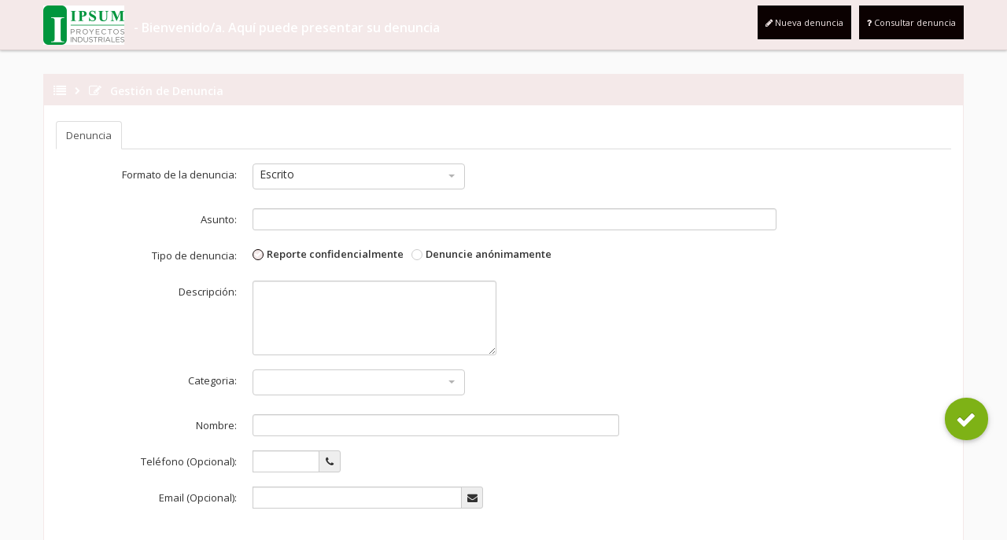

--- FILE ---
content_type: text/html; charset=UTF-8
request_url: https://www.snlcanaldedenuncias.es/ipsumindustrial/denuncia
body_size: 4768
content:
<!DOCTYPE html>
<html lang="es">
<head>
	<meta charset="utf-8">
	<title>Bienvenido/a. Aquí puede presentar su denuncia - CRM de Canal de Denuncias</title>
	<meta name="viewport" content="width=device-width, initial-scale=0.8, maximum-scale=1.0, user-scalable=0">
	<meta name="apple-mobile-web-app-capable" content="yes">

	<link href="/ipsumindustrial/app/css/bootstrap.min.php" rel="stylesheet" />
	<link href="/api-v2/css/bootstrap-responsive.css?v=1.2" rel="stylesheet" />
	<link href="//fonts.googleapis.com/css?family=Open+Sans:400italic,600italic,400,600" rel="stylesheet" />
	<link href="/api-v2/css/font-awesome.css" rel="stylesheet" />
	<link href="/ipsumindustrial/app/css/style.php" rel="stylesheet /">
	<link href="/ipsumindustrial/app/css/paneles.php" rel="stylesheet" />

	<link href="/api-v2/css/datepicker.css" rel="stylesheet" />
	<link href="/api-v2/css/bootstrap-select.css" rel="stylesheet" />
	<link href="/api-v2/css/bootstrap-wysihtml5.css" rel="stylesheet" />

	<link href="/api-v2/css/animate.css" rel="stylesheet" type="text/css" />

	<link href="/api-v2/js/guidely/guidely.css" rel="stylesheet" />

	<link href="/api-v2/css/bootstrap-colorpicker.css" rel="stylesheet" />

	<!-- Script HTML5, para el soporte del mismo en IE6-8 -->
	<!--[if lt IE 9]>
		<script src="http://html5shim.googlecode.com/svn/trunk/html5.js"></script>
	<![endif]-->

	<link href="/ipsumindustrial/app/css/materialize.php" type="text/css" rel="stylesheet" media="screen,projection"/>

	<!-- Común -->
	<script src="/api-v2/js/jquery-1.7.2.min.js" type="text/javascript"></script>
	<script src="/api-v2/js/bootstrap.js" type="text/javascript"></script>
	<script src="/api-v2/js/bootstrap-datepicker.js" type="text/javascript"></script>
	<script src="/api-v2/js/funciones.js" type="text/javascript"></script>
	<script src="/ipsumindustrial/app/js/materialize.js" type="text/javascript"></script>
	<!-- Fin común -->

</head>
<body>
	
	<div class="navbar navbar-fixed-top cabeceraCuestionario">
    <div class="navbar-inner">
      <div class="container"> 
        <span class="logo2">
		<img src="/ipsumindustrial/app/img/logo2.png" alt="logo"> &nbsp; <span>- Bienvenido/a. Aquí puede presentar su denuncia</span>
        </span>

		<span class="nav pull-right cajaDenuncia" >
			<a href="#" id="consultarDenuncia"><i class="icon-question"></i> Consultar denuncia </a>
		</span>

		<span class="nav pull-right cajaDenuncia">
			<a href="/ipsumindustrial/denuncia"><i class="icon-pencil"></i> Nueva denuncia </a>
		</span>

			
      </div>
    </div>
  </div>
  <!-- /navbar -->
  <div class="subnavbar">
		<div class="subnavbar-inner">
			<div class="container">
				<ul class="mainnav menu">
				</ul>
			</div>
			<!-- /container -->
		</div>
		<!-- /subnavbar-inner -->
	</div>
	<!-- /subnavbar -->








        <div class='main' id='contenido'>
            <div class='main-inner'>
                <div class='container '>
                    <div class='row'>
    
                        <div class='span12 '>
                            <div class='widget'>
                                
                                <div class='widget-header'> 
                                        <i class='icon-list'></i><i class='icon-chevron-right separadorSeccion'></i><i class='icon-edit'></i>
                                        <h3>Gestión de Denuncia</h3>
                                        
                                </div>
                            
                                <div class='widget-content'>
                                    <div class='tab-pane' id='formcontrols'>
                                        
                                        <form id='edit-profile' class='form-horizontal ' action='?' method='post' enctype='multipart/form-data'>
                                            <fieldset class=''>

                
        <div class='tabbable tabs-clientes'>
            <ul class='nav nav-tabs'>
                <li class='active'><a href='#1' class='noAjax ' data-toggle='tab'>Denuncia</a></li>
            </ul>
        <div class='tab-content'>
            <div class='tab-pane active' id='1'>
            <fieldset class='span3'>
            <input type='hidden' class='hide' id='fecha' name='fecha' value="2026-01-26"   />
            <input type='hidden' class='hide' id='hora' name='hora' value="06:42:46"   />
            
    



    
            <div class='control-group'>                     
                <label class='control-label' for='formato'>Formato de la denuncia:</label>
                <div class='controls'><select name='formato' id='formato' class='selectpicker span3 show-tick '  ><option value='ESCRITO'>Escrito</option><option value='ORAL'>Oral</option></select>
                </div> <!-- /controls -->       
            </div> <!-- /control-group -->


    <div class="formatoEscrito">

    
            <div class='control-group'>                     
              <label class='control-label' for='asunto'>Asunto:</label>
              <div class='controls'><input type='text' class='span7 formato ' id='asunto' name='asunto' value=""   />
              </div>       
            </div>

    
        <div class='control-group'>                     
            <label class='control-label'>Tipo de denuncia:</label>
            <div class='controls nowrap'><label class='radio inline'>
                        <input type='radio' name='tipoDenuncia' value='CONFIDENCIAL' checked='checked'><b>Reporte confidencialmente</b></label><label class='radio inline'>
                        <input type='radio' name='tipoDenuncia' value='ANONIMA'><b>Denuncie anónimamente</b></label>
            </div> <!-- /controls -->       
        </div> <!-- /control-group -->



    
            <div class='control-group'>
                <label class='control-label' for='descripcion'>Descripción:</label>
                <div class='controls'><textarea name='descripcion' class='areaTexto ' id='descripcion' ></textarea> 
                </div>
            </div>
    
    </div>

        
            <div class='control-group'>                     
                <label class='control-label' for='idCategoria'>Categoria:</label>
                <div class='controls'><select name='idCategoria' id='idCategoria' class='selectpicker span3 show-tick ' data-live-search='true' ><option value=''></option><option value='1'>Conflicto de interés</option><option value='2'>Control de comercio internacional</option><option value='3'>Corrupción</option><option value='9'>Problemas de seguridad y calidad de alimentos</option><option value='14'>Robo</option><option value='15'>Revelación de Secretos de empresa</option><option value='17'>Blanqueo de Capitales</option><option value='18'>Engaño, fraude o estafa</option><option value='19'>Seguridad y salud en el trabajo</option><option value='20'>Acoso / Agresión Laboral</option><option value='21'>Delitos contra el medioambiente</option><option value='22'>Delitos contra los derechos de los trabajadores</option></select>
                </div> <!-- /controls -->       
            </div> <!-- /control-group -->

    <div class="formatoEscrito">

    
        
            <div class='control-group'>                     
              <label class='control-label' for='nombre'>Nombre:</label>
              <div class='controls'><input type='text' class='span5 ' id='nombre' name='nombre' value=""   />
              </div>       
            </div>

        
            <div class='control-group'>                     
              <label class='control-label' for='telefono'>Teléfono (Opcional):</label>
              <div class='controls'><div class='input-prepend input-append nowrap'>
                  
            <input type='text' class='input-small pagination-right ' id='telefono' name='telefono' value=""  >
            <span class='add-on'> <i class='icon-phone'></i></span>
                </div>
              </div> <!-- /controls -->       
            </div> <!-- /control-group -->

        
            <div class='control-group'>                     
              <label class='control-label' for='email'>Email (Opcional):</label>
              <div class='controls'><div class='input-prepend input-append nowrap'>
                  
            <input type='text' class='span3 ' id='email' name='email' value=""  >
            <span class='add-on'> <i class='icon-envelope'></i></span>
                </div>
              </div> <!-- /controls -->       
            </div> <!-- /control-group -->

    </div>

    </fieldset><fieldset class='sinFlotar'></fieldset>


        <h3 class='apartadoFormulario '>Destinatarios</h3>

        <div id="areaDestinatarios">
                <!-- TODO -->
                Después de seleccionar categoría, puede ver a quién se enviará su informe aquí.<br/>
        </div>
    
    </div><!-- /tab-pane -->
        
    <div class='tab-pane ' id='2'>
    
    <h3 class='apartadoFormulario '>Mensajeria</h3>
        <table class='table table-striped table-bordered tabla-simple' id='tablaMensajeria'>
            <thead>
                <tr><th> Envio </th><th> Remitente </th><th> Mensaje </th><th></th>
                </tr>
            </thead>
            <tbody>


<!-- Siempre añade uno nuevo si rellena mensaje0 -->

    <tr>
        <td></td>
        
            <td><input type='text' class='span3 remitente' id='remitente0' name='remitente0' value="" readonly  />
            </td>
        
            <td><textarea name='mensaje0' class='areaTexto' id='mensaje0' ></textarea>
            </td>
       <td class='centro'> <input type='checkbox' name='filasTabla[]' value='1' /> </td>
    </tr>







            </tbody>
        </table>


            <div class='centro'>
            </div>
    </div><!-- /tab-pane -->
    
    
            </div>
        </div>

    <h3 class='apartadoFormulario '>Ficheros</h3>
        <table class='table table-striped table-bordered tabla-simple' id='tablaDocumentacion'>
            <thead>
                <tr><th> Nombre </th><th> Fichero </th><th></th>
                </tr>
            </thead>
            <tbody>

<div class="formatoOral">
        <b>Para formato escrito es necesario que mínimo adjunte un fichero.</b>
</div>



    <tr>
        
            <td><input type='text' class='span7' id='nombreDoc0' name='nombreDoc0' value=""   />
            </td>
        <td><input type='file' name='fichero00' id='fichero00' /></td>
       <td class='centro'> <input type='checkbox' name='filasTabla[]' value='1' /> </td>
    </tr>



            </tbody>
        </table>


            <div class='centro'>
                <button type='button' class='btn btn-small btn-success' onclick='insertaFila("tablaDocumentacion");'><i class='icon-plus'></i> Añadir</button>
                <button type='button' class='btn btn-small btn-danger' onclick='eliminaFila("tablaDocumentacion");'><i class='icon-minus'></i> Eliminar</button>
            </div>
    
        
            <br />    
        <h3 class='apartadoFormulario'>Captcha de verificación</h3>
        <div class='centro'>
            <img src="denuncia/captcha" alt="captcha" class='captcha' />
            <br /><br />
            Introducta el texto de la imagen:
            <input type='text' class='input-mini' id='captcha' name='captcha' value=""  required />
        </div>
    

                            
                                                <div class='form-actions'>                                 <button type='submit' class='btn-floating btn-large btn-success btn-creacion' title='Guardar'><i class='icon-check'></i></button>
                                                </div> 
                                            </fieldset>
                                        </form>
                                    </div>
                                
                                </div>
                        
                            </div>
                        </div>
                    </div>
                </div>
            </div>
        </div>

	<!--Popup -->
	<div id='cajaTarea' class='modal hide fade cajaSelect'> 
		
		<div class='modal-header'> 
			<a class='close cerrar'>&times;</a>
			<h3> <i class="icon-calendar"></i><i class="icon-chevron-right"></i><i class="icon-edit"></i> &nbsp; Gestión de denuncia</h3> 
		</div> 
		
		<div class='modal-body cajaSelect'>

			<form id="edit-profile" class="form-horizontal" method="post">
				<fieldset>
                
            <div class='control-group'>                     
              <label class='control-label' for='clave'>Contraseña de la denuncia:</label>
              <div class='controls'><input type='text' class='span5' id='clave' name='clave' value=""   />
              </div>       
            </div>
				</fieldset>

                <span class="error"></span>
			</form>
		</div> 

		<div class='modal-footer'> 
			<button type="button" class="btn btn-propio" id="guardaModal"><i class="icon-check"></i>Acceder denuncia</button> 
			<button type="button" id='cierraModal' class="btn btn-default cerrar"><i class="icon-remove"></i> Cancelar</button> 
		</div> 
	</div>



<script type='text/javascript' src='/api-v2/js/bootstrap-select.js'></script>
<script type='text/javascript' src='/api-v2/js/filasTabla.js'></script>
<script type='text/javascript' src='/api-v2/js/bootstrap-select.js'></script>
<script type="text/javascript" src="/api-v2/js/bootstrap-filestyle.js"></script>
<script src="/ipsumindustrial/app/js/fetch.js" type="text/javascript"></script>
<script src="/ipsumindustrial/app/js/modal.js" type="text/javascript"></script>

<script type='text/javascript'>

$(document).ready(function(){
    $('.hasDatepicker').datepicker({format:'dd/mm/yyyy',weekStart:1}).on('changeDate',function(e){$(this).datepicker('hide');});
    $('.selectpicker').selectpicker();
    $(":file").filestyle({input: false, iconName: "icon-folder-open", buttonText: "Seleccionar..."});

    oyenteFormato();
	$('#formato').change(function(){
        oyenteFormato();
    });

    oyenteCategoria();
    $('#idCategoria').change(function(){
        oyenteCategoria();
    });

    $('.eliminaFichero').unbind();
    $('.eliminaFichero').click(function(e){
        e.preventDefault();
        var id=$(this).attr('idAsociado');
        var codigo=$(this).attr('codigo');
        $(this).parent().html("<input type='file' name='"+id+"' id='"+id+"' />");
        $("#"+id).filestyle({input: false, iconName: "icon-folder-open", buttonText: "Seleccionar..."});
        eliminaFichero(codigo,id);
    });

     
    // TODO 
    $(document).on('click','#consultarDenuncia',function(e)
    {
        e.preventDefault();
        abreVentana('#cajaTarea');
    });

    $('.modal-footer button').click(function(){
         var idBoton = "#" + $(this).prop('id');
         var idModal = "#" + $(this).closest('.modal').prop('id');
         var accion  = botonesModal(idBoton,idModal);
         if (accion === 'guardar')
         {
            var clave  = $('#clave').val();
            var url = '/ipsumindustrial/denuncia/comprobar';
            $.post(url,{'clave':clave},function(respuesta){
                
                if (respuesta != "error") {
                    window.location.replace("/ipsumindustrial/denuncia/"+clave);
                }
                else {
                    alert('Hubo un error al gestionar los datos');
                }
            });
         }
         limpiarDatosModal(idModal);
    });

    $('.remitente').each(function(e){
        if ($(this).val() == "") {
            $(this).val('ANÓNIMO');
        }
    });
    $('.contestado').prop('readonly',true);
    $('.lectura').prop('readonly',true);
    $('.lectura').prop('disabled',true);
});

function oyenteFormato() {

    var valor = $('#formato').val();
    var ocultar = "formatoOral";
    var mostrar = "formatoEscrito";
    
    if (valor == "ORAL") {
        ocultar = "formatoEscrito";
        mostrar = "formatoOral";
    }
    
    $('.'+ocultar).each(function(){
        $(this).hide();
    });

    $('.'+mostrar).each(function(){
        $(this).show();
    });
}

function oyenteCategoria() {
    var idCategoria  = $('#idCategoria').val();
    var url = '/ipsumindustrial/denuncia/obtener-empleados-categoria';
    $.post(url,{'idCategoria':idCategoria},function(respuesta){
        $('#areaDestinatarios').empty();
        $('#areaDestinatarios').append(respuesta);
    });
}

function eliminaFichero(id,campo){
    campo=campo.match(/(\D+)(\d*)$/);
    var campos = {
        'id' : id,
        'campo' : campo[1]
    };
    var consulta = $.post('/ipsumindustrial/denuncia/elimina-fichero',campos,function(respuesta){
    });
}
</script>

<div class="footer">
        <div class="footer-inner">
            <div class="container">
                <div class="row">
                    <div class="span12"> 
                    <div id='google_translate_element'></div>
                    <script type='text/javascript'>
                        function googleTranslateElementInit() {
                            new google.translate.TranslateElement({pageLanguage: 'es', autoDisplay: false}, 'google_translate_element');
                        }
                    </script>
                    <script type='text/javascript' src='//translate.google.com/translate_a/element.js?cb=googleTranslateElementInit'></script>
                        &copy; 2026 - Software desarrollado por QMA Consultores
                    </div>
                    <!-- /span12 --> 
                </div>
                <!-- /row --> 
            </div>
            <!-- /container --> 
        </div>
        <!-- /footer-inner --> 
    </div>
    <!-- /footer --> 

    <script type="text/javascript">

        var enlaceCambioEjercicio="/ipsumindustrial/ejercicio/";

        $(document).ready(function(){
            
            // Parte de menú móvil
            $(document).on('click','#menuMovil',function(e){
               
                if($(this).attr('estado') == 'oculto'){
                    $('#menuMovil').html('<i class="icon-remove"></i>');
                    $('.subnavbar .subnavbar-inner').slideDown( "slow", function() {
                        $('#menuMovil').attr('estado','visible');
                    });
                }
                else{
                    $('.subnavbar .subnavbar-inner').slideUp( "slow", function() {
                        $('#menuMovil').html('<i class="icon-bars"></i>');
                        $('#menuMovil').attr('estado','oculto');
                    });
                }

            });
            // Fin parte de menú móvil

            $('#cajaFiltroEjercicio').datepicker({format:'dd/mm/yyyy',weekStart:1,viewMode:2,minViewMode:2}).on('changeDate',function(e){
                if(confirm("Esta acción recargará la página, por lo que si ha rellenado algún formulario que aún no ha guardado, pulse en Cancelar, guarde los cambios y a continuación vuelva ha intentarlo.")){
                    $(this).datepicker('hide');
                    var nuevaFecha=new Date(e.date);
                    var anio=nuevaFecha.getFullYear();
                    window.location=enlaceCambioEjercicio+anio;
                }
              }).on('show',function(e){
                colocaBotonTodosSelectorEjercicio();
            });

        });

        // Funciones para el control de año ejercicio
        function colocaBotonTodosSelectorEjercicio(){
            if($('#botonTodosFiltroEjercicios').html()==undefined){
                $('.datepicker-years table').after('<a href="'+enlaceCambioEjercicio+'Todos" class="btn btn-default" id="botonTodosFiltroEjercicios">Todos</a>');
                inicializaOyenteBotonTodos();
            }
        }

        function inicializaOyenteBotonTodos(){
            $('#botonTodosFiltroEjercicios').click(function(){
                if(confirm("Esta acción recargará la página, por lo que si ha rellenado algún formulario que aún no ha guardado, pulse en Cancelar, guarde los cambios y a continuación vuelva ha intentarlo.")){
                window.location=$(this).attr('href');
            }
        });
  }

    </script>
    
</body>
</html>

--- FILE ---
content_type: text/html; charset=UTF-8
request_url: https://www.snlcanaldedenuncias.es/ipsumindustrial/denuncia/obtener-empleados-categoria
body_size: -30
content:
Después de seleccionar categoría, puede ver a quién se enviará su informe aquí.<br/>

--- FILE ---
content_type: text/css; charset: UTF-8;charset=UTF-8
request_url: https://www.snlcanaldedenuncias.es/ipsumindustrial/app/css/bootstrap.min.php
body_size: 88441
content:


article, aside, details, figcaption, figure, footer, header, hgroup, nav, section {
	display: block;
}
audio, canvas, video {
	display: inline-block;
*display:inline;
*zoom:1;
}
audio:not([controls]) {
	display: none;
}
html {
	font-size: 100%;
	-webkit-text-size-adjust: 100%;
	-ms-text-size-adjust: 100%;
}
a:focus {
	outline: thin dotted #333;
	outline: 5px auto -webkit-focus-ring-color;
	outline-offset: -2px;
}
a:hover, a:active {
	outline: 0;
}
sub, sup {
	position: relative;
	font-size: 75%;
	line-height: 0;
	vertical-align: baseline;
}
sup {
	top: -0.5em;
}
sub {
	bottom: -0.25em;
}
img {
	height: auto;
	border: 0;
	-ms-interpolation-mode: bicubic;
	vertical-align: middle;
}
button, input, select, textarea {
	margin: 0;
	font-size: 100%;
	vertical-align: middle;
}
button, input {
*overflow:visible;
	line-height: normal;
}
button::-moz-focus-inner, input::-moz-focus-inner {
padding:0;
border:0;
}
button, input[type="button"], input[type="reset"], input[type="submit"] {
	cursor: pointer;
	-webkit-appearance: button;
}
input[type="search"] {
	-webkit-appearance: textfield;
	-webkit-box-sizing: content-box;
	-moz-box-sizing: content-box;
	box-sizing: content-box;
}
input[type="search"]::-webkit-search-decoration, input[type="search"]::-webkit-search-cancel-button {
-webkit-appearance:none;
}
textarea {
	overflow: auto;
	vertical-align: top;
}
.clearfix {
*zoom:1;
}
.clearfix:before, .clearfix:after {
	display: table;
	content: "";
}
.clearfix:after {
	clear: both;
}
.hide-text {
	overflow: hidden;
	text-indent: 100%;
	white-space: nowrap;
}
.input-block-level {
	display: block;
	width: 100%;
	min-height: 28px;
	-webkit-box-sizing: border-box;
	-moz-box-sizing: border-box;
	-ms-box-sizing: border-box;
	box-sizing: border-box;
}
body {
	margin: 0;
	font-family: "Helvetica Neue", Helvetica, Arial, sans-serif;
	font-size: 13px;
	line-height: 18px;
	color: #333333;
	background-color: #ffffff;
}
a {
	color: #f4e9e9;
	text-decoration: none;
}
a:hover {
	color: #545454;
	text-decoration: underline;
}
.row {
	margin-left: -20px;
*zoom:1;
}
.row:before, .row:after {
	display: table;
	content: "";
}
.row:after {
	clear: both;
}
[class*="span"] {
float:left;
margin-left:20px;
}
.container, .navbar-fixed-top .container, .navbar-fixed-bottom .container {
	width: 940px;
}
.span12 {
	width: 940px;
}
.span11 {
	width: 860px;
}
.span10 {
	width: 780px;
}
.span9 {
	width: 700px;
}
.span8 {
	width: 620px;
}
.span7 {
	width: 540px;
}
.span6 {
	width: 460px;
}
.span5 {
	width: 380px;
}
.span4 {
	width: 300px;
}
.span3 {
	width: 220px;
}
.span2 {
	width: 140px;
}
.span1 {
	width: 60px;
}
.offset12 {
	margin-left: 980px;
}
.offset11 {
	margin-left: 900px;
}
.offset10 {
	margin-left: 820px;
}
.offset9 {
	margin-left: 740px;
}
.offset8 {
	margin-left: 660px;
}
.offset7 {
	margin-left: 580px;
}
.offset6 {
	margin-left: 500px;
}
.offset5 {
	margin-left: 420px;
}
.offset4 {
	margin-left: 340px;
}
.offset3 {
	margin-left: 260px;
}
.offset2 {
	margin-left: 180px;
}
.offset1 {
	margin-left: 100px;
}
.row-fluid {
	width: 100%;
*zoom:1;
}
.row-fluid:before, .row-fluid:after {
	display: table;
	content: "";
}
.row-fluid:after {
	clear: both;
}
.row-fluid>[class*="span"] {
float:left;
margin-left:2.127659574%;
}
.row-fluid>[class*="span"]:first-child {
	margin-left: 0;
}
.row-fluid > .span12 {
	width: 99.99999998999999%;
}
.row-fluid > .span11 {
	width: 91.489361693%;
}
.row-fluid > .span10 {
	width: 82.97872339599999%;
}
.row-fluid > .span9 {
	width: 74.468085099%;
}
.row-fluid > .span8 {
	width: 65.95744680199999%;
}
.row-fluid > .span7 {
	width: 57.446808505%;
}
.row-fluid > .span6 {
	width: 48.93617020799999%;
}
.row-fluid > .span5 {
	width: 40.425531911%;
}
.row-fluid > .span4 {
	width: 31.914893614%;
}
.row-fluid > .span3 {
	width: 23.404255317%;
}
.row-fluid > .span2 {
	width: 14.89361702%;
}
.row-fluid > .span1 {
	width: 6.382978723%;
}
.container {
	margin-left: auto;
	margin-right: auto;
*zoom:1;
}
.container:before, .container:after {
	display: table;
	content: "";
}
.container:after {
	clear: both;
}
.container-fluid {
	padding-left: 20px;
	padding-right: 20px;
*zoom:1;
}
.container-fluid:before, .container-fluid:after {
	display: table;
	content: "";
}
.container-fluid:after {
	clear: both;
}
p {
	margin: 0 0 9px;
	font-family: "Helvetica Neue", Helvetica, Arial, sans-serif;
	font-size: 13px;
	line-height: 18px;
}
p small {
	font-size: 11px;
	color: #999999;
}
.lead {
	margin-bottom: 18px;
	font-size: 20px;
	font-weight: 200;
	line-height: 27px;
}
h1, h2, h3, h4, h5, h6 {
	margin: 0;
	font-family: inherit;
	font-weight: bold;
	color: inherit;
	text-rendering: optimizelegibility;
}
h1 small, h2 small, h3 small, h4 small, h5 small, h6 small {
	font-weight: normal;
	color: #999999;
}
h1 {
	font-size: 30px;
	line-height: 36px;
}
h1 small {
	font-size: 18px;
}
h2 {
	font-size: 24px;
	line-height: 36px;
}
h2 small {
	font-size: 18px;
}
h3 {
	line-height: 27px;
	font-size: 18px;
}
h3 small {
	font-size: 14px;
}
h4, h5, h6 {
	line-height: 18px;
}
h4 {
	font-size: 14px;
}
h4 small {
	font-size: 12px;
}
h5 {
	font-size: 12px;
}
h6 {
	font-size: 11px;
	color: #999999;
	text-transform: uppercase;
}
.page-header {
	padding-bottom: 17px;
	margin: 18px 0;
	border-bottom: 1px solid #eeeeee;
}
.page-header h1 {
	line-height: 1;
}
ul, ol {
	padding: 0;
	margin: 0 0 9px 25px;
}
ul ul, ul ol, ol ol, ol ul {
	margin-bottom: 0;
}
ul {
	list-style: disc;
}
ol {
	list-style: decimal;
}
li {
	line-height: 18px;
}
ul.unstyled, ol.unstyled {
	margin-left: 0;
	list-style: none;
}
dl {
	margin-bottom: 18px;
}
dt, dd {
	line-height: 18px;
}
dt {
	font-weight: bold;
	line-height: 17px;
}
dd {
	margin-left: 9px;
}
.dl-horizontal dt {
	float: left;
	clear: left;
	width: 120px;
	text-align: right;
}
.dl-horizontal dd {
	margin-left: 130px;
}
hr {
	margin: 18px 0;
	border: 0;
	border-top: 1px solid #eeeeee;
	border-bottom: 1px solid #ffffff;
}
strong {
	font-weight: bold;
}
em {
	font-style: italic;
}
.muted {
	color: #999999;
}
abbr[title] {
	border-bottom: 1px dotted #ddd;
	cursor: help;
}
abbr.initialism {
	font-size: 90%;
	text-transform: uppercase;
}
blockquote {
	padding: 0 0 0 15px;
	margin: 0 0 18px;
	border-left: 5px solid #eeeeee;
}
blockquote p {
	margin-bottom: 0;
	font-size: 16px;
	font-weight: 300;
	line-height: 22.5px;
}
blockquote small {
	display: block;
	line-height: 18px;
	color: #999999;
}
blockquote small:before {
	content: '\2014 \00A0';
}
blockquote.pull-right {
	float: right;
	padding-left: 0;
	padding-right: 15px;
	border-left: 0;
	border-right: 5px solid #eeeeee;
}
blockquote.pull-right p, blockquote.pull-right small {
	text-align: right;
}
q:before, q:after, blockquote:before, blockquote:after {
	content: "";
}
address {
	display: block;
	margin-bottom: 18px;
	line-height: 18px;
	font-style: normal;
}
small {
	font-size: 100%;
}
cite {
	font-style: normal;
}
code, pre {
	padding: 0 3px 2px;
	font-family: Menlo, Monaco, "Courier New", monospace;
	font-size: 12px;
	color: #333333;
	-webkit-border-radius: 3px;
	-moz-border-radius: 3px;
	border-radius: 3px;
}
code {
	padding: 2px 4px;
	color: #d14;
	background-color: #f7f7f9;
	border: 1px solid #e1e1e8;
}
pre {
	display: block;
	padding: 8.5px;
	margin: 0 0 9px;
	font-size: 12.025px;
	line-height: 18px;
	background-color: #f5f5f5;
	border: 1px solid #ccc;
	border: 1px solid rgba(0, 0, 0, 0.15);
	-webkit-border-radius: 4px;
	-moz-border-radius: 4px;
	border-radius: 4px;
	white-space: pre;
	white-space: pre-wrap;
	word-break: break-all;
	word-wrap: break-word;
}
pre.prettyprint {
	margin-bottom: 18px;
}
pre code {
	padding: 0;
	color: inherit;
	background-color: transparent;
	border: 0;
}
.pre-scrollable {
	max-height: 340px;
	overflow-y: scroll;
}
form {
	margin: 0 0 18px;
}
fieldset {
	padding: 0;
	margin: 0;
	border: 0;
}
legend {
	display: block;
	width: 100%;
	padding: 0;
	margin-bottom: 27px;
	font-size: 19.5px;
	line-height: 36px;
	color: #333333;
	border: 0;
	border-bottom: 1px solid #eee;
}
legend small {
	font-size: 13.5px;
	color: #999999;
}
label, input, button, select, textarea {
	font-size: 13px;
	font-weight: normal;
	line-height: 18px;
}
input, button, select, textarea {
	font-family: "Helvetica Neue", Helvetica, Arial, sans-serif;
}
label {
	display: block;
	margin-bottom: 5px;
	color: #333333;
}
input, textarea, select, .uneditable-input {
	display: inline-block;
	width: 210px;
	height: 18px;
	padding: 4px;
	margin-bottom: 9px;
	font-size: 13px;
	line-height: 18px;
	color: #555555;
	border: 1px solid #cccccc;
	-webkit-border-radius: 3px;
	-moz-border-radius: 3px;
	border-radius: 3px;
}
.uneditable-textarea {
	width: auto;
	height: auto;
}
label input, label textarea, label select {
	display: block;
}
input[type="image"], input[type="checkbox"], input[type="radio"] {
	width: auto;
	height: auto;
	padding: 0;
	margin: 3px 0;
*margin-top:0;
	line-height: normal;
	cursor: pointer;
	-webkit-border-radius: 0;
	-moz-border-radius: 0;
	border-radius: 0;
	border: 0 \9;
}
input[type="image"] {
	border: 0;
}
input[type="file"] {
	width: auto;
	padding: initial;
	line-height: initial;
	border: initial;
	background-color: #ffffff;
	background-color: initial;
	-webkit-box-shadow: none;
	-moz-box-shadow: none;
	box-shadow: none;
}
input[type="button"], input[type="reset"], input[type="submit"] {
	width: auto;
	height: auto;
}
select, input[type="file"] {
	height: 28px;
*margin-top:4px;
	line-height: 28px;
}
input[type="file"] {
	line-height: 18px \9;
}
select {
	width: 220px;
	background-color: #ffffff;
}
select[multiple], select[size] {
	height: auto;
}
input[type="image"] {
	-webkit-box-shadow: none;
	-moz-box-shadow: none;
	box-shadow: none;
}
textarea {
	height: auto;
}
input[type="hidden"] {
	display: none;
}
.radio, .checkbox {
	padding-left: 18px;
}
.radio input[type="radio"], .checkbox input[type="checkbox"] {
	float: left;
	margin-left: -18px;
}
.controls>.radio:first-child, .controls>.checkbox:first-child {
	padding-top: 5px;
}
.radio.inline, .checkbox.inline {
	display: inline-block;
	padding-top: 0px !important; /* Antes era 5px (sin important) */
	margin-bottom: 0;
	vertical-align: middle;
}
.radio.inline+.radio.inline, .checkbox.inline+.checkbox.inline {
	margin-left: 10px;
}
input, textarea {
	-webkit-box-shadow: inset 0 1px 1px rgba(0, 0, 0, 0.075);
	-moz-box-shadow: inset 0 1px 1px rgba(0, 0, 0, 0.075);
	box-shadow: inset 0 1px 1px rgba(0, 0, 0, 0.075);
	-webkit-transition: border linear 0.2s, box-shadow linear 0.2s;
	-moz-transition: border linear 0.2s, box-shadow linear 0.2s;
	-ms-transition: border linear 0.2s, box-shadow linear 0.2s;
	-o-transition: border linear 0.2s, box-shadow linear 0.2s;
	transition: border linear 0.2s, box-shadow linear 0.2s;
}
input:focus, textarea:focus {
	border-color: #f4e9e9; /* Color borde inputs con foco */
	-webkit-box-shadow: inset 0 1px 1px rgba(0, 0, 0, 0.075), 0 0 8px rgba(66,139,202,0.2);
	-moz-box-shadow: inset 0 1px 1px rgba(0, 0, 0, 0.075), 0 0 8px rgba(66,139,202,0.2);
	box-shadow: inset 0 1px 1px rgba(0, 0, 0, 0.075), 0 0 8px rgba(66,139,202,0.2);
	outline: 0;
	outline: thin dotted \9;
}
input[type="file"]:focus, input[type="radio"]:focus, input[type="checkbox"]:focus, select:focus {
	-webkit-box-shadow: none;
	-moz-box-shadow: none;
	box-shadow: none;
	outline: thin dotted #333;
	outline: 5px auto -webkit-focus-ring-color;
	outline-offset: -2px;
}
.input-mini {
	width: 60px;
}
.input-small {
	width: 90px;
}
.input-medium {
	width: 150px;
}
.input-large {
	width: 210px;
}
.input-xlarge {
	width: 270px;
}
.input-xxlarge {
	width: 530px;
}
input[class*="span"], select[class*="span"], textarea[class*="span"], .uneditable-input {
	float: none;
	margin-left: 0;
}
input, textarea, .uneditable-input {
	margin-left: 0;
}
input.span12, textarea.span12, .uneditable-input.span12 {
	width: 930px;
}
input.span11, textarea.span11, .uneditable-input.span11 {
	width: 850px;
}
input.span10, textarea.span10, .uneditable-input.span10 {
	width: 770px;
}
input.span9, textarea.span9, .uneditable-input.span9 {
	width: 690px;
}
input.span8, textarea.span8, .uneditable-input.span8 {
	width: 610px;
}
input.span7, textarea.span7, .uneditable-input.span7 {
	width: 530px;
}
input.span6, textarea.span6, .uneditable-input.span6 {
	width: 450px;
}
input.span5, textarea.span5, .uneditable-input.span5 {
	width: 370px;
}
input.span4, textarea.span4, .uneditable-input.span4 {
	width: 290px;
}
input.span3, textarea.span3, .uneditable-input.span3 {
	width: 210px;
}
input.span2, textarea.span2, .uneditable-input.span2 {
	width: 130px;
}
input.span1, textarea.span1, .uneditable-input.span1 {
	width: 50px;
}
input[disabled], select[disabled], textarea[disabled], input[readonly], select[readonly], textarea[readonly] {
	background-color: #eeeeee;
	border-color: #ddd;
	cursor: not-allowed;
}
.control-group.warning>label, .control-group.warning .help-block, .control-group.warning .help-inline {
	color: #c09853;
}
.control-group.warning input, .control-group.warning select, .control-group.warning textarea {
	color: #c09853;
	border-color: #c09853;
}
.control-group.warning input:focus, .control-group.warning select:focus, .control-group.warning textarea:focus {
	border-color: #a47e3c;
	-webkit-box-shadow: 0 0 6px #dbc59e;
	-moz-box-shadow: 0 0 6px #dbc59e;
	box-shadow: 0 0 6px #dbc59e;
}
.control-group.warning .input-prepend .add-on, .control-group.warning .input-append .add-on {
	color: #c09853;
	background-color: #fcf8e3;
	border-color: #c09853;
}
.control-group.error>label, .control-group.error .help-block, .control-group.error .help-inline {
	color: #b94a48;
}
.control-group.error input, .control-group.error select, .control-group.error textarea {
	color: #b94a48;
	border-color: #b94a48;
}
.control-group.error input:focus, .control-group.error select:focus, .control-group.error textarea:focus {
	border-color: #953b39;
	-webkit-box-shadow: 0 0 6px #d59392;
	-moz-box-shadow: 0 0 6px #d59392;
	box-shadow: 0 0 6px #d59392;
}
.control-group.error .input-prepend .add-on, .control-group.error .input-append .add-on {
	color: #b94a48;
	background-color: #f2dede;
	border-color: #b94a48;
}
.control-group.success>label, .control-group.success .help-block, .control-group.success .help-inline {
	color: #468847;
}
.control-group.success input, .control-group.success select, .control-group.success textarea {
	color: #468847;
	border-color: #468847;
}
.control-group.success input:focus, .control-group.success select:focus, .control-group.success textarea:focus {
	border-color: #356635;
	-webkit-box-shadow: 0 0 6px #7aba7b;
	-moz-box-shadow: 0 0 6px #7aba7b;
	box-shadow: 0 0 6px #7aba7b;
}
.control-group.success .input-prepend .add-on, .control-group.success .input-append .add-on {
	color: #468847;
	background-color: #dff0d8;
	border-color: #468847;
}
input:focus:required:invalid, textarea:focus:required:invalid, select:focus:required:invalid {
color:#b94a48;
border-color:#ee5f5b;
}
input:focus:required:invalid:focus, textarea:focus:required:invalid:focus, select:focus:required:invalid:focus {
border-color:#e9322d;
-webkit-box-shadow:0 0 6px #f8b9b7;
-moz-box-shadow:0 0 6px #f8b9b7;
box-shadow:0 0 6px #f8b9b7;
}
.form-actions {
	padding: 17px 20px 18px;
	margin-top: 18px;
	margin-bottom: 18px;
	background-color: #eeeeee;
	border-top: 1px solid #ddd;
*zoom:1;
}
.form-actions:before, .form-actions:after {
	display: table;
	content: "";
}
.form-actions:after {
	clear: both;
}
.uneditable-input {
	display: block;
	background-color: #ffffff;
	border-color: #eee;
	-webkit-box-shadow: inset 0 1px 2px rgba(0, 0, 0, 0.025);
	-moz-box-shadow: inset 0 1px 2px rgba(0, 0, 0, 0.025);
	box-shadow: inset 0 1px 2px rgba(0, 0, 0, 0.025);
	cursor: not-allowed;
}
:-moz-placeholder {
color:#999999;
}
::-webkit-input-placeholder {
color:#999999;
}
.help-block, .help-inline {
	color: #555555;
}
.help-block {
	display: block;
	margin-bottom: 9px;
}
.help-inline {
	display: inline-block;
*display:inline;
*zoom:1;
	vertical-align: middle;
	padding-left: 5px;
}
.input-prepend, .input-append {
	margin-bottom: 5px;
}
.input-prepend input, .input-append input, .input-prepend select, .input-append select, .input-prepend .uneditable-input, .input-append .uneditable-input {
*margin-left:0;
	-webkit-border-radius: 0 3px 3px 0;
	-moz-border-radius: 0 3px 3px 0;
	border-radius: 0 3px 3px 0;
}
.input-prepend input:focus, .input-append input:focus, .input-prepend select:focus, .input-append select:focus, .input-prepend .uneditable-input:focus, .input-append .uneditable-input:focus {
	position: relative;
	z-index: 2;
}
.input-prepend .uneditable-input, .input-append .uneditable-input {
	border-left-color: #ccc;
}
.input-prepend .add-on, .input-append .add-on {
	display: inline-block;
	width: auto;
	min-width: 16px;
	height: 18px;
	padding: 4px 5px;
	font-weight: normal;
	line-height: 18px;
	text-align: center;
	text-shadow: 0 1px 0 #ffffff;
	vertical-align: middle;
	background-color: #eeeeee;
	border: 1px solid #ccc;
}
.input-prepend .add-on, .input-append .add-on, .input-prepend .btn, .input-append .btn {
	-webkit-border-radius: 3px 0 0 3px;
	-moz-border-radius: 3px 0 0 3px;
	border-radius: 3px 0 0 3px;
}
.input-prepend .active, .input-append .active {
	background-color: #a9dba9;
	border-color: #46a546;
}
.input-prepend .add-on, .input-prepend .btn {
	margin-right: -1px;
}
.input-append input, .input-append select .uneditable-input {
	-webkit-border-radius: 3px 0 0 3px;
	-moz-border-radius: 3px 0 0 3px;
	border-radius: 3px 0 0 3px;
}
.input-append .uneditable-input {
	border-left-color: #eee;
	border-right-color: #ccc;
}
.input-append .add-on, .input-append .btn {
	margin-left: -4px;
	-webkit-border-radius: 0 3px 3px 0;
	-moz-border-radius: 0 3px 3px 0;
	border-radius: 0 3px 3px 0;
}
.input-prepend.input-append input, .input-prepend.input-append select, .input-prepend.input-append .uneditable-input {
	-webkit-border-radius: 0;
	-moz-border-radius: 0;
	border-radius: 0;
}
.input-prepend.input-append .add-on:first-child, .input-prepend.input-append .btn:first-child {
	-webkit-border-radius: 4px 0 0 4px;
  -moz-border-radius: 4px 0 0 4px;
  -ms-border-radius: 4px 0 0 4px;
  -o-border-radius: 4px 0 0 4px;
  border-radius: 4px 0 0 4px;
  margin-right: -1px;
}
.input-prepend.input-append .add-on:last-child, .input-prepend.input-append .btn:last-child {
	margin-left: -4px;
	-webkit-border-radius: 0 3px 3px 0;
	-moz-border-radius: 0 3px 3px 0;
	border-radius: 0 3px 3px 0;
}
.search-query {
	padding-left: 14px;
	padding-right: 14px;
	margin-bottom: 0;
	-webkit-border-radius: 14px;
	-moz-border-radius: 14px;
	border-radius: 14px;
}
.form-search input, .form-inline input, .form-horizontal input, .form-search textarea, .form-inline textarea, .form-horizontal textarea, .form-search select, .form-inline select, .form-horizontal select, .form-search .help-inline, .form-inline .help-inline, .form-horizontal .help-inline, .form-search .uneditable-input, .form-inline .uneditable-input, .form-horizontal .uneditable-input, .form-search .input-prepend, .form-inline .input-prepend, .form-horizontal .input-prepend, .form-search .input-append, .form-inline .input-append, .form-horizontal .input-append {
	display: inline-block;
	margin-bottom: 0;
}
.form-search .hide, .form-inline .hide, .form-horizontal .hide {
	display: none;
}
.form-search label, .form-inline label {
	display: inline-block;
}
.form-search .input-append, .form-inline .input-append, .form-search .input-prepend, .form-inline .input-prepend {
	margin-bottom: 0;
}
.form-search .radio, .form-search .checkbox, .form-inline .radio, .form-inline .checkbox {
	padding-left: 0;
	margin-bottom: 0;
	vertical-align: middle;
}
.form-search .radio input[type="radio"], .form-search .checkbox input[type="checkbox"], .form-inline .radio input[type="radio"], .form-inline .checkbox input[type="checkbox"] {
	float: left;
	margin-left: 0;
	margin-right: 3px;
}
.control-group {
	margin-bottom: 9px;
}
legend+.control-group {
	margin-top: 18px;
	-webkit-margin-top-collapse: separate;
}
.form-horizontal .control-group {
	margin-bottom: 18px;
*zoom:1;
}
.form-horizontal .control-group:before, .form-horizontal .control-group:after {
	display: table;
	content: "";
}
.form-horizontal .control-group:after {
	clear: both;
}
.form-horizontal .control-label {
	float: left;
	width: 200px; /* Antes 140px */
	padding-top: 5px;
	text-align: right;
}
.form-horizontal .controls {
	margin-left: 220px; /* Antes 160px */
*display:inline-block;
*margin-left:0;
*padding-left:20px;
}
.form-horizontal .help-block {
	margin-top: 9px;
	margin-bottom: 0;
}
.form-horizontal .form-actions {
	padding-left: 160px;
}
table {
	max-width: 100%;
	border-collapse: collapse;
	border-spacing: 0;
	background-color: transparent;
}
.table {
	width: 100%;
	margin-bottom: 18px;
}
.table th, .table td {
	padding: 8px;
	line-height: 18px;
	text-align: left;
	vertical-align: top;
	border-top: 1px solid #dddddd;
}
.table th {
	font-weight: bold;
}
.table thead th {
	vertical-align: bottom;
}
.table colgroup+thead tr:first-child th, .table colgroup+thead tr:first-child td, .table thead:first-child tr:first-child th, .table thead:first-child tr:first-child td {
	border-top: 0;
}
.table tbody+tbody {
	border-top: 2px solid #dddddd;
}
.table-condensed th, .table-condensed td {
	padding: 4px 5px;
}
.table-bordered {
	border: 1px solid #dddddd;
	border-left: 0;
	border-collapse: separate;
	*border-collapse:collapsed;
	-webkit-border-radius: 4px;
	-moz-border-radius: 4px;
	border-radius: 4px;
}
.table-bordered th, .table-bordered td {
	border-left: 1px solid #dddddd;
}
.table-bordered thead:first-child tr:first-child th, .table-bordered tbody:first-child tr:first-child th, .table-bordered tbody:first-child tr:first-child td {
	border-top: 0;
}

/*.table-bordered thead:first-child tr:first-child th:first-child, .table-bordered tbody:first-child tr:first-child td:first-child {
	-webkit-border-radius: 4px 0 0 0;
	-moz-border-radius: 4px 0 0 0;
	border-radius: 4px 0 0 0;
}
.table-bordered thead:first-child tr:first-child th:last-child, .table-bordered tbody:first-child tr:first-child td:last-child {
	-webkit-border-radius: 0 4px 0 0;
	-moz-border-radius: 0 4px 0 0;
	border-radius: 0 4px 0 0;
}
.table-bordered thead:last-child tr:last-child th:first-child, .table-bordered tbody:last-child tr:last-child td:first-child {
	-webkit-border-radius: 0 0 0 4px;
	-moz-border-radius: 0 0 0 4px;
	border-radius: 0 0 0 4px;
}
.table-bordered thead:last-child tr:last-child th:last-child, .table-bordered tbody:last-child tr:last-child td:last-child {
	-webkit-border-radius: 0 0 4px 0;
	-moz-border-radius: 0 0 4px 0;
	border-radius: 0 0 4px 0;
}*/
.table-striped tbody tr:nth-child(odd) td, .table-striped tbody tr:nth-child(odd) th {
	background-color: #f9f9f9;
}
.table tbody tr:hover td, .table tbody tr:hover th {
	background-color: #f5f5f5;
}
table .span1 {
	float: none;
	width: 44px;
	margin-left: 0;
}
table .span2 {
	float: none;
	width: 124px;
	margin-left: 0;
}
table .span3 {
	float: none;
	width: 204px;
	margin-left: 0;
}
table .span4 {
	float: none;
	width: 284px;
	margin-left: 0;
}
table .span5 {
	float: none;
	width: 364px;
	margin-left: 0;
}
table .span6 {
	float: none;
	width: 444px;
	margin-left: 0;
}
table .span7 {
	float: none;
	width: 524px;
	margin-left: 0;
}
table .span8 {
	float: none;
	width: 604px;
	margin-left: 0;
}
table .span9 {
	float: none;
	width: 684px;
	margin-left: 0;
}
table .span10 {
	float: none;
	width: 764px;
	margin-left: 0;
}
table .span11 {
	float: none;
	width: 844px;
	margin-left: 0;
}
table .span12 {
	float: none;
	width: 924px;
	margin-left: 0;
}
table .span13 {
	float: none;
	width: 1004px;
	margin-left: 0;
}
table .span14 {
	float: none;
	width: 1084px;
	margin-left: 0;
}
table .span15 {
	float: none;
	width: 1164px;
	margin-left: 0;
}
table .span16 {
	float: none;
	width: 1244px;
	margin-left: 0;
}
table .span17 {
	float: none;
	width: 1324px;
	margin-left: 0;
}
table .span18 {
	float: none;
	width: 1404px;
	margin-left: 0;
}
table .span19 {
	float: none;
	width: 1484px;
	margin-left: 0;
}
table .span20 {
	float: none;
	width: 1564px;
	margin-left: 0;
}
table .span21 {
	float: none;
	width: 1644px;
	margin-left: 0;
}
table .span22 {
	float: none;
	width: 1724px;
	margin-left: 0;
}
table .span23 {
	float: none;
	width: 1804px;
	margin-left: 0;
}
table .span24 {
	float: none;
	width: 1884px;
	margin-left: 0;
}
[class^="icon-"], [class*=" icon-"] {
display:inline-block;
width:14px;
height:14px;
line-height:14px;
vertical-align:text-top;
background-image:url("../../api/img/glyphicons-halflings.html");
background-position:14px 14px;
background-repeat:no-repeat;
*margin-right:.3em;
}
[class^="icon-"]:last-child, [class*=" icon-"]:last-child {
*margin-left:0;
}
.icon-white {
	background-image: url("../../api/img/glyphicons-halflings-white.html");
}
.icon-glass {
	background-position: 0 0;
}
.icon-music {
	background-position: -24px 0;
}
.icon-search {
	background-position: -48px 0;
}
.icon-envelope {
	background-position: -72px 0;
}
.icon-heart {
	background-position: -96px 0;
}
.icon-star {
	background-position: -120px 0;
}
.icon-star-empty {
	background-position: -144px 0;
}
.icon-user {
	background-position: -168px 0;
}
.icon-film {
	background-position: -192px 0;
}
.icon-th-large {
	background-position: -216px 0;
}
.icon-th {
	background-position: -240px 0;
}
.icon-th-list {
	background-position: -264px 0;
}
.icon-ok {
	background-position: -288px 0;
}
.icon-remove {
	background-position: -312px 0;
}
.icon-zoom-in {
	background-position: -336px 0;
}
.icon-zoom-out {
	background-position: -360px 0;
}
.icon-off {
	background-position: -384px 0;
}
.icon-signal {
	background-position: -408px 0;
}
.icon-cog {
	background-position: -432px 0;
}
.icon-trash {
	background-position: -456px 0;
}
.icon-home {
	background-position: 0 -24px;
}
.icon-file {
	background-position: -24px -24px;
}
.icon-time {
	background-position: -48px -24px;
}
.icon-road {
	background-position: -72px -24px;
}
.icon-download-alt {
	background-position: -96px -24px;
}
.icon-download {
	background-position: -120px -24px;
}
.icon-upload {
	background-position: -144px -24px;
}
.icon-inbox {
	background-position: -168px -24px;
}
.icon-play-circle {
	background-position: -192px -24px;
}
.icon-repeat {
	background-position: -216px -24px;
}
.icon-refresh {
	background-position: -240px -24px;
}
.icon-list-alt {
	background-position: -264px -24px;
}
.icon-lock {
	background-position: -287px -24px;
}
.icon-flag {
	background-position: -312px -24px;
}
.icon-headphones {
	background-position: -336px -24px;
}
.icon-volume-off {
	background-position: -360px -24px;
}
.icon-volume-down {
	background-position: -384px -24px;
}
.icon-volume-up {
	background-position: -408px -24px;
}
.icon-qrcode {
	background-position: -432px -24px;
}
.icon-barcode {
	background-position: -456px -24px;
}
.icon-tag {
	background-position: 0 -48px;
}
.icon-tags {
	background-position: -25px -48px;
}
.icon-book {
	background-position: -48px -48px;
}
.icon-bookmark {
	background-position: -72px -48px;
}
.icon-print {
	background-position: -96px -48px;
}
.icon-camera {
	background-position: -120px -48px;
}
.icon-font {
	background-position: -144px -48px;
}
.icon-bold {
	background-position: -167px -48px;
}
.icon-italic {
	background-position: -192px -48px;
}
.icon-text-height {
	background-position: -216px -48px;
}
.icon-text-width {
	background-position: -240px -48px;
}
.icon-align-left {
	background-position: -264px -48px;
}
.icon-align-center {
	background-position: -288px -48px;
}
.icon-align-right {
	background-position: -312px -48px;
}
.icon-align-justify {
	background-position: -336px -48px;
}
.icon-list {
	background-position: -360px -48px;
}
.icon-indent-left {
	background-position: -384px -48px;
}
.icon-indent-right {
	background-position: -408px -48px;
}
.icon-facetime-video {
	background-position: -432px -48px;
}
.icon-picture {
	background-position: -456px -48px;
}
.icon-pencil {
	background-position: 0 -72px;
}
.icon-map-marker {
	background-position: -24px -72px;
}
.icon-adjust {
	background-position: -48px -72px;
}
.icon-tint {
	background-position: -72px -72px;
}
.icon-edit {
	background-position: -96px -72px;
}
.icon-share {
	background-position: -120px -72px;
}
.icon-check {
	background-position: -144px -72px;
}
.icon-move {
	background-position: -168px -72px;
}
.icon-step-backward {
	background-position: -192px -72px;
}
.icon-fast-backward {
	background-position: -216px -72px;
}
.icon-backward {
	background-position: -240px -72px;
}
.icon-play {
	background-position: -264px -72px;
}
.icon-pause {
	background-position: -288px -72px;
}
.icon-stop {
	background-position: -312px -72px;
}
.icon-forward {
	background-position: -336px -72px;
}
.icon-fast-forward {
	background-position: -360px -72px;
}
.icon-step-forward {
	background-position: -384px -72px;
}
.icon-eject {
	background-position: -408px -72px;
}
.icon-chevron-left {
	background-position: -432px -72px;
}
.icon-chevron-right {
	background-position: -456px -72px;
}
.icon-plus-sign {
	background-position: 0 -96px;
}
.icon-minus-sign {
	background-position: -24px -96px;
}
.icon-remove-sign {
	background-position: -48px -96px;
}
.icon-ok-sign {
	background-position: -72px -96px;
}
.icon-question-sign {
	background-position: -96px -96px;
}
.icon-info-sign {
	background-position: -120px -96px;
}
.icon-screenshot {
	background-position: -144px -96px;
}
.icon-remove-circle {
	background-position: -168px -96px;
}
.icon-ok-circle {
	background-position: -192px -96px;
}
.icon-ban-circle {
	background-position: -216px -96px;
}
.icon-arrow-left {
	background-position: -240px -96px;
}
.icon-arrow-right {
	background-position: -264px -96px;
}
.icon-arrow-up {
	background-position: -289px -96px;
}
.icon-arrow-down {
	background-position: -312px -96px;
}
.icon-share-alt {
	background-position: -336px -96px;
}
.icon-resize-full {
	background-position: -360px -96px;
}
.icon-resize-small {
	background-position: -384px -96px;
}
.icon-plus {
	background-position: -408px -96px;
}
.icon-minus {
	background-position: -433px -96px;
}
.icon-asterisk {
	background-position: -456px -96px;
}
.icon-exclamation-sign {
	background-position: 0 -120px;
}
.icon-gift {
	background-position: -24px -120px;
}
.icon-leaf {
	background-position: -48px -120px;
}
.icon-fire {
	background-position: -72px -120px;
}
.icon-eye-open {
	background-position: -96px -120px;
}
.icon-eye-close {
	background-position: -120px -120px;
}
.icon-warning-sign {
	background-position: -144px -120px;
}
.icon-plane {
	background-position: -168px -120px;
}
.icon-calendar {
	background-position: -192px -120px;
}
.icon-random {
	background-position: -216px -120px;
}
.icon-comment {
	background-position: -240px -120px;
}
.icon-magnet {
	background-position: -264px -120px;
}
.icon-chevron-up {
	background-position: -288px -120px;
}
.icon-chevron-down {
	background-position: -313px -119px;
}
.icon-retweet {
	background-position: -336px -120px;
}
.icon-shopping-cart {
	background-position: -360px -120px;
}
.icon-folder-close {
	background-position: -384px -120px;
}
.icon-folder-open {
	background-position: -408px -120px;
}
.icon-resize-vertical {
	background-position: -432px -119px;
}
.icon-resize-horizontal {
	background-position: -456px -118px;
}
.dropdown {
	position: relative;
}
.dropdown-toggle {
*margin-bottom:-3px;
}
.dropdown-toggle:active, .open .dropdown-toggle {
	outline: 0;
}
.caret {
	display: inline-block;
	width: 0;
	height: 0;
	vertical-align: top;
	border-left: 4px solid transparent;
	border-right: 4px solid transparent;
	border-top: 4px solid #000000;
	opacity: 0.3;
	filter: alpha(opacity=30);
	content: "";
}
.dropdown .caret {
	margin-top: 8px;
	margin-left: 2px;
}
.dropdown:hover .caret, .open.dropdown .caret {
	opacity: 1;
	filter: alpha(opacity=100);
}
.dropdown-menu {
	position: absolute;
	top: 100%;
	left: 0;
	z-index: 1000;
	float: left;
	display: none;
	min-width: 100px;
	padding: 4px 0;
	margin: 0;
	list-style: none;
	background-color: #ffffff;
	border-color: #ccc;
	border-color: rgba(0, 0, 0, 0.2);
	border-style: solid;
	border-width: 1px;
	-webkit-border-radius: 0 0 5px 5px;
	-moz-border-radius: 0 0 5px 5px;
	border-radius: 0 0 5px 5px;
	-webkit-box-shadow: 0 5px 10px rgba(0, 0, 0, 0.2);
	-moz-box-shadow: 0 5px 10px rgba(0, 0, 0, 0.2);
	box-shadow: 0 5px 10px rgba(0, 0, 0, 0.2);
	-webkit-background-clip: padding-box;
	-moz-background-clip: padding;
	background-clip: padding-box;
*border-right-width:2px;
*border-bottom-width:2px;
}
.dropdown-menu.pull-right {
	right: 0;
	left: auto;
}
.dropdown-menu .divider {
	height: 1px;
	margin: 8px 1px;
	overflow: hidden;
	background-color: #e5e5e5;
	border-bottom: 1px solid #ffffff;
*width:100%;
*margin:-5px 0 5px;
}
.dropdown-menu a {
	display: block;
	padding: 3px 15px;
	clear: both;
	font-weight: normal;
	line-height: 18px;
	color: #333333;
	white-space: nowrap;
}
.dropdown-menu li>a:hover, .dropdown-menu .active>a, .dropdown-menu .active>a:hover {
	color: #ffffff;
	text-decoration: none;
	background-color: #0088cc;
}
.dropdown.open {
*z-index:1000;
}
.dropdown.open .dropdown-toggle {
	color: #ffffff;
	background: #ccc;
	background: rgba(0, 0, 0, 0.3);
}
.dropdown.open .dropdown-menu {
	display: block;
}
.pull-right .dropdown-menu {
	left: auto;
	right: 0;
}
.dropup .caret, .navbar-fixed-bottom .dropdown .caret {
	border-top: 0;
	border-bottom: 4px solid #000000;
	content: "\2191";
}
.dropup .dropdown-menu, .navbar-fixed-bottom .dropdown .dropdown-menu {
	top: auto;
	bottom: 100%;
	margin-bottom: 1px;
}
.typeahead {
	margin-top: 2px;
	-webkit-border-radius: 4px;
	-moz-border-radius: 4px;
	border-radius: 4px;
}
.well {
	min-height: 20px;
	padding: 19px;
	margin-bottom: 20px;
	background-color: #f5f5f5;
	border: 1px solid #eee;
	border: 1px solid rgba(0, 0, 0, 0.05);
	-webkit-border-radius: 4px;
	-moz-border-radius: 4px;
	border-radius: 4px;
	-webkit-box-shadow: inset 0 1px 1px rgba(0, 0, 0, 0.05);
	-moz-box-shadow: inset 0 1px 1px rgba(0, 0, 0, 0.05);
	box-shadow: inset 0 1px 1px rgba(0, 0, 0, 0.05);
}
.well blockquote {
	border-color: #ddd;
	border-color: rgba(0, 0, 0, 0.15);
}
.well-large {
	padding: 24px;
	-webkit-border-radius: 6px;
	-moz-border-radius: 6px;
	border-radius: 6px;
}
.well-small {
	padding: 9px;
	-webkit-border-radius: 3px;
	-moz-border-radius: 3px;
	border-radius: 3px;
}
.fade {
	-webkit-transition: opacity 0.15s linear;
	-moz-transition: opacity 0.15s linear;
	-ms-transition: opacity 0.15s linear;
	-o-transition: opacity 0.15s linear;
	transition: opacity 0.15s linear;
	opacity: 0;
}
.fade.in {
	opacity: 1;
}
.collapse {
	-webkit-transition: height 0.35s ease;
	-moz-transition: height 0.35s ease;
	-ms-transition: height 0.35s ease;
	-o-transition: height 0.35s ease;
	transition: height 0.35s ease;
	position: relative;
	overflow: hidden;
	height: 0;
}
.collapse.in {
	height: auto;
}
.close {
	float: right;
	font-size: 20px;
	font-weight: bold;
	line-height: 18px;
	color: #000000;
	text-shadow: 0 1px 0 #ffffff;
	opacity: 0.2;
	filter: alpha(opacity=20);
}
.close:hover {
	color: #000000;
	text-decoration: none;
	opacity: 0.4;
	filter: alpha(opacity=40);
	cursor: pointer;
}


/**/

.btn {
	display: inline-block;
	padding: 6px 12px;
	margin-bottom: 0;
	font-size: 14px;
	font-weight: 400;
	line-height: 1.42857143;
	text-align: center;
	white-space: nowrap;
	vertical-align: middle;
	-ms-touch-action: manipulation;
	touch-action: manipulation;
	cursor: pointer;
	-webkit-user-select: none;
	-moz-user-select: none;
	-ms-user-select: none;
	user-select: none;
	background-image: none;
	border: 1px solid transparent;
	border-radius: 4px;
}
.btn:hover, .btn:active, .btn.active, .btn.disabled, .btn[disabled] {
	background-color: whitesmoke;
  color: #333333;
  *background-color: #e8e8e8;
}
.btn:active, .btn.active {
	background-color: #dbdbdb \9;
}
.btn:first-child {
*margin-left:0;
}
.btn:hover {
	color: #333333;
	text-decoration: none;
	background-color: #e6e6e6;
	/*background-position: 0 -15px;*/
	-webkit-transition: background-position 0.1s linear;
	-moz-transition: background-position 0.1s linear;
	-ms-transition: background-position 0.1s linear;
	-o-transition: background-position 0.1s linear;
	transition: background-position 0.1s linear;
}
.btn:focus {
	outline: thin dotted #333;
	outline: 5px auto -webkit-focus-ring-color;
	outline-offset: -2px;
}
.btn.active, .btn:active {
	-webkit-box-shadow: inset 0 2px 3px rgba(0, 0, 0, 0.15), 0 1px 2px rgba(0, 0, 0, 0.05);
  -moz-box-shadow: inset 0 2px 3px rgba(0, 0, 0, 0.15), 0 1px 2px rgba(0, 0, 0, 0.05);
  box-shadow: inset 0 2px 3px rgba(0, 0, 0, 0.15), 0 1px 2px rgba(0, 0, 0, 0.05);
  outline: 0;
}
.btn.disabled, .btn[disabled] {
	 -webkit-box-shadow: none;
  -moz-box-shadow: none;
  box-shadow: none;
  filter: progid:DXImageTransform.Microsoft.Alpha(Opacity=65);
  opacity: 0.65;
  background-image: none;
  cursor: default;
}
.btn-large {
	 -webkit-border-radius: 6px;
  -moz-border-radius: 6px;
  -ms-border-radius: 6px;
  -o-border-radius: 6px;
  border-radius: 6px;
  font-size: 16px;
  line-height: 24px;
  line-height: 22px;
  padding: 6px 14px;
}
.btn-large [class^="icon-"] {
	margin-top: 1px;
}
.btn-small {
	 -webkit-border-radius: 3px;
  -moz-border-radius: 3px;
  -ms-border-radius: 3px;
  -o-border-radius: 3px;
  border-radius: 3px;
  font-size: 12px;
  line-height: 24px;
  line-height: 22px;
  padding: 0 9px;
}
.btn-small [class^="icon-"] {
	margin-top: -1px;
}
.btn-mini {
	 -webkit-border-radius: 3px;
  -moz-border-radius: 3px;
  -ms-border-radius: 3px;
  -o-border-radius: 3px;
  border-radius: 3px;
  font-size: 11px;
  line-height: 24px;
  line-height: 22px;
  padding: 0 6px;
}
.btn-primary, .btn-primary:hover, .btn-warning, .btn-warning:hover, .btn-danger, .btn-danger:hover, .btn-success, .btn-success:hover, .btn-info, .btn-info:hover, .btn-inverse, .btn-inverse:hover {
	text-shadow: 0 -1px 0 rgba(0, 0, 0, 0.25);
	color: #ffffff;
}
.btn-primary.active, .btn-warning.active, .btn-danger.active, .btn-success.active, .btn-info.active, .btn-inverse.active {
	color: rgba(255, 255, 255, 0.75);
}
.btn-primary {
  background-color: #21a9ec;
  border-color: #1399dc #1399dc #0d6895;
}
.btn-primary:hover, .btn-primary:active, .btn-primary.active, .btn-primary.disabled, .btn-primary[disabled] {
	background-color: #1399dc;
	color: white;
	*background-color: #1189c4;
}
.btn-primary:active, .btn-primary.active {
	background-color: #0f79ad \9;
}
.btn-warning {
  background-color: #f5a732;
  border-color: #f49a15 #f49a15 #b36f09;
}
.btn-warning:hover, .btn-warning:active, .btn-warning.active, .btn-warning.disabled, .btn-warning[disabled] {
	background-color: #f49a15;
	color: white;
	*background-color: #e48d0b;
}
.btn-warning:active, .btn-warning.active {
	background-color: #cb7e0a \9;
}
.btn-danger {
  background-color: #B02B2C;
  border-color: #bd2b1f #bd2b1f #7b1c14;
}
.btn-danger:hover, .btn-danger:active, .btn-danger.active, .btn-danger.disabled, .btn-danger[disabled] {
	background-color: #bd2b1f;
	color: white;
	*background-color: #a7261c;
}
.btn-danger:active, .btn-danger.active {
	background-color: #912118 \9;
}
.btn-success {
  background-color: #7eb216;
  border-color: #6e9b13 #6e9b13 #3e570b;
}
.btn-success:hover, .btn-success:active, .btn-success.active, .btn-success.disabled, .btn-success[disabled] {
	background-color: #6e9b13;
	color: white;
	*background-color: #5e8510;
}
.btn-success:active, .btn-success.active {
	 background-color: #4e6e0e \9;
}
.btn-info {
  background-color: #4eb2d5;
  border-color: #35a7cf #35a7cf #237795;
}
.btn-info:hover, .btn-info:active, .btn-info.active, .btn-info.disabled, .btn-info[disabled] {
	background-color: #35a7cf;
	color: white;
  	*background-color: #2d98be;
}
.btn-info:active, .btn-info.active {
	background-color: #2888a9 \9;
}
.btn-inverse {
  background-color: #555555;
  border-color: #464646 #464646 #1f1f1f;
}
.btn-inverse:hover, .btn-inverse:active, .btn-inverse.active, .btn-inverse.disabled, .btn-inverse[disabled] {
	background-color: #464646;
  color: white;
  *background-color: #393939;
}
.btn-inverse:active, .btn-inverse.active {
	 background-color: #2c2c2c \9;
}
button.btn, input[type="submit"].btn {
*padding-top:2px;
*padding-bottom:2px;
}
button.btn::-moz-focus-inner, input[type="submit"].btn::-moz-focus-inner {
padding:0;
border:0;
}
button.btn.btn-large, input[type="submit"].btn.btn-large {
*padding-top:7px;
*padding-bottom:7px;
}
button.btn.btn-small, input[type="submit"].btn.btn-small {
*padding-top:3px;
*padding-bottom:3px;
}
button.btn.btn-mini, input[type="submit"].btn.btn-mini {
*padding-top:1px;
*padding-bottom:1px;
}
.btn-group {
	position: relative;
*zoom:1;
*margin-left:.3em;
}
.btn-group:before, .btn-group:after {
	display: table;
	content: "";
}
.btn-group:after {
	clear: both;
}
.btn-group:first-child {
*margin-left:0;
}
.btn-group+.btn-group {
	margin-left: 5px;
}
.btn-toolbar {
	margin-top: 9px;
	margin-bottom: 9px;
}
.btn-toolbar .btn-group {
	display: inline-block;
*display:inline;
*zoom:1;
}
.btn-group .btn {
	position: relative;
	float: left;
	margin-left: -1px;
	-webkit-border-radius: 0;
	-moz-border-radius: 0;
	border-radius: 0;
}
.btn-group .btn:first-child {
	margin-left: 0;
	-webkit-border-top-left-radius: 4px;
	-moz-border-radius-topleft: 4px;
	border-top-left-radius: 4px;
	-webkit-border-bottom-left-radius: 4px;
	-moz-border-radius-bottomleft: 4px;
	border-bottom-left-radius: 4px;
}
.btn-group .btn:last-child, .btn-group .dropdown-toggle {
	-webkit-border-top-right-radius: 4px;
	-moz-border-radius-topright: 4px;
	border-top-right-radius: 4px;
	-webkit-border-bottom-right-radius: 4px;
	-moz-border-radius-bottomright: 4px;
	border-bottom-right-radius: 4px;
}
.btn-group .btn.large:first-child {
	margin-left: 0;
	-webkit-border-top-left-radius: 6px;
	-moz-border-radius-topleft: 6px;
	border-top-left-radius: 6px;
	-webkit-border-bottom-left-radius: 6px;
	-moz-border-radius-bottomleft: 6px;
	border-bottom-left-radius: 6px;
}
.btn-group .btn.large:last-child, .btn-group .large.dropdown-toggle {
	-webkit-border-top-right-radius: 6px;
	-moz-border-radius-topright: 6px;
	border-top-right-radius: 6px;
	-webkit-border-bottom-right-radius: 6px;
	-moz-border-radius-bottomright: 6px;
	border-bottom-right-radius: 6px;
}
.btn-group .btn:hover, .btn-group .btn:focus, .btn-group .btn:active, .btn-group .btn.active {
	z-index: 2;
}
.btn-group .dropdown-toggle:active, .btn-group.open .dropdown-toggle {
	outline: 0;
}
.btn-group .dropdown-toggle {
	padding-left: 8px;
	padding-right: 8px;

	*padding-top:3px;
	*padding-bottom:3px;
}
.btn-group .btn-mini.dropdown-toggle {
	padding-left: 5px;
	padding-right: 5px;
*padding-top:1px;
*padding-bottom:1px;
}
.btn-group .btn-small.dropdown-toggle {
*padding-top:4px;
*padding-bottom:4px;
}
.btn-group .btn-large.dropdown-toggle {
	padding-left: 12px;
	padding-right: 12px;
}
.btn-group.open {
*z-index:1000;
}
.btn-group.open .dropdown-menu {
	display: block;
	margin-top: 1px;
	-webkit-border-radius: 5px;
	-moz-border-radius: 5px;
	border-radius: 5px;
}
.btn-group.open .dropdown-toggle {
	background-image: none;
	-webkit-box-shadow: inset 0 1px 6px rgba(0, 0, 0, 0.15), 0 1px 2px rgba(0, 0, 0, 0.05);
	-moz-box-shadow: inset 0 1px 6px rgba(0, 0, 0, 0.15), 0 1px 2px rgba(0, 0, 0, 0.05);
	box-shadow: inset 0 1px 6px rgba(0, 0, 0, 0.15), 0 1px 2px rgba(0, 0, 0, 0.05);
}


/**/


.btn .caret {
	margin-left: 0;
	  margin-top: 10px;
	  *margin-top: 5px;
}
.btn:hover .caret, .open.btn-group .caret {
	opacity: 1;
	filter: alpha(opacity=100);
}
.btn-mini .caret {
	margin-top: 5px;
}
.btn-small .caret {
	margin-top: 6px;
}
.btn-large .caret {
	margin-top: 6px;
	border-left: 5px solid transparent;
	border-right: 5px solid transparent;
	border-top: 5px solid #000000;
}
.btn-primary .caret, .btn-warning .caret, .btn-danger .caret, .btn-info .caret, .btn-success .caret, .btn-inverse .caret {
	border-top-color: #ffffff;
	border-bottom-color: #ffffff;
	opacity: 0.75;
	filter: alpha(opacity=75);
}
.alert {
	padding: 8px 35px 8px 14px;
	margin-bottom: 18px;
	text-shadow: 0 1px 0 rgba(255, 255, 255, 0.5);
	background-color: #fcf8e3;
	border: 1px solid #fbeed5;
	-webkit-border-radius: 4px;
	-moz-border-radius: 4px;
	border-radius: 4px;
	color: #c09853;
}
.alert-heading {
	color: inherit;
}
.alert .close {
	position: relative;
	top: -2px;
	right: -21px;
	line-height: 18px;
}
.alert-success {
	background-color: #dff0d8;
	border-color: #d6e9c6;
	color: #468847;
}
.alert-danger, .alert-error {
	background-color: #f2dede;
	border-color: #eed3d7;
	color: #b94a48;
}
.alert-info {
	background-color: #d9edf7;
	border-color: #bce8f1;
	color: #3a87ad;
}
.alert-block {
	padding-top: 14px;
	padding-bottom: 14px;
}
.alert-block>p, .alert-block>ul {
	margin-bottom: 0;
}
.alert-block p+p {
	margin-top: 5px;
}
.nav {
	margin-left: 0;
	margin-bottom: 18px;
	list-style: none;
}
.nav>li>a {
	display: block;
}
.nav>li>a:hover {
	text-decoration: none;
	background-color: #eeeeee;
}
.nav .nav-header {
	display: block;
	padding: 3px 15px;
	font-size: 11px;
	font-weight: bold;
	line-height: 18px;
	color: #999999;
	text-shadow: 0 1px 0 rgba(255, 255, 255, 0.5);
	text-transform: uppercase;
}
.nav li+.nav-header {
	margin-top: 9px;
}
.nav-list {
	padding-left: 15px;
	padding-right: 15px;
	margin-bottom: 0;
}
.nav-list>li>a, .nav-list .nav-header {
	margin-left: -15px;
	margin-right: -15px;
	text-shadow: 0 1px 0 rgba(255, 255, 255, 0.5);
}
.nav-list>li>a {
	padding: 3px 15px;
}
.nav-list>.active>a, .nav-list>.active>a:hover {
	color: #ffffff;
	text-shadow: 0 -1px 0 rgba(0, 0, 0, 0.2);
	background-color: #0088cc;
}
.nav-list [class^="icon-"] {
	margin-right: 2px;
}
.nav-list .divider {
	height: 1px;
	margin: 8px 1px;
	overflow: hidden;
	background-color: #e5e5e5;
	border-bottom: 1px solid #ffffff;
*width:100%;
*margin:-5px 0 5px;
}
.nav-tabs, .nav-pills {
*zoom:1;
}
.nav-tabs:before, .nav-pills:before, .nav-tabs:after, .nav-pills:after {
	display: table;
	content: "";
}
.nav-tabs:after, .nav-pills:after {
	clear: both;
}
.nav-tabs>li, .nav-pills>li {
	float: left;
}
.nav-tabs>li>a, .nav-pills>li>a {
	padding-right: 12px;
	padding-left: 12px;
	margin-right: 2px;
	line-height: 14px;
}
.nav-tabs {
	border-bottom: 1px solid #ddd;
}
.nav-tabs>li {
	margin-bottom: -1px;
}
.nav-tabs>li>a {
	padding-top: 8px;
	padding-bottom: 8px;
	line-height: 18px;
	border: 1px solid transparent;
	-webkit-border-radius: 4px 4px 0 0;
	-moz-border-radius: 4px 4px 0 0;
	border-radius: 4px 4px 0 0;
}
.nav-tabs>li>a:hover {
	border-color: #eeeeee #eeeeee #dddddd;
}
.nav-tabs>.active>a, .nav-tabs>.active>a:hover {
	color: #555555;
	background-color: #ffffff;
	border: 1px solid #ddd;
	border-bottom-color: transparent;
	cursor: default;
}
.nav-pills>li>a {
	padding-top: 8px;
	padding-bottom: 8px;
	margin-top: 2px;
	margin-bottom: 2px;
	-webkit-border-radius: 5px;
	-moz-border-radius: 5px;
	border-radius: 5px;
}
.nav-pills>.active>a, .nav-pills>.active>a:hover {
	color: #ffffff;
	background-color: #0088cc;
}
.nav-stacked>li {
	float: none;
}
.nav-stacked>li>a {
	margin-right: 0;
}
.nav-tabs.nav-stacked {
	border-bottom: 0;
}
.nav-tabs.nav-stacked>li>a {
	border: 1px solid #ddd;
	-webkit-border-radius: 0;
	-moz-border-radius: 0;
	border-radius: 0;
}
.nav-tabs.nav-stacked>li:first-child>a {
	-webkit-border-radius: 4px 4px 0 0;
	-moz-border-radius: 4px 4px 0 0;
	border-radius: 4px 4px 0 0;
}
.nav-tabs.nav-stacked>li:last-child>a {
	-webkit-border-radius: 0 0 4px 4px;
	-moz-border-radius: 0 0 4px 4px;
	border-radius: 0 0 4px 4px;
}
.nav-tabs.nav-stacked>li>a:hover {
	border-color: #ddd;
	z-index: 2;
}
.nav-pills.nav-stacked>li>a {
	margin-bottom: 3px;
}
.nav-pills.nav-stacked>li:last-child>a {
	margin-bottom: 1px;
}
.nav-tabs .dropdown-menu, .nav-pills .dropdown-menu {
	margin-top: 1px;
	border-width: 1px;
}
.nav-pills .dropdown-menu {
	-webkit-border-radius: 4px;
	-moz-border-radius: 4px;
	border-radius: 4px;
}
.nav-tabs .dropdown-toggle .caret, .nav-pills .dropdown-toggle .caret {
	border-top-color: #0088cc;
	border-bottom-color: #0088cc;
	margin-top: 6px;
}
.nav-tabs .dropdown-toggle:hover .caret, .nav-pills .dropdown-toggle:hover .caret {
	border-top-color: #005580;
	border-bottom-color: #005580;
}
.nav-tabs .active .dropdown-toggle .caret, .nav-pills .active .dropdown-toggle .caret {
	border-top-color: #333333;
	border-bottom-color: #333333;
}
.nav>.dropdown.active>a:hover {
	color: #000000;
	cursor: pointer;
}
.nav-tabs .open .dropdown-toggle, .nav-pills .open .dropdown-toggle, .nav>.open.active>a:hover {
	color: #ffffff;
	background-color: #999999;
	border-color: #999999;
}
.nav .open .caret, .nav .open.active .caret, .nav .open a:hover .caret {
	border-top-color: #ffffff;
	border-bottom-color: #ffffff;
	opacity: 1;
	filter: alpha(opacity=100);
}
.tabs-stacked .open>a:hover {
	border-color: #999999;
}
.tabbable {
*zoom:1;
}
.tabbable:before, .tabbable:after {
	display: table;
	content: "";
}
.tabbable:after {
	clear: both;
}
.tab-content {
	display: table;
	width: 100%;
}
.tabs-below .nav-tabs, .tabs-right .nav-tabs, .tabs-left .nav-tabs {
	border-bottom: 0;
}
.tab-content>.tab-pane, .pill-content>.pill-pane {
	display: none;
}
.tab-content>.active, .pill-content>.active {
	display: block;
}
.tabs-below .nav-tabs {
	border-top: 1px solid #ddd;
}
.tabs-below .nav-tabs>li {
	margin-top: -1px;
	margin-bottom: 0;
}
.tabs-below .nav-tabs>li>a {
	-webkit-border-radius: 0 0 4px 4px;
	-moz-border-radius: 0 0 4px 4px;
	border-radius: 0 0 4px 4px;
}
.tabs-below .nav-tabs>li>a:hover {
	border-bottom-color: transparent;
	border-top-color: #ddd;
}
.tabs-below .nav-tabs .active>a, .tabs-below .nav-tabs .active>a:hover {
	border-color: transparent #ddd #ddd #ddd;
}
.tabs-left .nav-tabs>li, .tabs-right .nav-tabs>li {
	float: none;
}
.tabs-left .nav-tabs>li>a, .tabs-right .nav-tabs>li>a {
	min-width: 74px;
	margin-right: 0;
	margin-bottom: 3px;
}
.tabs-left .nav-tabs {
	float: left;
	margin-right: 19px;
	border-right: 1px solid #ddd;
}
.tabs-left .nav-tabs>li>a {
	margin-right: -1px;
	-webkit-border-radius: 4px 0 0 4px;
	-moz-border-radius: 4px 0 0 4px;
	border-radius: 4px 0 0 4px;
}
.tabs-left .nav-tabs>li>a:hover {
	border-color: #eeeeee #dddddd #eeeeee #eeeeee;
}
.tabs-left .nav-tabs .active>a, .tabs-left .nav-tabs .active>a:hover {
	border-color: #ddd transparent #ddd #ddd;
*border-right-color:#ffffff;
}
.tabs-right .nav-tabs {
	float: right;
	margin-left: 19px;
	border-left: 1px solid #ddd;
}
.tabs-right .nav-tabs>li>a {
	margin-left: -1px;
	-webkit-border-radius: 0 4px 4px 0;
	-moz-border-radius: 0 4px 4px 0;
	border-radius: 0 4px 4px 0;
}
.tabs-right .nav-tabs>li>a:hover {
	border-color: #eeeeee #eeeeee #eeeeee #dddddd;
}
.tabs-right .nav-tabs .active>a, .tabs-right .nav-tabs .active>a:hover {
	border-color: #ddd #ddd #ddd transparent;
*border-left-color:#ffffff;
}
.navbar {
*position:relative;
*z-index:2;
	overflow: visible;
	margin-bottom: 18px;
}
.navbar-inner {
	padding-left: 20px;
	padding-right: 20px;
	background-color: #2c2c2c;
	background-image: -moz-linear-gradient(top, #333333, #222222);
	background-image: -ms-linear-gradient(top, #333333, #222222);
	background-image: -webkit-gradient(linear, 0 0, 0 100%, from(#333333), to(#222222));
	background-image: -webkit-linear-gradient(top, #333333, #222222);
	background-image: -o-linear-gradient(top, #333333, #222222);
	background-image: linear-gradient(top, #333333, #222222);
	background-repeat: repeat-x;
filter:progid:DXImageTransform.Microsoft.gradient(startColorstr='#333333', endColorstr='#222222', GradientType=0);
	-webkit-border-radius: 4px;
	-moz-border-radius: 4px;
	border-radius: 4px;
	-webkit-box-shadow: 0 1px 3px rgba(0, 0, 0, 0.25), inset 0 -1px 0 rgba(0, 0, 0, 0.1);
	-moz-box-shadow: 0 1px 3px rgba(0, 0, 0, 0.25), inset 0 -1px 0 rgba(0, 0, 0, 0.1);
	box-shadow: 0 1px 3px rgba(0, 0, 0, 0.25), inset 0 -1px 0 rgba(0, 0, 0, 0.1);
}
.navbar .container {
	width: auto;
}
.btn-navbar {
	display: none;
	float: right;
	padding: 7px 10px;
	margin-left: 5px;
	margin-right: 5px;
	background-color: #2c2c2c;
	background-image: -moz-linear-gradient(top, #333333, #222222);
	background-image: -ms-linear-gradient(top, #333333, #222222);
	background-image: -webkit-gradient(linear, 0 0, 0 100%, from(#333333), to(#222222));
	background-image: -webkit-linear-gradient(top, #333333, #222222);
	background-image: -o-linear-gradient(top, #333333, #222222);
	background-image: linear-gradient(top, #333333, #222222);
	background-repeat: repeat-x;
filter:progid:DXImageTransform.Microsoft.gradient(startColorstr='#333333', endColorstr='#222222', GradientType=0);
	border-color: #222222 #222222 #000000;
	border-color: rgba(0, 0, 0, 0.1) rgba(0, 0, 0, 0.1) rgba(0, 0, 0, 0.25);
filter:progid:dximagetransform.microsoft.gradient(enabled=false);
	-webkit-box-shadow: inset 0 1px 0 rgba(255, 255, 255, 0.1), 0 1px 0 rgba(255, 255, 255, 0.075);
	-moz-box-shadow: inset 0 1px 0 rgba(255, 255, 255, 0.1), 0 1px 0 rgba(255, 255, 255, 0.075);
	box-shadow: inset 0 1px 0 rgba(255, 255, 255, 0.1), 0 1px 0 rgba(255, 255, 255, 0.075);
}
.btn-navbar:hover, .btn-navbar:active, .btn-navbar.active, .btn-navbar.disabled, .btn-navbar[disabled] {
	background-color: #222222;
}
.btn-navbar:active, .btn-navbar.active {
	background-color: #080808 \9;
}
.btn-navbar .icon-bar {
	display: block;
	width: 18px;
	height: 2px;
	background-color: #f5f5f5;
	-webkit-border-radius: 1px;
	-moz-border-radius: 1px;
	border-radius: 1px;
	-webkit-box-shadow: 0 1px 0 rgba(0, 0, 0, 0.25);
	-moz-box-shadow: 0 1px 0 rgba(0, 0, 0, 0.25);
	box-shadow: 0 1px 0 rgba(0, 0, 0, 0.25);
}
.btn-navbar .icon-bar+.icon-bar {
	margin-top: 3px;
}
.nav-collapse.collapse {
	height: auto;
}
.navbar {
	color: #999999;
}
.navbar .brand:hover {
	text-decoration: none;
}
.navbar .brand {
	float: left;
	display: block;
	padding: 8px 20px 12px;
	margin-left: -20px;
	font-size: 20px;
	font-weight: 200;
	line-height: 1;
	color: #ffffff;
}
.navbar .navbar-text {
	margin-bottom: 0;
	line-height: 40px;
}
.navbar .btn, .navbar .btn-group {
	margin-top: 5px;
}
.navbar .btn-group .btn {
	margin-top: 0;
}
.navbar-form {
	margin-bottom: 0;
*zoom:1;
}
.navbar-form:before, .navbar-form:after {
	display: table;
	content: "";
}
.navbar-form:after {
	clear: both;
}
.navbar-form input, .navbar-form select, .navbar-form .radio, .navbar-form .checkbox {
	margin-top: 5px;
}
.navbar-form input, .navbar-form select {
	display: inline-block;
	margin-bottom: 0;
}
.navbar-form input[type="image"], .navbar-form input[type="checkbox"], .navbar-form input[type="radio"] {
	margin-top: 3px;
}
.navbar-form .input-append, .navbar-form .input-prepend {
	margin-top: 6px;
	white-space: nowrap;
}
.navbar-form .input-append input, .navbar-form .input-prepend input {
	margin-top: 0;
}
.navbar-search {
	position: relative;
	float: left;
	margin-top: 6px;
	margin-bottom: 0;
}
.navbar-search .search-query {
	padding: 4px 9px;
	font-family: "Helvetica Neue", Helvetica, Arial, sans-serif;
	font-size: 13px;
	font-weight: normal;
	line-height: 1;
	color: #ffffff;
	-webkit-box-shadow: inset 0 1px 2px rgba(0, 0, 0, 0.1), 0 1px 0px rgba(255, 255, 255, 0.15);
	-moz-box-shadow: inset 0 1px 2px rgba(0, 0, 0, 0.1), 0 1px 0px rgba(255, 255, 255, 0.15);
	box-shadow: inset 0 1px 2px rgba(0, 0, 0, 0.1), 0 1px 0px rgba(255, 255, 255, 0.15);
	-webkit-transition: none;
	-moz-transition: none;
	-ms-transition: none;
	-o-transition: none;
	transition: none;
}
.navbar-search .search-query:-moz-placeholder {
color:#cccccc;
}
.navbar-search .search-query::-webkit-input-placeholder {
color:#cccccc;
}
.navbar-search .search-query:focus, .navbar-search .search-query.focused {
	padding: 5px 10px;
	color: #333333;
	text-shadow: 0 1px 0 #ffffff;
	background-color: #ffffff;
	border: 0;
	-webkit-box-shadow: 0 0 3px rgba(0, 0, 0, 0.15);
	-moz-box-shadow: 0 0 3px rgba(0, 0, 0, 0.15);
	box-shadow: 0 0 3px rgba(0, 0, 0, 0.15);
	outline: 0;
}
.navbar-fixed-top, .navbar-fixed-bottom {
	position: fixed;
	right: 0;
	left: 0;
	z-index: 1030;
	margin-bottom: 0;
}
.navbar-fixed-top .navbar-inner, .navbar-fixed-bottom .navbar-inner {
	padding-left: 0;
	padding-right: 0;
	-webkit-border-radius: 0;
	-moz-border-radius: 0;
	border-radius: 0;
}
.navbar-fixed-top .container, .navbar-fixed-bottom .container {
	width: 940px;
}
.navbar-fixed-top {
	top: 0;
}
.navbar-fixed-bottom {
	bottom: 0;
}
.navbar .nav {
	position: relative;
	left: 0;
	display: block;
	float: left;
	margin: 0 10px 0 0;
}
.navbar .nav.pull-right {
	float: right;
}
.navbar .nav>li {
	display: block;
	float: left;
}
.navbar .nav>li>a {
	float: none;
	padding: 10px 10px 11px;
	line-height: 19px;
	color: #999999;
	text-decoration: none;
	text-shadow: 0 -1px 0 rgba(0, 0, 0, 0.25);
}
.navbar .nav>li>a:hover {
	background-color: transparent;
	color: #ffffff;
	text-decoration: none;
}
.navbar .nav .active>a, .navbar .nav .active>a:hover {
	color: #ffffff;
	text-decoration: none;
	background-color: #f4e9e9;
}
.navbar .divider-vertical {
	height: 40px;
	width: 1px;
	margin: 0 9px;
	overflow: hidden;
	background-color: #222222;
	border-right: 1px solid #333333;
}
.navbar .nav.pull-right {
	margin-left: 10px;
	margin-right: 0;
}
.navbar .dropdown-menu {
	margin-top: 1px;
	-webkit-border-radius: 4px;
	-moz-border-radius: 4px;
	border-radius: 4px;
}
.navbar .dropdown-menu:before {
	content: '';
	display: inline-block;
	border-left: 7px solid transparent;
	border-right: 7px solid transparent;
	border-bottom: 7px solid #ccc;
	border-bottom-color: rgba(0, 0, 0, 0.2);
	position: absolute;
	top: -7px;
	left: 9px;
}
.navbar .dropdown-menu:after {
	content: '';
	display: inline-block;
	border-left: 6px solid transparent;
	border-right: 6px solid transparent;
	border-bottom: 6px solid #ffffff;
	position: absolute;
	top: -6px;
	left: 10px;
}
.navbar-fixed-bottom .dropdown-menu:before {
	border-top: 7px solid #ccc;
	border-top-color: rgba(0, 0, 0, 0.2);
	border-bottom: 0;
	bottom: -7px;
	top: auto;
}
.navbar-fixed-bottom .dropdown-menu:after {
	border-top: 6px solid #ffffff;
	border-bottom: 0;
	bottom: -6px;
	top: auto;
}
.navbar .nav .dropdown-toggle .caret, .navbar .nav .open.dropdown .caret {
	border-top-color: #ffffff;
	border-bottom-color: #ffffff;
}
.navbar .nav .active .caret {
	opacity: 1;
	filter: alpha(opacity=100);
}
.navbar .nav .open>.dropdown-toggle, .navbar .nav .active>.dropdown-toggle, .navbar .nav .open.active>.dropdown-toggle {
	background-color: transparent;
}
.navbar .nav .active>.dropdown-toggle:hover {
	color: #ffffff;
}
.navbar .nav.pull-right .dropdown-menu, .navbar .nav .dropdown-menu.pull-right {
	left: auto;
	right: -5px;/** MODIFICADO: desplegable usuario **/
}
.navbar .nav.pull-right .dropdown-menu:before, .navbar .nav .dropdown-menu.pull-right:before {
	left: auto;
	right: 12px;
}
.navbar .nav.pull-right .dropdown-menu:after, .navbar .nav .dropdown-menu.pull-right:after {
	left: auto;
	right: 13px;
}
.breadcrumb {
	padding: 7px 14px;
	margin: 0 0 18px;
	list-style: none;
	background-color: #fbfbfb;
	background-image: -moz-linear-gradient(top, #ffffff, #f5f5f5);
	background-image: -ms-linear-gradient(top, #ffffff, #f5f5f5);
	background-image: -webkit-gradient(linear, 0 0, 0 100%, from(#ffffff), to(#f5f5f5));
	background-image: -webkit-linear-gradient(top, #ffffff, #f5f5f5);
	background-image: -o-linear-gradient(top, #ffffff, #f5f5f5);
	background-image: linear-gradient(top, #ffffff, #f5f5f5);
	background-repeat: repeat-x;
filter:progid:DXImageTransform.Microsoft.gradient(startColorstr='#ffffff', endColorstr='#f5f5f5', GradientType=0);
	border: 1px solid #ddd;
	-webkit-border-radius: 3px;
	-moz-border-radius: 3px;
	border-radius: 3px;
	-webkit-box-shadow: inset 0 1px 0 #ffffff;
	-moz-box-shadow: inset 0 1px 0 #ffffff;
	box-shadow: inset 0 1px 0 #ffffff;
}
.breadcrumb li {
	display: inline-block;
*display:inline;
*zoom:1;
	text-shadow: 0 1px 0 #ffffff;
}
.breadcrumb .divider {
	padding: 0 5px;
	color: #999999;
}
.breadcrumb .active a {
	color: #333333;
}
.pagination {
	height: 36px;
	margin: 18px 0;
}
.pagination ul {
	display: inline-block;
*display:inline;
*zoom:1;
	margin-left: 0;
	margin-bottom: 0;
	-webkit-border-radius: 3px;
	-moz-border-radius: 3px;
	border-radius: 3px;
	-webkit-box-shadow: 0 1px 2px rgba(0, 0, 0, 0.05);
	-moz-box-shadow: 0 1px 2px rgba(0, 0, 0, 0.05);
	box-shadow: 0 1px 2px rgba(0, 0, 0, 0.05);
}
.pagination li {
	display: inline;
}
.pagination a {
	float: left;
	padding: 0 14px;
	line-height: 34px;
	text-decoration: none;
	border: 1px solid #ddd;
	border-left-width: 0;
}
.pagination a:hover, .pagination .active a {
	background-color: #f5f5f5;
}
.pagination .active a {
	color: #999999;
	cursor: default;
}
.pagination .disabled span, .pagination .disabled a, .pagination .disabled a:hover {
	color: #999999;
	background-color: transparent;
	cursor: default;
}
.pagination li:first-child a {
	border-left-width: 1px;
	-webkit-border-radius: 3px 0 0 3px;
	-moz-border-radius: 3px 0 0 3px;
	border-radius: 3px 0 0 3px;
}
.pagination li:last-child a {
	-webkit-border-radius: 0 3px 3px 0;
	-moz-border-radius: 0 3px 3px 0;
	border-radius: 0 3px 3px 0;
}
.pagination-centered {
	text-align: center;
}
.pagination-right {
	text-align: right !important;
}
.pager {
	margin-left: 0;
	margin-bottom: 18px;
	list-style: none;
	text-align: center;
*zoom:1;
}
.pager:before, .pager:after {
	display: table;
	content: "";
}
.pager:after {
	clear: both;
}
.pager li {
	display: inline;
}
.pager a {
	display: inline-block;
	padding: 5px 14px;
	background-color: #fff;
	border: 1px solid #ddd;
	-webkit-border-radius: 15px;
	-moz-border-radius: 15px;
	border-radius: 15px;
}
.pager a:hover {
	text-decoration: none;
	background-color: #f5f5f5;
}
.pager .next a {
	float: right;
}
.pager .previous a {
	float: left;
}
.pager .disabled a, .pager .disabled a:hover {
	color: #999999;
	background-color: #fff;
	cursor: default;
}
.modal-open .dropdown-menu {
	z-index: 2050;
}
.modal-open .dropdown.open {
*z-index:2050;
}
.modal-open .popover {
	z-index: 2060;
}
.modal-open .tooltip {
	z-index: 2070;
}
.modal-backdrop {
	position: fixed;
	top: 0;
	right: 0;
	bottom: 0;
	left: 0;
	z-index: 1040;
	background-color: #000000;
}
.modal-backdrop.fade {
	opacity: 0;
}
.modal-backdrop, .modal-backdrop.fade.in {
	opacity: 0.2;
	filter: alpha(opacity=20);
}
.modal {/* MODIFICADO */
	position: fixed;
	top: 0%;
	left: 45%;
	z-index: 1050;
	overflow: auto;
	width: 720px;
	/*margin: -380px 0 0 -280px;*/ /* MODIFICADO */
	margin-left:-280px; /* MODIFICADO */
	background-color: #ffffff;
	border: 1px solid #999;
	border: 1px solid rgba(0, 0, 0, 0.3);
	*border:1px solid #999;
	-webkit-border-radius: 6px;
	-moz-border-radius: 6px;
	border-radius: 6px;
	-webkit-box-shadow: 0 3px 7px rgba(0, 0, 0, 0.3);
	-moz-box-shadow: 0 3px 7px rgba(0, 0, 0, 0.3);
	box-shadow: 0 3px 7px rgba(0, 0, 0, 0.3);
	-webkit-background-clip: padding-box;
	-moz-background-clip: padding-box;
	background-clip: padding-box;
}
.modal.fade {
	-webkit-transition: opacity .3s linear, top .3s ease-out;
	-moz-transition: opacity .3s linear, top .3s ease-out;
	-ms-transition: opacity .3s linear, top .3s ease-out;
	-o-transition: opacity .3s linear, top .3s ease-out;
	transition: opacity .3s linear, top .3s ease-out;
	top: -25%;
}
.modal.fade.in {
	top: -1%; /* MODIFICADO: antes era 50%; */
}
.modal-header {
	padding: 9px 15px;
	border-bottom: 1px solid #eee;
}
.modal-header .close {
	margin-top: 2px;
}
.modal-body {
	overflow-y: auto;
	max-height: 800px;
	padding: 15px;
}
.modal-form {
	margin-bottom: 0;
}
.modal-footer {
	padding: 14px 15px 15px;
	margin-bottom: 0;
	text-align: right;
	background-color: #f5f5f5;
	border-top: 1px solid #ddd;
	-webkit-border-radius: 0 0 6px 6px;
	-moz-border-radius: 0 0 6px 6px;
	border-radius: 0 0 6px 6px;
	-webkit-box-shadow: inset 0 1px 0 #ffffff;
	-moz-box-shadow: inset 0 1px 0 #ffffff;
	box-shadow: inset 0 1px 0 #ffffff;
*zoom:1;
}
.modal-footer:before, .modal-footer:after {
	display: table;
	content: "";
}
.modal-footer:after {
	clear: both;
}
.modal-footer .btn+.btn {
	margin-left: 5px;
	margin-bottom: 0;
}
.modal-footer .btn-group .btn+.btn {
	margin-left: -1px;
}
.tooltip {
	position: absolute;
	z-index: 1020;
	display: block;
	visibility: visible;
	padding: 5px;
	font-size: 11px;
	opacity: 0;
	filter: alpha(opacity=0);
}
.tooltip.in {
	opacity: 0.8;
	filter: alpha(opacity=80);
}
.tooltip.top {
	margin-top: -2px;
}
.tooltip.right {
	margin-left: 2px;
}
.tooltip.bottom {
	margin-top: 2px;
}
.tooltip.left {
	margin-left: -2px;
}
.tooltip.top .tooltip-arrow {
	bottom: 0;
	left: 50%;
	margin-left: -5px;
	border-left: 5px solid transparent;
	border-right: 5px solid transparent;
	border-top: 5px solid #000000;
}
.tooltip.left .tooltip-arrow {
	top: 50%;
	right: 0;
	margin-top: -5px;
	border-top: 5px solid transparent;
	border-bottom: 5px solid transparent;
	border-left: 5px solid #000000;
}
.tooltip.bottom .tooltip-arrow {
	top: 0;
	left: 50%;
	margin-left: -5px;
	border-left: 5px solid transparent;
	border-right: 5px solid transparent;
	border-bottom: 5px solid #000000;
}
.tooltip.right .tooltip-arrow {
	top: 50%;
	left: 0;
	margin-top: -5px;
	border-top: 5px solid transparent;
	border-bottom: 5px solid transparent;
	border-right: 5px solid #000000;
}
.tooltip-inner {
	max-width: 200px;
	padding: 3px 8px;
	color: #ffffff;
	text-align: center;
	text-decoration: none;
	background-color: #000000;
	-webkit-border-radius: 4px;
	-moz-border-radius: 4px;
	border-radius: 4px;
}
.tooltip-arrow {
	position: absolute;
	width: 0;
	height: 0;
}
.popover {
	position: absolute;
	top: 0;
	left: 0;
	z-index: 1010;
	display: none;
	padding: 5px;
}
.popover.top {
	margin-top: -5px;
}
.popover.right {
	margin-left: 5px;
}
.popover.bottom {
	margin-top: 5px;
}
.popover.left {
	margin-left: -5px;
}
.popover.top .arrow {
	bottom: 0;
	left: 50%;
	margin-left: -5px;
	border-left: 5px solid transparent;
	border-right: 5px solid transparent;
	border-top: 5px solid #000000;
}
.popover.right .arrow {
	top: 50%;
	left: 0;
	margin-top: -5px;
	border-top: 5px solid transparent;
	border-bottom: 5px solid transparent;
	border-right: 5px solid #000000;
}
.popover.bottom .arrow {
	top: 0;
	left: 50%;
	margin-left: -5px;
	border-left: 5px solid transparent;
	border-right: 5px solid transparent;
	border-bottom: 5px solid #000000;
}
.popover.left .arrow {
	top: 50%;
	right: 0;
	margin-top: -5px;
	border-top: 5px solid transparent;
	border-bottom: 5px solid transparent;
	border-left: 5px solid #000000;
}
.popover .arrow {
	position: absolute;
	width: 0;
	height: 0;
}
.popover-inner {
	padding: 3px;
	width: 280px;
	overflow: hidden;
	background: #000000;
	background: rgba(0, 0, 0, 0.8);
	-webkit-border-radius: 6px;
	-moz-border-radius: 6px;
	border-radius: 6px;
	-webkit-box-shadow: 0 3px 7px rgba(0, 0, 0, 0.3);
	-moz-box-shadow: 0 3px 7px rgba(0, 0, 0, 0.3);
	box-shadow: 0 3px 7px rgba(0, 0, 0, 0.3);
}
.popover-title {
	padding: 9px 15px;
	line-height: 1;
	background-color: #f5f5f5;
	border-bottom: 1px solid #eee;
	-webkit-border-radius: 3px 3px 0 0;
	-moz-border-radius: 3px 3px 0 0;
	border-radius: 3px 3px 0 0;
}
.popover-content {
	padding: 14px;
	background-color: #ffffff;
	-webkit-border-radius: 0 0 3px 3px;
	-moz-border-radius: 0 0 3px 3px;
	border-radius: 0 0 3px 3px;
	-webkit-background-clip: padding-box;
	-moz-background-clip: padding-box;
	background-clip: padding-box;
}
.popover-content p, .popover-content ul, .popover-content ol {
	margin-bottom: 0;
}
.thumbnails {
	margin-left: -20px;
	list-style: none;
*zoom:1;
}
.thumbnails:before, .thumbnails:after {
	display: table;
	content: "";
}
.thumbnails:after {
	clear: both;
}
.thumbnails>li {
	float: left;
	margin: 0 0 18px 20px;
}
.thumbnail {
	display: block;
	padding: 4px;
	line-height: 1;
	border: 1px solid #ddd;
	-webkit-border-radius: 4px;
	-moz-border-radius: 4px;
	border-radius: 4px;
	-webkit-box-shadow: 0 1px 1px rgba(0, 0, 0, 0.075);
	-moz-box-shadow: 0 1px 1px rgba(0, 0, 0, 0.075);
	box-shadow: 0 1px 1px rgba(0, 0, 0, 0.075);
}
a.thumbnail:hover {
	border-color: #0088cc;
	-webkit-box-shadow: 0 1px 4px rgba(0, 105, 214, 0.25);
	-moz-box-shadow: 0 1px 4px rgba(0, 105, 214, 0.25);
	box-shadow: 0 1px 4px rgba(0, 105, 214, 0.25);
}
.thumbnail>img {
	display: block;
	max-width: 100%;
	margin-left: auto;
	margin-right: auto;
}
.thumbnail .caption {
	padding: 9px;
}
.label {
	padding: 1px 4px 2px;
	font-size: 10.998px;
	font-weight: bold;
	line-height: 13px;
	color: #ffffff;
	vertical-align: middle;
	white-space: nowrap;
	text-shadow: 0 -1px 0 rgba(0, 0, 0, 0.25);
	background-color: #999999;
	-webkit-border-radius: 3px;
	-moz-border-radius: 3px;
	border-radius: 3px;
}
.label:hover {
	color: #ffffff;
	text-decoration: none;
}
.label-important {
	background-color: #b94a48;
}
.label-important:hover {
	background-color: #953b39;
}
.label-warning {
	background-color: #f89406;
}
.label-warning:hover {
	background-color: #c67605;
}
.label-success {
	background-color: #468847;
}
.label-success:hover {
	background-color: #356635;
}
.label-info {
	background-color: #3a87ad;
}
.label-info:hover {
	background-color: #2d6987;
}
.label-inverse {
	background-color: #333333;
}
.label-inverse:hover {
	background-color: #1a1a1a;
}

.label-danger {
  background-color: #d9534f;
}

.label-danger[href]:hover{
  background-color: #c9302c;
}


.badge {
	padding: 1px 9px 2px;
	font-size: 12.025px;
	font-weight: bold;
	white-space: nowrap;
	color: #ffffff;
	background-color: #999999;
	-webkit-border-radius: 9px;
	-moz-border-radius: 9px;
	border-radius: 9px;
}
.badge:hover {
	color: #ffffff;
	text-decoration: none;
	cursor: pointer;
}
.badge-error {
	background-color: #b94a48;
}
.badge-error:hover {
	background-color: #953b39;
}
.badge-warning {
	background-color: #f89406;
}
.badge-warning:hover {
	background-color: #c67605;
}
.badge-success {
	background-color: #468847;
}
.badge-success:hover {
	background-color: #356635;
}
.badge-info {
	background-color: #3a87ad;
}
.badge-info:hover {
	background-color: #2d6987;
}
.badge-inverse {
	background-color: #333333;
}
.badge-inverse:hover {
	background-color: #1a1a1a;
}
@-webkit-keyframes progress-bar-stripes {
from {
background-position:0 0;
}
to {
	background-position: 40px 0;
}
}
@-moz-keyframes progress-bar-stripes {
from {
background-position:0 0;
}
to {
	background-position: 40px 0;
}
}
@-ms-keyframes progress-bar-stripes {
from {
background-position:0 0;
}
to {
	background-position: 40px 0;
}
}
@keyframes progress-bar-stripes {
from {
background-position:0 0;
}
to {
	background-position: 40px 0;
}
}
.progress {
	overflow: hidden;
	height: 18px;
	margin-bottom: 18px;
	background-color: #f7f7f7;
	background-image: -moz-linear-gradient(top, #f5f5f5, #f9f9f9);
	background-image: -ms-linear-gradient(top, #f5f5f5, #f9f9f9);
	background-image: -webkit-gradient(linear, 0 0, 0 100%, from(#f5f5f5), to(#f9f9f9));
	background-image: -webkit-linear-gradient(top, #f5f5f5, #f9f9f9);
	background-image: -o-linear-gradient(top, #f5f5f5, #f9f9f9);
	background-image: linear-gradient(top, #f5f5f5, #f9f9f9);
	background-repeat: repeat-x;
filter:progid:DXImageTransform.Microsoft.gradient(startColorstr='#f5f5f5', endColorstr='#f9f9f9', GradientType=0);
	-webkit-box-shadow: inset 0 1px 2px rgba(0, 0, 0, 0.1);
	-moz-box-shadow: inset 0 1px 2px rgba(0, 0, 0, 0.1);
	box-shadow: inset 0 1px 2px rgba(0, 0, 0, 0.1);
	-webkit-border-radius: 4px;
	-moz-border-radius: 4px;
	border-radius: 4px;
}
.progress .bar {
	width: 0%;
	height: 18px;
	color: #ffffff;
	font-size: 12px;
	text-align: center;
	text-shadow: 0 -1px 0 rgba(0, 0, 0, 0.25);
	background-color: #0e90d2;
	background-image: -moz-linear-gradient(top, #149bdf, #0480be);
	background-image: -ms-linear-gradient(top, #149bdf, #0480be);
	background-image: -webkit-gradient(linear, 0 0, 0 100%, from(#149bdf), to(#0480be));
	background-image: -webkit-linear-gradient(top, #149bdf, #0480be);
	background-image: -o-linear-gradient(top, #149bdf, #0480be);
	background-image: linear-gradient(top, #149bdf, #0480be);
	background-repeat: repeat-x;
filter:progid:DXImageTransform.Microsoft.gradient(startColorstr='#149bdf', endColorstr='#0480be', GradientType=0);
	-webkit-box-shadow: inset 0 -1px 0 rgba(0, 0, 0, 0.15);
	-moz-box-shadow: inset 0 -1px 0 rgba(0, 0, 0, 0.15);
	box-shadow: inset 0 -1px 0 rgba(0, 0, 0, 0.15);
	-webkit-box-sizing: border-box;
	-moz-box-sizing: border-box;
	-ms-box-sizing: border-box;
	box-sizing: border-box;
	-webkit-transition: width 0.6s ease;
	-moz-transition: width 0.6s ease;
	-ms-transition: width 0.6s ease;
	-o-transition: width 0.6s ease;
	transition: width 0.6s ease;
}
.progress-striped .bar {
	background-color: #149bdf;
	background-image: -webkit-gradient(linear, 0 100%, 100% 0, color-stop(0.25, rgba(255, 255, 255, 0.15)), color-stop(0.25, transparent), color-stop(0.5, transparent), color-stop(0.5, rgba(255, 255, 255, 0.15)), color-stop(0.75, rgba(255, 255, 255, 0.15)), color-stop(0.75, transparent), to(transparent));
	background-image: -webkit-linear-gradient(-45deg, rgba(255, 255, 255, 0.15) 25%, transparent 25%, transparent 50%, rgba(255, 255, 255, 0.15) 50%, rgba(255, 255, 255, 0.15) 75%, transparent 75%, transparent);
	background-image: -moz-linear-gradient(-45deg, rgba(255, 255, 255, 0.15) 25%, transparent 25%, transparent 50%, rgba(255, 255, 255, 0.15) 50%, rgba(255, 255, 255, 0.15) 75%, transparent 75%, transparent);
	background-image: -ms-linear-gradient(-45deg, rgba(255, 255, 255, 0.15) 25%, transparent 25%, transparent 50%, rgba(255, 255, 255, 0.15) 50%, rgba(255, 255, 255, 0.15) 75%, transparent 75%, transparent);
	background-image: -o-linear-gradient(-45deg, rgba(255, 255, 255, 0.15) 25%, transparent 25%, transparent 50%, rgba(255, 255, 255, 0.15) 50%, rgba(255, 255, 255, 0.15) 75%, transparent 75%, transparent);
	background-image: linear-gradient(-45deg, rgba(255, 255, 255, 0.15) 25%, transparent 25%, transparent 50%, rgba(255, 255, 255, 0.15) 50%, rgba(255, 255, 255, 0.15) 75%, transparent 75%, transparent);
	-webkit-background-size: 40px 40px;
	-moz-background-size: 40px 40px;
	-o-background-size: 40px 40px;
	background-size: 40px 40px;
}
.progress.active .bar {
	-webkit-animation: progress-bar-stripes 2s linear infinite;
	-moz-animation: progress-bar-stripes 2s linear infinite;
	animation: progress-bar-stripes 2s linear infinite;
}
.progress-danger .bar {
	background-color: #dd514c;
	background-image: -moz-linear-gradient(top, #ee5f5b, #c43c35);
	background-image: -ms-linear-gradient(top, #ee5f5b, #c43c35);
	background-image: -webkit-gradient(linear, 0 0, 0 100%, from(#ee5f5b), to(#c43c35));
	background-image: -webkit-linear-gradient(top, #ee5f5b, #c43c35);
	background-image: -o-linear-gradient(top, #ee5f5b, #c43c35);
	background-image: linear-gradient(top, #ee5f5b, #c43c35);
	background-repeat: repeat-x;
filter:progid:DXImageTransform.Microsoft.gradient(startColorstr='#ee5f5b', endColorstr='#c43c35', GradientType=0);
}
.progress-danger.progress-striped .bar {
	background-color: #ee5f5b;
	background-image: -webkit-gradient(linear, 0 100%, 100% 0, color-stop(0.25, rgba(255, 255, 255, 0.15)), color-stop(0.25, transparent), color-stop(0.5, transparent), color-stop(0.5, rgba(255, 255, 255, 0.15)), color-stop(0.75, rgba(255, 255, 255, 0.15)), color-stop(0.75, transparent), to(transparent));
	background-image: -webkit-linear-gradient(-45deg, rgba(255, 255, 255, 0.15) 25%, transparent 25%, transparent 50%, rgba(255, 255, 255, 0.15) 50%, rgba(255, 255, 255, 0.15) 75%, transparent 75%, transparent);
	background-image: -moz-linear-gradient(-45deg, rgba(255, 255, 255, 0.15) 25%, transparent 25%, transparent 50%, rgba(255, 255, 255, 0.15) 50%, rgba(255, 255, 255, 0.15) 75%, transparent 75%, transparent);
	background-image: -ms-linear-gradient(-45deg, rgba(255, 255, 255, 0.15) 25%, transparent 25%, transparent 50%, rgba(255, 255, 255, 0.15) 50%, rgba(255, 255, 255, 0.15) 75%, transparent 75%, transparent);
	background-image: -o-linear-gradient(-45deg, rgba(255, 255, 255, 0.15) 25%, transparent 25%, transparent 50%, rgba(255, 255, 255, 0.15) 50%, rgba(255, 255, 255, 0.15) 75%, transparent 75%, transparent);
	background-image: linear-gradient(-45deg, rgba(255, 255, 255, 0.15) 25%, transparent 25%, transparent 50%, rgba(255, 255, 255, 0.15) 50%, rgba(255, 255, 255, 0.15) 75%, transparent 75%, transparent);
}
.progress-success .bar {
	background-color: #5eb95e;
	background-image: -moz-linear-gradient(top, #62c462, #57a957);
	background-image: -ms-linear-gradient(top, #62c462, #57a957);
	background-image: -webkit-gradient(linear, 0 0, 0 100%, from(#62c462), to(#57a957));
	background-image: -webkit-linear-gradient(top, #62c462, #57a957);
	background-image: -o-linear-gradient(top, #62c462, #57a957);
	background-image: linear-gradient(top, #62c462, #57a957);
	background-repeat: repeat-x;
filter:progid:DXImageTransform.Microsoft.gradient(startColorstr='#62c462', endColorstr='#57a957', GradientType=0);
}
.progress-success.progress-striped .bar {
	background-color: #62c462;
	background-image: -webkit-gradient(linear, 0 100%, 100% 0, color-stop(0.25, rgba(255, 255, 255, 0.15)), color-stop(0.25, transparent), color-stop(0.5, transparent), color-stop(0.5, rgba(255, 255, 255, 0.15)), color-stop(0.75, rgba(255, 255, 255, 0.15)), color-stop(0.75, transparent), to(transparent));
	background-image: -webkit-linear-gradient(-45deg, rgba(255, 255, 255, 0.15) 25%, transparent 25%, transparent 50%, rgba(255, 255, 255, 0.15) 50%, rgba(255, 255, 255, 0.15) 75%, transparent 75%, transparent);
	background-image: -moz-linear-gradient(-45deg, rgba(255, 255, 255, 0.15) 25%, transparent 25%, transparent 50%, rgba(255, 255, 255, 0.15) 50%, rgba(255, 255, 255, 0.15) 75%, transparent 75%, transparent);
	background-image: -ms-linear-gradient(-45deg, rgba(255, 255, 255, 0.15) 25%, transparent 25%, transparent 50%, rgba(255, 255, 255, 0.15) 50%, rgba(255, 255, 255, 0.15) 75%, transparent 75%, transparent);
	background-image: -o-linear-gradient(-45deg, rgba(255, 255, 255, 0.15) 25%, transparent 25%, transparent 50%, rgba(255, 255, 255, 0.15) 50%, rgba(255, 255, 255, 0.15) 75%, transparent 75%, transparent);
	background-image: linear-gradient(-45deg, rgba(255, 255, 255, 0.15) 25%, transparent 25%, transparent 50%, rgba(255, 255, 255, 0.15) 50%, rgba(255, 255, 255, 0.15) 75%, transparent 75%, transparent);
}
.progress-info .bar {
	background-color: #4bb1cf;
	background-image: -moz-linear-gradient(top, #5bc0de, #339bb9);
	background-image: -ms-linear-gradient(top, #5bc0de, #339bb9);
	background-image: -webkit-gradient(linear, 0 0, 0 100%, from(#5bc0de), to(#339bb9));
	background-image: -webkit-linear-gradient(top, #5bc0de, #339bb9);
	background-image: -o-linear-gradient(top, #5bc0de, #339bb9);
	background-image: linear-gradient(top, #5bc0de, #339bb9);
	background-repeat: repeat-x;
filter:progid:DXImageTransform.Microsoft.gradient(startColorstr='#5bc0de', endColorstr='#339bb9', GradientType=0);
}
.progress-info.progress-striped .bar {
	background-color: #5bc0de;
	background-image: -webkit-gradient(linear, 0 100%, 100% 0, color-stop(0.25, rgba(255, 255, 255, 0.15)), color-stop(0.25, transparent), color-stop(0.5, transparent), color-stop(0.5, rgba(255, 255, 255, 0.15)), color-stop(0.75, rgba(255, 255, 255, 0.15)), color-stop(0.75, transparent), to(transparent));
	background-image: -webkit-linear-gradient(-45deg, rgba(255, 255, 255, 0.15) 25%, transparent 25%, transparent 50%, rgba(255, 255, 255, 0.15) 50%, rgba(255, 255, 255, 0.15) 75%, transparent 75%, transparent);
	background-image: -moz-linear-gradient(-45deg, rgba(255, 255, 255, 0.15) 25%, transparent 25%, transparent 50%, rgba(255, 255, 255, 0.15) 50%, rgba(255, 255, 255, 0.15) 75%, transparent 75%, transparent);
	background-image: -ms-linear-gradient(-45deg, rgba(255, 255, 255, 0.15) 25%, transparent 25%, transparent 50%, rgba(255, 255, 255, 0.15) 50%, rgba(255, 255, 255, 0.15) 75%, transparent 75%, transparent);
	background-image: -o-linear-gradient(-45deg, rgba(255, 255, 255, 0.15) 25%, transparent 25%, transparent 50%, rgba(255, 255, 255, 0.15) 50%, rgba(255, 255, 255, 0.15) 75%, transparent 75%, transparent);
	background-image: linear-gradient(-45deg, rgba(255, 255, 255, 0.15) 25%, transparent 25%, transparent 50%, rgba(255, 255, 255, 0.15) 50%, rgba(255, 255, 255, 0.15) 75%, transparent 75%, transparent);
}
.progress-warning .bar {
	background-color: #faa732;
	background-image: -moz-linear-gradient(top, #fbb450, #f89406);
	background-image: -ms-linear-gradient(top, #fbb450, #f89406);
	background-image: -webkit-gradient(linear, 0 0, 0 100%, from(#fbb450), to(#f89406));
	background-image: -webkit-linear-gradient(top, #fbb450, #f89406);
	background-image: -o-linear-gradient(top, #fbb450, #f89406);
	background-image: linear-gradient(top, #fbb450, #f89406);
	background-repeat: repeat-x;
filter:progid:DXImageTransform.Microsoft.gradient(startColorstr='#fbb450', endColorstr='#f89406', GradientType=0);
}
.progress-warning.progress-striped .bar {
	background-color: #fbb450;
	background-image: -webkit-gradient(linear, 0 100%, 100% 0, color-stop(0.25, rgba(255, 255, 255, 0.15)), color-stop(0.25, transparent), color-stop(0.5, transparent), color-stop(0.5, rgba(255, 255, 255, 0.15)), color-stop(0.75, rgba(255, 255, 255, 0.15)), color-stop(0.75, transparent), to(transparent));
	background-image: -webkit-linear-gradient(-45deg, rgba(255, 255, 255, 0.15) 25%, transparent 25%, transparent 50%, rgba(255, 255, 255, 0.15) 50%, rgba(255, 255, 255, 0.15) 75%, transparent 75%, transparent);
	background-image: -moz-linear-gradient(-45deg, rgba(255, 255, 255, 0.15) 25%, transparent 25%, transparent 50%, rgba(255, 255, 255, 0.15) 50%, rgba(255, 255, 255, 0.15) 75%, transparent 75%, transparent);
	background-image: -ms-linear-gradient(-45deg, rgba(255, 255, 255, 0.15) 25%, transparent 25%, transparent 50%, rgba(255, 255, 255, 0.15) 50%, rgba(255, 255, 255, 0.15) 75%, transparent 75%, transparent);
	background-image: -o-linear-gradient(-45deg, rgba(255, 255, 255, 0.15) 25%, transparent 25%, transparent 50%, rgba(255, 255, 255, 0.15) 50%, rgba(255, 255, 255, 0.15) 75%, transparent 75%, transparent);
	background-image: linear-gradient(-45deg, rgba(255, 255, 255, 0.15) 25%, transparent 25%, transparent 50%, rgba(255, 255, 255, 0.15) 50%, rgba(255, 255, 255, 0.15) 75%, transparent 75%, transparent);
}
.accordion {
	margin-bottom: 18px;
}
.accordion-group {
	margin-bottom: 2px;
	border: 1px solid #e5e5e5;
	-webkit-border-radius: 4px;
	-moz-border-radius: 4px;
	border-radius: 4px;
}
.accordion-heading {
	border-bottom: 0;
}
.accordion-heading .accordion-toggle {
	display: block;
	padding: 8px 15px;
}
.accordion-inner {
	padding: 9px 15px;
	border-top: 1px solid #e5e5e5;
}
.carousel {
	position: relative;
	margin-bottom: 18px;
	line-height: 1;
}
.carousel-inner {
	overflow: hidden;
	width: 100%;
	position: relative;
}
.carousel .item {
	display: none;
	position: relative;
	-webkit-transition: 0.6s ease-in-out left;
	-moz-transition: 0.6s ease-in-out left;
	-ms-transition: 0.6s ease-in-out left;
	-o-transition: 0.6s ease-in-out left;
	transition: 0.6s ease-in-out left;
}
.carousel .item>img {
	display: block;
	line-height: 1;
}
.carousel .active, .carousel .next, .carousel .prev {
	display: block;
}
.carousel .active {
	left: 0;
}
.carousel .next, .carousel .prev {
	position: absolute;
	top: 0;
	width: 100%;
}
.carousel .next {
	left: 100%;
}
.carousel .prev {
	left: -100%;
}
.carousel .next.left, .carousel .prev.right {
	left: 0;
}
.carousel .active.left {
	left: -100%;
}
.carousel .active.right {
	left: 100%;
}
.carousel-control {
	position: absolute;
	top: 40%;
	left: 15px;
	width: 40px;
	height: 40px;
	margin-top: -20px;
	font-size: 60px;
	font-weight: 100;
	line-height: 30px;
	color: #ffffff;
	text-align: center;
	background: #222222;
	border: 3px solid #ffffff;
	-webkit-border-radius: 23px;
	-moz-border-radius: 23px;
	border-radius: 23px;
	opacity: 0.5;
	filter: alpha(opacity=50);
}
.carousel-control.right {
	left: auto;
	right: 15px;
}
.carousel-control:hover {
	color: #ffffff;
	text-decoration: none;
	opacity: 0.9;
	filter: alpha(opacity=90);
}
.carousel-caption {
	position: absolute;
	left: 0;
	right: 0;
	bottom: 0;
	padding: 10px 15px 5px;
	background: #333333;
	background: rgba(0, 0, 0, 0.75);
}
.carousel-caption h4, .carousel-caption p {
	color: #ffffff;
}
.hero-unit {
	padding: 60px;
	margin-bottom: 30px;
	background-color: #eeeeee;
	-webkit-border-radius: 6px;
	-moz-border-radius: 6px;
	border-radius: 6px;
}
.hero-unit h1 {
	margin-bottom: 0;
	font-size: 60px;
	line-height: 1;
	color: inherit;
	letter-spacing: -1px;
}
.hero-unit p {
	font-size: 18px;
	font-weight: 200;
	line-height: 27px;
	color: inherit;
}
.pull-right {
	float: right;
}
.pull-left {
	float: left;
}
.hide {
	display: none;
}
.show {
	display: block;
}
.invisible {
	visibility: hidden;
}

.btn-default{
	color: #333;
	background-color: #fff;
	border-color: #ccc;
}

--- FILE ---
content_type: text/css; charset: UTF-8;charset=UTF-8
request_url: https://www.snlcanaldedenuncias.es/ipsumindustrial/app/css/style.php
body_size: 47589
content:

/*------------------------------------------------------------------
Estilos específicos de la interfaz
------------------------------------------------------------------*/



/*------------------------------------------------------------------
[1. Global]
*/

html{
	height:100%;/* Para que el pie se quede siempre abajo */
}

body {
	background: #fAfAfA;
	font: 13px/1.7em 'Open Sans';
	/* Las siguientes 2 líneas sirven para que el pie se quede siempre abajo */
	min-height:100%;
	position:relative;
}

#contenido{
	padding-bottom:70px;/* Para que el pie se quede siempre abajo */
}
    
p { 
	font: 13px/1.7em 'Open Sans'; 	
}
    
input,
button,
select,
textarea {
  font-family: 'Open Sans';
}

.dropdown .dropdown-menu {
	-webkit-border-radius: 6px;
	-moz-border-radius: 6px;
	border-radius: 6px;
}

.btn-icon-only {
	padding-right: 3px;
	padding-left: 3px;
}

.table td {
	vertical-align: middle;
}

.table-bordered th {
	background: #F5F5F5;

	
	font-size: 10px;
	color: #444;
	text-transform: uppercase;
}




.logo{
	margin-top:0;
	margin-bottom: 0;
	text-align: center;
}


/*------------------------------------------------------------------
[2. Navbar / .navbar]
*/

.navbar .container {
	position: relative;
}

.navbar-inner {
	padding: 7px 0;
	
	background: #f4e9e9 !important;
	
	-moz-border-radius: 0;
	-webkit-border-radius: 0;
	border-radius: 0;
}

.navbar-fixed-top {
	position: static;
}

.navbar .nav a {
	font-size: 11px;
}
.navbar .nav>li>a { color:#fff !important;}
.navbar .brand {
	font-weight: 600;
	position: relative;
	top: 2px;
}

.navbar .search-query {
	background-color: #444;
	width: 150px;
	font-size: 11px;
	font-weight: bold;
}

.navbar .search-query::-webkit-input-placeholder {
    color: #666;
}

.navbar .search-query:-moz-placeholder {
    color: #666;
}

.navbar-search .search-query { background:#008866; border:0; color:#fff; line-height:normal;}


/*------------------------------------------------------------------
[3. Subnavbar / .subnavbar]
*/

.subnavbar {
    	margin-bottom: 2.5em;
    }
    
.subnavbar-inner {
	height: 60px;
	background: #fff;
	border-bottom: 1px solid #d6d6d6;
}

.subnavbar .container > ul {
	display: inline-block;
	
	height: 80px;
	padding: 0;
	margin: 0;
	
}

.subnavbar .container > ul > li {
	float: left;
	
	min-width: 90px;
	height: 60px;
	padding: 0;
	margin: 0;
	
	text-align: center;
	list-style: none;
	
	border-left: 1px solid #d9d9d9;
	
	
}

.subnavbar .container > ul > li > a {
	display: block;
	height: 100%;
	padding: 0 5px;
	font-size: 11px;
	font-weight: bold;
	color: #b2afaa;
}

.subnavbar .container > ul > li > a:hover {
	color: #888;
	text-decoration: none;
}

.subnavbar .container > ul > li > a > i {
	display: inline-block;
	
	width: 24px;
	height: 24px;
	margin-top: 11px;
	margin-bottom: -3px;
	font-size: 20px;
}

.subnavbar .container > ul > li > a > span {
	display: block;
	
}


.subnavbar .container > ul > li.active > a {
	
	border-bottom:3px solid #f4e9e9;
	color: #383838;
}
    

.subnavbar .dropdown .dropdown-menu a {
	font-size: 12px;
}

    
.subnavbar .dropdown .dropdown-menu {
    	text-align: left;
    	
		-webkit-border-top-left-radius: 0;
		-webkit-border-top-right-radius: 0;
		-moz-border-radius-topleft: 0;
		-moz-border-radius-topright: 0;
		border-top-left-radius: 0;
		border-top-right-radius: 0;
    }
    
    
    
.subnavbar .dropdown-menu::before {
	content: '';
	display: inline-block;
	border-left: 7px solid transparent;
	border-right: 7px solid transparent;
	border-bottom: 7px solid #CCC;
	border-bottom-color: rgba(0, 0, 0, 0.2);
	position: absolute;
	top: -7px;
	left: 9px;
}

.subnavbar .dropdown-menu::after {
	content: '';
	display: inline-block;
	border-left: 6px solid transparent;
	border-right: 6px solid transparent;
	border-bottom: 6px solid white;
	position: absolute;
	top: -6px;
	left: 10px;
}


.subnavbar .caret {
	margin-top: 4px;
	
	border-top-color: white;
	border-bottom-color: white;
}

.subnavbar .dropdown.open .caret {
	display: none;
}





/*------------------------------------------------------------------
[4. Main / .main]
*/

.main {/* Eliminado el border-bottom que el pie se quede siempre abajo */
	padding-bottom: 2em;
}



/*------------------------------------------------------------------
[5. Extra / .extra]
*/

.extra {

	border-top: 1px solid #585858;
	border-bottom: 1px solid #000;

}

.extra-inner {
	padding: 20px 0;
	
	font-size: 11px;
	color: #BBB;
	
	background: #1A1A1A;
}

.extra a {
	color: #666;
}

.extra h4 {
	margin-bottom: 1em;
	
	font-weight: 400;
}

.extra ul {
	padding: 0;
	margin: 0;
}

.extra li {
	margin-bottom: .6em;
	
	list-style: none;
}




/*------------------------------------------------------------------
[6. Footer/ .footer]
*/

.footer {/* Para que el pie se quede siempre abajo */
	text-align: center;
	width:100%;
	height:52px;
	position:absolute;
	bottom:0;
	left:0;
	border-top: 1px solid #0b0101;
}

.footer-inner {

	padding: 15px 0;
	
	font-size: 12px;
	background: #f4e9e9;
	color: #FFF;
	text-shadow: 0 -1px 0 rgba(0, 0, 0, 0.25);
}

.footer a {
	color: #FFF;
	text-shadow: 0 -1px 0 rgba(0, 0, 0, 0.25);
	font-weight: bold;
}

.footer a:hover {
	color: #FFF;
	text-decoration: underline;
}


/*------------------------------------------------------------------
[6. Widget / .widget]
*/

.widget {

	position: relative;
	clear: both;
	
	width: auto;
	
	margin-bottom: 2em;
		
	overflow: visible !important;
}
	
.widget-header {
	
	position: relative;
	
	height: 40px;
	line-height: 40px;
	
	background: #f4e9e9;	
}	
	
	.widget-header h3 {
		
		position: relative;
		top: 2px;
		left: 10px;
		
		display: inline-block;
		margin-right: 3em;
		
		font-size: 14px;
		font-weight: 800;
		color: #FFF;
		line-height: 18px;
		
		
	}
	
		.widget-header [class^="icon-"], .widget-header [class*=" icon-"] {
			
			display: inline-block;
			margin-left: 13px;
			margin-right: -2px;
			
			font-size: 16px;
			color: #FFF;
			vertical-align: middle;
			
			
			
		}




.widget-content {
	padding: 20px 15px 15px;
	
	background: #FFF;
	
	
	border: 1px solid #f4e9e9;
	
	-moz-border-radius: 5px;
	-webkit-border-radius: 5px;
	border-radius: 5px;
}

.widget-header+.widget-content {
	border-top: none;
	
	-webkit-border-top-left-radius: 0;
	-webkit-border-top-right-radius: 0;
	-moz-border-radius-topleft: 0;
	-moz-border-radius-topright: 0;
	border-top-left-radius: 0;
	border-top-right-radius: 0;
}

.widget-nopad .widget-content {
	padding: 0;
}

/* Widget Content Clearfix */	
.widget-content:before,
.widget-content:after {
    content:"";
    display:table;
}

.widget-content:after {
    clear:both;
}

/* For IE 6/7 (trigger hasLayout) */
.widget-content {
    zoom:1;
}

/* Widget Table */

.widget-table .widget-content {
	padding: 0;
}

.widget-table .table {
	margin-bottom: 0;
	
	border: none;
}

.widget-table .table tr td:first-child {
	border-left: none;
}

.widget-table .table tr th:first-child {
	border-left: none;
}


/* Widget Plain */

.widget-plain {
	
	background: transparent;
	
	border: none;
}

.widget-plain .widget-content {
	padding: 0;
	
	background: transparent;
	
	border: none;
}


/* Widget Box */

.widget-box {	
	
}

.widget-box .widget-content {	
	background: #E3E3E3;	
	background: #FFF;
}




/*------------------------------------------------------------------
[7. Error / .error-container]
*/

.error-container {
	margin-top: 4em;
	margin-bottom: 4em;
	text-align: center;
}

.error-container h1 {
	margin-bottom: .5em;
	
	font-size: 120px;
	line-height: 1em;
}

.error-container h2 {
	margin-bottom: .75em;
	font-size: 28px;
}

.error-container .error-details {
	margin-bottom: 1.5em;
	
	font-size: 16px;
}

.error-container .error-actions a {
	margin: 0 .5em;
}



/* Message layout */


ul.messages_layout {
	position: relative;
	margin: 0;
	padding: 0
}
ul.messages_layout li {
	float: left;
	list-style: none;
	position: relative
}
ul.messages_layout li.left {
	padding-left: 75px
}
ul.messages_layout li.right {
	padding-right: 75px
}
ul.messages_layout li.right .avatar {
	right: 0;
	left: auto
}
ul.messages_layout li.right .message_wrap .arrow {
	right: -12px;
	left: auto;
	background-position: 0 -213px;
	height: 15px;
	width: 12px
}
ul.messages_layout li.by_myself .message_wrap {
	border: 1px solid #b3cdf8
}
ul.messages_layout li.by_myself .message_wrap .info a.name {
	color: #4a8cf7
}
ul.messages_layout li a.avatar {
	position: absolute;
	left: 0;
	top: 0
}
ul.messages_layout li a.avatar img {
	-webkit-border-radius: 5px;
	-moz-border-radius: 5px;
	border-radius: 5px
}
ul.messages_layout li .message_wrap {
	-webkit-border-radius: 3px;
	-moz-border-radius: 3px;
	border-radius: 3px;
	position: relative;
	border: 1px solid #e9e9e9;
	padding: 10px;
	border: 1px solid #cbcbcb;
	margin-bottom: 20px;
	float: left;
	background: #fefefe;
	-webkit-box-shadow: rgba(0,0,0,0.1) 0 1px 0px;
	-moz-box-shadow: rgba(0,0,0,0.1) 0 1px 0px;
	box-shadow: rgba(0,0,0,0.1) 0 1px 0px
}
ul.messages_layout li .message_wrap .arrow {
	background-position: 0 -228px;
	height: 15px;
	width: 12px;
	height: 15px;
	width: 12px;
	position: absolute;
	left: -12px;
	top: 13px
}
ul.messages_layout li .message_wrap .info {
	float: left;
	width: 100%;
	border-bottom: 1px solid #fff;
	line-height: 23px
}
ul.messages_layout li .message_wrap .info .name {
	float: left;
	font-weight: bold;
	color: #483734
}
ul.messages_layout li .message_wrap .info .time {
	float: left;
	font-size: 11px;
	margin-left: 6px
}
ul.messages_layout li .message_wrap .text {
	float: left;
	width: 100%;
	border-top: 1px solid #cfcfcf;
	padding-top: 5px
}

ul.messages_layout .dropdown-menu  li{ width:100%; font-size:11px;}


/* Full Calendar */

.fc {
	direction: ltr;
	text-align: left;
	position: relative
}
.fc table {
	border-collapse: collapse;
	border-spacing: 0
}
html .fc, .fc table {
	font-size: 1em
}
.fc td, .fc th {
	padding: 0;
	vertical-align: top
}
.fc-header td {
	white-space: nowrap;
	background: none
}
.fc-header-left {
	width: 100%;
	text-align: left;
	position: absolute;
	left: 0;
	top: 6px
}
.fc-header-left .fc-button {
	margin: 0;
	position: relative
}
.fc-header-left .fc-button-prev, .fc-header-left .fc-button-next {
	float: left;
	border: none;
	padding: 14px 10px;
	opacity: 0.5
}
.fc-header-left .fc-button-prev .fc-button-inner, .fc-header-left .fc-button-next .fc-button-inner {
	border: none
}
.fc-header-left .fc-button-prev .fc-button-inner .fc-button-content, .fc-header-left .fc-button-next .fc-button-inner .fc-button-content {
	display: none
}
.fc-header-left .fc-button-prev.fc-state-hover, .fc-header-left .fc-button-next.fc-state-hover {
	opacity: 1
}
.fc-header-left .fc-button-prev.fc-state-down, .fc-header-left .fc-button-next.fc-state-down {
	background: none !important;
	margin-top: -1px
}
.fc-header-left .fc-button-prev .fc-button-inner:after{
	font-family: FontAwesome;
	color:#f4e9e9;
	content:"\f053";
	font-size:16px;
}

.fc-header-left .fc-button-next {
	float: right
}

.fc-header-left .fc-button-next:after{
	font-family: FontAwesome;
	color:#f4e9e9;
	content:"\f054";
	font-size:16px;
}

.fc-header-center {
	text-align: center
}
.fc-header-right {
	text-align: right;
	position: absolute;
	top: -34px;
	right: 10px
}
.fc-header-title {
	display: inline-block;
	vertical-align: top
}
.fc-header-title h2 {
	margin-top: 0;
	white-space: nowrap;
	font-size: 1.1rem;
	color: #f4e9e9;
	line-height: 55px;
}
.fc .fc-header-space {
	padding-left: 10px
}
.fc-header .fc-button {
	margin-bottom: 1em;
	vertical-align: top
}
.fc-header .fc-button {
	margin-right: -1px
}
.fc-header .fc-corner-right {
	margin-right: 1px
}
.fc-header .ui-corner-right {
	margin-right: 0
}
.fc-header .fc-state-hover, .fc-header .ui-state-hover {
	z-index: 2
}
.fc-header .fc-state-down {
	z-index: 3
}
.fc-header .fc-state-active, .fc-header .ui-state-active {
	z-index: 4
}
.fc-content {
	clear: both;
	background: #f9f9f9
}
.fc-view {
	width: 100%;
	overflow: hidden
}
.fc-view thead {
	background:#e9ecf1;
	line-height: 35px
}
.fc-widget-header, .fc-widget-content {
	border: 1px solid #ccc
}
.fc-state-highlight {
	background: #F4F3E6
}
.fc-cell-overlay {
	background: #9cf;
	opacity: .2;
	filter: alpha(opacity=20)
}
.fc-button {
	position: relative;
	display: inline-block;
	cursor: pointer
}
.fc-button-today{
	margin-top: 8px !important;
}
.fc-button-today .fc-button-inner{
	background-color: #f4e9e9;
}
.fc-button-today.fc-state-hover .fc-button-inner{
	background-color: #0b0101;
	border-color: #0b0101 !important;
}

.fc-state-default {
	border-style: solid;
	border-width: 1px 0
}
.fc-button-inner {
	position: relative;
	float: left;
	overflow: hidden
}
.fc-state-default .fc-button-inner {
	border-style: solid;
	border-width: 0 1px
}
.fc-button-content {
	position: relative;
	float: left;
	height: 1.9em;
	line-height: 1.9em;
	padding: 0 .6em;
	white-space: nowrap
}
.fc-button-content .fc-icon-wrap {
	position: relative;
	float: left;
	top: 50%
}
.fc-button-content .ui-icon {
	position: relative;
	float: left;
	margin-top: -50%;
	*margin-top:0;
	*top:-50%
}
.fc-state-default .fc-button-effect {
	position: absolute;
	top: 50%;
	left: 0
}
.fc-state-default .fc-button-effect span {
	position: absolute;
	top: -100px;
	left: 0;
	width: 500px;
	height: 100px;
	border-width: 100px 0 0 1px;
	border-style: solid;
	border-color: #fff;
	background: #fff;
	opacity: .09;
	filter: alpha(opacity=9)
}
.fc-state-default, .fc-state-default .fc-button-inner {
	border-style: solid;
	border-color: #0b0101;
	color: #fff;
}
.fc-state-hover, .fc-state-hover .fc-button-inner {
	border-color: #fff;
}
.fc-state-down {
	border-color: #fff;
	background: #0b0101;
}
.fc-state-active, .fc-state-active .fc-button-inner {
	border-color: #0b0101;
	background: #FFF;
	color: #f4e9e9;
}
.fc-state-disabled, .fc-state-disabled .fc-button-inner {
	color: #999;
	border-color: #ddd;
	background-color:#FFF;
}
.fc-state-disabled {
	cursor: default
}
.fc-state-disabled .fc-button-effect {
	display: none
}
.fc-event {
	border-style: solid;
	border-width: 0;
	font-size: .85em;
	cursor: default
}
a.fc-event, .fc-event-draggable {
	cursor: pointer
}
a.fc-event {
	text-decoration: none
}
.fc-rtl .fc-event {
	text-align: right
}
.fc-event-skin {
	border-color: #3f85f5;
	background-color: #5e96ea;
	color: #fff
}

.fc-event-inner {
	position: relative;
	width: 100%;
	height: 100%;
	border-style: solid;
	border-width: 0;
	overflow: hidden
}
.fc-event-time, .fc-event-title {
	padding: 0 1px
}
.fc .ui-resizable-handle {
	display: block;
	position: absolute;
	z-index: 99999;
	overflow: hidden;
	font-size: 300%;
	line-height: 50%
}
.fc-event-hori {
	border-width: 1px 0;
	margin-bottom: 1px
}
.fc-event-hori .ui-resizable-e {
	top: 0 !important;
	right: -3px !important;
	width: 7px !important;
	height: 100% !important;
	cursor: e-resize
}
.fc-event-hori .ui-resizable-w {
	top: 0 !important;
	left: -3px !important;
	width: 7px !important;
	height: 100% !important;
	cursor: w-resize
}
.fc-event-hori .ui-resizable-handle {
	_padding-bottom: 14px
}
.fc-corner-left {
	margin-left: 1px
}
.fc-corner-left .fc-button-inner, .fc-corner-left .fc-event-inner {
	margin-left: -1px
}
.fc-corner-right {
	margin-right: 1px
}
.fc-corner-right .fc-button-inner, .fc-corner-right .fc-event-inner {
	margin-right: -1px
}
.fc-corner-top {
	margin-top: 1px
}
.fc-corner-top .fc-event-inner {
	margin-top: -1px
}
.fc-corner-bottom {
	margin-bottom: 1px
}
.fc-corner-bottom .fc-event-inner {
	margin-bottom: -1px
}
.fc-corner-left .fc-event-inner {
	border-left-width: 1px
}
.fc-corner-right .fc-event-inner {
	border-right-width: 1px
}
.fc-corner-top .fc-event-inner {
	border-top-width: 1px
}
.fc-corner-bottom .fc-event-inner {
	border-bottom-width: 1px
}
table.fc-border-separate {
	border-collapse: separate
}
.fc-border-separate th, .fc-border-separate td {
	border-width: 1px 0 0 1px
}
.fc-border-separate th.fc-last, .fc-border-separate td.fc-last {
	border-right-width: 1px
}
.fc-border-separate tr.fc-last th, .fc-border-separate tr.fc-last td {
	border-bottom-width: 0px
}
.fc-first {
	border-left-width: 0 !important
}
.fc-last {
	border-right-width: 0 !important
}
.fc-grid th {
	text-align: center
}
.fc-grid .fc-day-number {
	float: right;
	padding: 0 2px
}
.fc-grid .fc-other-month .fc-day-number {
	opacity: 0.3;
	filter: alpha(opacity=30)
}
.fc-grid .fc-day-content {
	clear: both;
	padding: 2px 2px 1px
}
.fc-grid .fc-event-time {
	font-weight: bold
}
.fc-rtl .fc-grid .fc-day-number {
	float: left
}
.fc-rtl .fc-grid .fc-event-time {
	float: right
}
.fc-agenda table {
	border-collapse: separate
}
.fc-agenda-days th {
	text-align: center
}
.fc-agenda .fc-agenda-axis {
	width: 60px !important;
	padding: 0 4px;
	vertical-align: middle;
	text-align: right;
	white-space: nowrap;
	font-weight: normal
}
.fc-agenda .fc-day-content {
	padding: 2px 2px 1px
}
.fc-agenda-days .fc-agenda-axis {
	border-right-width: 1px
}
.fc-agenda-days .fc-col0 {
	border-left-width: 0
}
.fc-agenda-allday th {
	border-width: 0 1px
}
.fc-agenda-allday .fc-day-content {
	min-height: 34px;
	_height: 34px
}
.fc-agenda-divider-inner {
	height: 2px;
	overflow: hidden
}
.fc-widget-header .fc-agenda-divider-inner {
	background: #eee
}
.fc-agenda-slots th {
	border-width: 1px 1px 0
}
.fc-agenda-slots td {
	border-width: 1px 0 0;
	background: none
}
.fc-agenda-slots td div {
	height: 20px
}
.fc-agenda-slots tr.fc-slot0 th, .fc-agenda-slots tr.fc-slot0 td {
	border-top-width: 0
}
.fc-agenda-slots tr.fc-minor th, .fc-agenda-slots tr.fc-minor td {
	border-top-style: dotted
}
.fc-agenda-slots tr.fc-minor th.ui-widget-header {
*border-top-style:solid
}
.fc-event-vert {
	border-width: 0 1px
}
.fc-event-vert .fc-event-head, .fc-event-vert .fc-event-content {
	position: relative;
	z-index: 2;
	width: 100%;
	overflow: hidden
}
.fc-event-vert .fc-event-time {
	white-space: nowrap;
	font-size: 10px
}
.fc-event-vert .fc-event-bg {
	position: absolute;
	z-index: 1;
	top: 0;
	left: 0;
	width: 100%;
	height: 100%;
	background: #fff;
	opacity: .3;
	filter: alpha(opacity=30)
}
.fc .ui-draggable-dragging .fc-event-bg, .fc-select-helper .fc-event-bg {
	display: none\9
}
.fc-event-vert .ui-resizable-s {
	bottom: 0 !important;
	width: 100% !important;
	height: 8px !important;
	overflow: hidden !important;
	line-height: 8px !important;
	font-size: 11px !important;
	font-family: monospace;
	text-align: center;
	cursor: s-resize
}
.fc-agenda .ui-resizable-resizing {
	_overflow: hidden
}

/*------------------------------------------------------------------
[8. Miscellaneous]
*/

.chart-holder {
	width: 100%;
	height: 250px;
}

.dropdown-menu li>a:hover, .dropdown-menu .active>a, .dropdown-menu .active>a:hover { background:#f4e9e9;}

.accordion-heading { background:#e5e5e5;  }
.accordion-heading a { color:#545454; text-decoration:none; font-weight:bold; }

.btn-facebook-alt i {
color: #23386a;
}
.btn-twitter-alt i {
color: #0098d0;
}
.btn-google-alt i {
color: #b6362d;
}
.btn-linkedin-alt i {
color: #0073b2;
}
.btn-pinterest-alt i {
color: #ab171e;
}
.btn-github-alt i {
color: #333;
}

.all-icons li { list-style:none;}

.ML0 { margin-left:0}
.MR0 { margin-right:0;}



/*------------------------------------------------------------------
[1. Max Width: 480px]
*/

@media (max-width: 480px) {
	
	.error-container h1 {
		font-size: 72px;
	}
	
}





/*------------------------------------------------------------------
[1. Max Width: 767px]
*/

@media (max-width: 767px) {
    	
	#main {
		padding: 0 10px;
		margin-right: -20px;
		margin-left: -20px;	
	}
	
	
	.subnavbar {
		margin-left: -20px;
		margin-right: -20px;	
	}
	
	
	.subnavbar-inner {
		height: auto;
	}
	
	.subnavbar .container > ul {
		width: 100%;
		height: auto;
		
		border: none;
	}
	
	.subnavbar .container > ul > li {
		width: 33%;
		height: 70px;
		margin-bottom: 0;
		
		border: none;
	}
	
    
    
    .subnavbar .container > ul > li.active > a {
		font-size: 11px;
    	background: transparent;
    }
	
	.subnavbar .container > ul > li > a > i {	
		display: inline-block;	
		margin-bottom: 0;
		
		font-size: 20px;
	}
	
	
	.subnavbar-open-right .dropdown-menu {
		left: auto;
		right: 0;
	}
	
	.subnavbar-open-right .dropdown-menu:before {
		left: auto;
		right: 12px;
	}
	.subnavbar-open-right .dropdown-menu:after {
		left: auto;
		right: 13px;
	}
	
	.extra {
		margin-right: -20px;
		margin-left: -20px;
	}
	
	.extra .container {
		padding: 0 20px;
	}
	
	.footer {
		margin-right: -20px;
		margin-left: -20px;
	}
	
	.footer .container {
		padding: 0 20px;
	}
	
	.footer .footer-terms {
		text-align: left;
	}
	
	.footer .footer-terms a {
		margin-left: 0;
		margin-right: 1em;
	}

}
    




/*------------------------------------------------------------------
[3. Max Width: 979px]
*/

@media (max-width: 979px) {
	
	.navbar-fixed-top {
		position: static;
		
		margin-bottom: 0;
	}
	
	.subnavbar {
	}
	
	.subnavbar .container {		
		width: auto;
	}
}






/*------------------------------------------------------------------
[2. Max Width: 1200px]
*/

@media (min-width: 1200px) {
	.navbar .search-query {
		width: 200px;
	}
	
}



/* Estilos propios ---------------------------------------------------- */

.errorLogin{
	width:450px;
	position: fixed;
	z-index: 999;
	right:10px;
	top:70px;
}


.sClientes{
	margin-left:20px;
}

.centro{
	text-align: center !important;
	white-space:nowrap !important;
}

.centro .btn-group{
	display:inline-block !important;
}

.centro .dropdown-menu li{
	text-align: left !important;
}


.grafico{
	width:20px;
	height:20px;
	display: block;
	float: left;
	margin-right: 10px;
}

.grafico1{background-color:#aa291e;}
.grafico2{background-color:#ACACAC;}
.grafico3{background-color:#ff8c00;}

.grafico6{background-color:#ff8c00;}
.grafico7{background-color:#f89406;}
.grafico8{background-color:#468847;}


.leyenda2{/* Esta clase a sido modificada para la herramienta de Formulaciones */
	position: absolute;
	bottom:-10px;
	float:left;
	left:0px;
	width:100px;
	padding:1px;
}


.leyenda{
	position: absolute;
	bottom:5px;
	left:4px;
	padding:5px;
}


.grafico-2{
	width:13px;
	height:13px;
	display: inline-block;
	margin-right: 5px;
	margin-left:15px;
	position: relative;
	top:3px;
}

.grafico4{background-color:rgba(220,220,220,0.5);border:1px solid rgba(220,220,220,1);}
.grafico5{background-color:rgba(151,187,205,0.5);border:1px solid rgba(151,187,205,1);}
.grafico-2.grafico1{background-color:#ff8c00;border:1px solid #ff8c00;}
.grafico-2.grafico2{background-color:#ACACAC;border:1px solid #ACACAC;}





.datepicker .btn-primary:hover{
	background-color: #1399dc !important;
}

.ancho100{
	width:100%;
}

.mitadAncho{
	width: 50%;
}

.peque{
	width:75px !important;
}

.peque select{
	width:65px !important;
}

.mediano{
	width:130px !important;
}

.mediano select{
	width:120px !important;
}

.areaInforme{
	width:480px !important;
	height:200px;
}

.margenAb{
	margin-bottom:30%;
}

.margenMapa{
	margin-bottom:3%;
}







.btn-propio{
	background-color: #f4e9e9;
	border-color: #0b0101;
}

.btn-propio:hover, .btn-propio:active, .btn-propio.active, .btn-propio.disabled, .btn-propio[disabled] {
	background-color: #0b0101 !important;
  	color: white;
  	*background-color: #0b0101;
}


.btn-propio:active, .btn-propio.active {
	background-color: #0b0101 \9;
}

.btn-propio .caret{
	border-top-color: #ffffff;
	border-bottom-color: #ffffff;
	opacity: 0.75;
	filter: alpha(opacity=75);
}


.btn-propio, .btn-propio:hover{
	text-shadow: 0 -1px 0 rgba(0, 0, 0, 0.25);
	color: #ffffff;
}






.logo2{
	float:left;
	color:#FFF;
	font-weight: bold;
	font-size: 16px;
}

.logo2 span{
	position: relative;
	top:5px;
	display: inline-block;
}


.dropdown-menu i{
	margin-right: 5px;
}

.resaltado{
	font-weight:bold;
	font-size:18px;
	vertical-align: middle;
}

.filaFecha{
	vertical-align: middle;
}

.filaFecha input{
	margin-top:0px !important;
}



.action-table .td-actions { 
	width: 300px; 	
	text-align: center !important; 
}

.action-table .td-large { 
	width: 450px !important;
	text-align: center;
}


.action-table .td-actions .btn { 
	margin-right: .5em;		
}

.action-table .td-actions .btn:last-child { 
	margin-right: 0; 		
}

.alert i{
	font-size:16px;
	vertical-align:absmiddle;
	margin-right:10px;
}

td .label{
	vertical-align: baseline !important;
	margin-left: 10px;
}

.textoDetalles{
	padding-top: 5px;
	line-height: 18px;
}

.iconoFactura{
	font-size:18px;
}

.icon-success{
	color: #7eb216;
}

.icon-danger, .iconoBorrado{
	color: #B02B2C;
}


/************* DataTables ****************/
.dataTables_length select{
	float:left;
	width: auto;
	margin-right:10px;
	margin-left:15px;
}

.dataTables_filter{
	text-align: right;
}

.dataTables_filter label{
	line-height: 28px;
}

.dataTables_filter input{
	/*float:right;*/ /* Modificado */
	margin-right:15px;
	margin-left:10px;
}

.dataTables_info{
	margin-left:15px;
	line-height: 72px;
}

.dataTables_wrapper .row-fluid{
	padding-top:10px;
	background-color:#f8f8f8;
}

.pagination{
	text-align: right;
	margin-right:15px;
}

.row-fluid.arriba{
	border-bottom:1px solid #EEE;
}

.row-fluid.abajo{
	border-top:1px solid #EEE;
}

.pagination a{
	background-color: #FAFAFA;
}

.letraPeque{
	font-size:10px !important;
}

.input-micro{
	width: 15px !important;
	font-size:10px !important;
}

.sinPadding td{
	padding:10px 1px !important;
	text-align: center;
}

.separador{
	border-top: 1px solid #eee;
	margin:20px;
	padding-top:20px;
}

/*.separadorLeyenda{
	border-top: 1px solid #eee;
	margin:0px 2px 10px 2px;
}*/



/* Estilos mapa procesos */


th{
	text-align: center;
}

.tablaFormularioIndicadores{
	width: 100%;
}

.tablaFormularioIndicadores td{
	padding-bottom: 3%;
}

.tablaFormularioIndicadores td .descripcion{
	width:100%;
}

.tablaFormularioIndicadores td .valor{
	text-align: right;
}

.modal-example-content h4{
	color:#5cabd3;
}




.tituloMapaProcesos{
	color:#444;
}

.tablaInterna{
	border-collapse: separate;
	width:100%;
	background-color:#b6e0fb;
	color:#444;
	border:1px solid #9dc1d9;
	text-align: center;
	-webkit-border-radius: 6px;
	-moz-border-radius: 6px;
	border-radius: 6px;

	text-shadow: 0 1px #FFF;
	box-shadow: 0px 0px 3px 0px #AAA;
}

.tablaBorde, .tablaBorde tr, .tablaBorde th, .tablaBorde td{
	border:1px solid red;
	border-spacing:0;
}

.celdaVertical{
	background-color:#4b85c1;
	color:#FFF;
	-webkit-border-radius: 6px;
	-moz-border-radius: 6px;
	border-radius: 6px;
	width: 50px !important;
	max-width: 50px !important;
	vertical-align: middle;

	box-shadow: 0px 0px 3px 0px #AAA;	
}

.celdaFlecha{
	vertical-align: middle;
	padding:0 10px;
}

.celdaVertical p{
	margin-top:180px;
	-webkit-transform: rotate(270deg);
	-moz-transform: rotate(270deg);
	-o-transform: rotate(270deg);
	writing-mode: lr-tb;
	white-space:nowrap;
	font-size:20px;
}

.cajaSelect{
	overflow: visible;
}

.cajasContenedor{
	width:300px;
	background-color: #8cc9ec;
	border:1px solid #7bb0d0;
	-webkit-border-radius: 6px;
	-moz-border-radius: 6px;
	border-radius: 6px;
	font-size:12px;
	margin:0 10px;
	font-weight: normal;
	text-align: center;
	height:50px;
	text-shadow:none;
	line-height: 52px;
}

.cajasContenedor img{
	vertical-align: middle;
	margin-right: 10px;
}

.cajasContenedor:hover{
	background-color:#C3D9FF;
	cursor:pointer;
}

/* Fin mapa procesos */


@media (max-width: 1025px) {
	
	.subnavbar .container > ul > li > a{
		font-size: 11px;
		padding:0 8px;
	}
	
}


.apartadoFormulario{
	border-bottom: 1px solid #EEE;
	color:#f4e9e9;
	margin-bottom:40px;
}


.sinFlotar{
	clear: both;
	padding-top:20px !important;
}


.margenAr{
	margin-top: 20px;
	margin-bottom:20px;
}


.areaTexto{
	width:300px !important;
	height:85px;
}

#cajaAlumnos table{
	margin: auto;
}

.anchoAuto{
	width: auto !important;
}


 #mensajeCorreo, #cuerpo, #pie {
 	overflow:scroll; 
 	height:300px !important;
 	max-height: 300px;
 	width:70% !important;
 }


fieldset .datatable{
	margin-bottom:0px !important;
	-webkit-border-radius: 0px !important;
	-moz-border-radius: 0px !important;
	border-radius: 0px !important;	
}

.conBorde{
	border:1px solid #ccc;
}


.big-stats-container{
	padding-bottom:2em !important;
}

.bigstats.tareas{
	margin-top:10px !important;
	margin-bottom: 22px !important;
	padding-bottom:12px !important;
}

.label-morado{
	background-color:#ff8c00;
}

.label-morado:hover{
	background-color:#70178B;
}

.sinMargenAb{
	margin-bottom:0px !important;
	border:none;
}

.sinMargenAb th{
	border-left:none;
}

.input-supermini{
	width: 20px;
}

.numSS .add-on{
	margin-right:-4px;
	-webkit-border-radius: 0px;
	-moz-border-radius: 0px;
	border-radius: 0px;
	border-right:none;
	padding-left:0;
	padding-right:0;
}

.numSS #numSS1{
	-webkit-border-top-left-radius: 3px;
	-moz-border-radius-topleft: 3px;
	border-top-left-radius: 3px;
	-webkit-border-bottom-left-radius: 3px;
	-moz-border-radius-bottomleft: 3px;
	border-bottom-left-radius: 3px;
}
.numSS #numSS2{
	-webkit-border-top-right-radius: 3px;
	-moz-border-radius-topright: 3px;
	border-top-right-radius: 3px;
	-webkit-border-bottom-right-radius: 3px;
	-moz-border-radius-bottomright: 3px;
	border-bottom-right-radius: 3px;
}

.cajaObjetivo{
	padding-top:30px;
	padding-left:20px;
	padding-right:20px;
	padding-bottom: 0;
}

.cajaObjetivo div{
	margin-bottom: 0;
}

.marginAbPeque{
	margin-bottom:7px !important;
}

.bootstrap-filestyle span{
	margin-left:0px !important;
}

.nowrap{
	white-space: nowrap;
}

.tip{
	font-size:10px;
	white-space: nowrap;
	padding-top:4px;
	margin-left:140px;
}

.enlaceForm{
	padding-top:3px !important;
}

.aliIzq{
	text-align: left !important;
}

.encabezadoInforme{
	margin-top:0px;
	padding:20px;
	text-transform: uppercase;
	text-align: center;
	margin-bottom:20px;
}

.encabezadoInforme span{
	font-weight: bold;
	color:#ff8c00;
}

.graficoInforme{
	width: 550px;
	clear: none !important;
	display: inline-block !important;
	min-height:432px;
}

.tablaGraficosInforme{
	width: 100%;
}

.tablaGraficosInforme td{
	text-align: center;
	width: 570px;
}

.porcentajeInforme{
	position:relative;
	font-size:40px;
	bottom:160px;
}

.subPorcentaje{
	margin-top:10px;
	font-size:12px;
	color:#333;
	line-height: 12px !important;
}

#donut-chart{
	margin-top:100px;
}

fieldset .dataTables_info{/* POR HACER: AÑADIR A HERRAMIENTAS QUE TENGAN DATATABLE EN FORMULARIO!! */
	margin-left:15px;
	line-height: 18px;
	padding-top:24px;
}

.formSeguimiento input:disabled, .formSeguimiento textarea:disabled{
	background-color:#EFEFEF !important;
}

.areaTextoAmplia{
	width: 98%;
	text-align: justify;
	padding:10px;
	min-height:100px;
}

.tabbable form{
	margin-bottom:0px;
}

table.centro th, table.centro td{
	text-align: center !important;
}

/***** Parte firma ****/
.pad{
	border:1px solid #CCC;
}

.clearButton{
	text-align: right;
	width: 500px;
}

/***** Fin parte firma *****/

.datoSinInput{
	margin-top:3px;
}

.celda10{
	width: 10%;
}

.pLados{
	padding:0 20px;
}


embed{
	border-top:1px solid #565656;
	border-bottom:5px solid #565656;
	border-left:1px solid #565656;
	border-right:4px solid #565656;
	-webkit-border-radius: 6px;
	-moz-border-radius: 6px;
	border-radius: 6px;
}

.vistaPrevia{
	width: 400px;
	height:500px;
	position: absolute;
	right:50px;
}

.vistaPreviaAdjunto{
	width:200;
	height: 300px;
	margin-right:20px;
}

.btn-derecha{
	float:right;
	display: block;
	margin-right: 150px;
}
.todo{
	padding-left:20px;
	width:97.6% !important;
}

.widget-header .icon-chevron-right{
	font-size:10px;
	font-weight: normal;
}


/* Leyenda para gráfico circular */
.leyenda2 li {
  display: block;
  position: relative;
  margin-bottom: 4px;
  border-radius: 5px;
  padding: 2px 8px 2px 28px;
  font-size: 10px;
  line-height: 10px;
  cursor: default;
  -webkit-transition: background-color 200ms ease-in-out;
  -moz-transition: background-color 200ms ease-in-out;
  -o-transition: background-color 200ms ease-in-out;
  transition: background-color 200ms ease-in-out;
}

.leyenda2 li:hover {
  background-color: #eee;
}

.leyenda2 li span{
  display: block;
  position: absolute;
  left: 0;
  top: 0;
  width: 14px;
  height: 14px;
  border-radius: 3px;
}



.leyenda li {
  display: block;
  position: relative;
  margin-bottom: 4px;
  border-radius: 5px;
  padding: 2px 8px 2px 28px;
  font-size: 14px;
  line-height: 14px;
  cursor: default;
  -webkit-transition: background-color 200ms ease-in-out;
  -moz-transition: background-color 200ms ease-in-out;
  -o-transition: background-color 200ms ease-in-out;
  transition: background-color 200ms ease-in-out;
}

.leyenda li:hover {
  background-color: #eee;
}

.leyenda li span{
  display: block;
  position: absolute;
  left: 0;
  top: 0;
  width: 20px;
  height: 100%;
  border-radius: 6px;
}


/* Fin leyenda para gráfico circular */

.justificado{
	text-align: justify !important;
}

.cajaEnlace{
	padding:10px 10px 0px 10px !important;
}

.textarea-amplia{
	width:99%;
	height:150px;
}

.cabeceraCuestionario{
	position:fixed;
}

#graficoBarras{
	margin-bottom: 60px;
	padding-left: 20px;
	padding-right: 20px;
}

input:disabled, textarea:disabled{
	background-color: #fefefe !important;
}

#avisoSaldo{
	margin-left: 10px;
	position: absolute;
	margin-top:10px;
	float:right;
}

.btn-group.bootstrap-select.span3.show-tick{
	clear: none !important;
}

#area-chart{
	margin-left:10px;
}

#parrafoFormu{
	text-align: justify;
}


#ventanaFlotante{
	position: fixed;
	z-index: 9999;
	top:20%;
	left:25%;
	box-shadow: 0px 0px 2000px #000;
	border-radius: 6px;
	border:1px solid #CCC;
}

#ventanaFlotante .widget{
	margin-bottom: 0px;
}

.label-naran{
	background-color:#ff8c00;
}

.label a{
	color:#FFF;
}

#tablaTodo td{
	vertical-align: top;
}


/** Estilos para ordenación tablas **/

.sorting_asc, .sorting_desc{/* Fondo de celdas por las que se está ordenando */
	background: #EFEFEF !important;
}

.sorting_asc::after {/* Icono orden ascendente */
    font-family: FontAwesome;
    top:0;
    left:-5px;
    color:#f4e9e9;
    content: "\f0de";
    float:right;
}

.sorting_desc::after { /* Icono orden descendente */
    font-family: FontAwesome;
    top:0;
    left:-5px;
    content: "\f0dd";
    float:right;
    color:#f4e9e9;
}

.sorting::after { /* Icono que indica que se puede ordenar  */
    font-family: FontAwesome;
    top:0;
    left:-5px;
    content: "\f0dc";
    float:right;
}


.datatable th{
	cursor: pointer;
}

.table-bordered thead:first-child tr:first-child th:last-child:after{
	content:'' !important;
}

.centro:after{
	content: '' !important;
}


/** Fin estilos para ordenación tablas **/

/* Estilos spinner */
.spinner {
  margin: 100px auto 0;
  width: 70px;
  text-align: center;
  margin-top:15%;
  margin-bottom:21%;
}

.spinner > div {
  width: 18px;
  height: 18px;
  background-color: #f4e9e9;

  border-radius: 100%;
  display: inline-block;
  -webkit-animation: bouncedelay 1.4s infinite ease-in-out;
  animation: bouncedelay 1.4s infinite ease-in-out;
  /* Prevent first frame from flickering when animation starts */
  -webkit-animation-fill-mode: both;
  animation-fill-mode: both;
}

.spinner .bounce1 {
  -webkit-animation-delay: -0.32s;
  animation-delay: -0.32s;
}

.spinner .bounce2 {
  -webkit-animation-delay: -0.16s;
  animation-delay: -0.16s;
}

@-webkit-keyframes bouncedelay {
  0%, 80%, 100% { -webkit-transform: scale(0.0) }
  40% { -webkit-transform: scale(1.0) }
}

@keyframes bouncedelay {
  0%, 80%, 100% { 
    transform: scale(0.0);
    -webkit-transform: scale(0.0);
  } 40% { 
    transform: scale(1.0);
    -webkit-transform: scale(1.0);
  }
}

.widget-header .icon-chevron-right{
	font-size:10px;
	font-weight: normal;
}

.modal-header .icon-chevron-right{
	font-size: 10px;
	margin-left:10px;
	margin-right: 10px;
	position: relative;
	bottom: 2px;
}

.cajaUsuario, .cajaUsuario:hover{
	background-color:#0b0101 !important;
}

/******** Estilos personalizados para checkbox y radios **********/

input[type=checkbox]:after{
	content:"";
	display:block;
	width:12px;
	height: 12px;
	background-color:#FFF;
	border:1px solid #CCC;
}

input[type=checkbox]:hover:after{
	display:block;
	width:12px;
	height: 12px;
	background-color:#FFF;
	border:1px solid #f4e9e9;
}

input[type=checkbox]:checked:after{
	display:block;
	width:12px;
	height: 12px;
	border:1px solid #f4e9e9;
	background-color: #f4e9e9;
	font-family: FontAwesome;
	content:"\f00c";
	font-size:10px;
	text-align: center;
	color:#FFF;
}


input[type=radio]{
	visibility: hidden;
}

@-moz-document url-prefix(){
	input[type=radio]{
		visibility: visible !important;
	}
}

input[type=radio]:after{
	visibility: visible;
	content:"";
	display:block;
	width:12px;
	height: 12px;
	background-color:#FFF;
	border:1px solid #CCC;
	-webkit-border-radius: 10px;
	-moz-border-radius: 10px;
	border-radius: 10px;
}

input[type=radio]:hover:after{
	visibility: visible;
	display:block;
	width:12px;
	height: 12px;
	background-color:#FFF;
	border:1px solid #f4e9e9;
}

input[type=radio]:checked:after{
	visibility: visible;
	display:block;
	width:12px;
	height: 12px;
	border:1px solid #0b0101;
	background-color: #f4e9e9;

	color:#FFF;
	font-family: FontAwesome;
	content:"\f00c";
	font-size:10px;
	text-align: center;
}

/******** Fin estilos personalizados para checkbox y radios **********/

/******** Fin estilos personalizados para checkbox y radios **********/

#tablaTrabajos th, #tablaTrabajos td{
	text-align: center;
}

@media(max-width: 1100px) {
	
	.form-horizontal .control-label {
		width:100px;
	}

	.form-horizontal .controls{
		margin-left: 120px;
	}
	
}

/** Estilos select Plus **/

.selectPlus{
	width:85% !important;
}

.botonSelectPlus{
	font-size:12px;
	position:relative;
	bottom:13px;
	right:6px;
	height:33px;
	z-index:100;
	-webkit-border-top-left-radius: 0;
	-webkit-border-bottom-left-radius: 0;
	-moz-border-radius-topleft: 0;
	-moz-border-radius-bottomleft: 0;
	border-top-left-radius: 0;
	border-bottom-left-radius: 0;
}

/** Fin estilos select Plus **/

.observacionesPrueba{
	width:300px;
	height:70px;
}

.selectFiltro{
	width:90%;
}

.iconoFactura{
	font-size:18px;
}

.account-container h1{
	font-size:22px;
}

/********* Estilos para estrellitas de valoración en cuestionario de satisfacción de clientes  ***********/

.table-striped  .icon-star, .icon-star-o{
	color:#f4e9e9 !important;
	font-size:18px;
}

.negritaCursiva{
	font-weight: bold;
	font-style: italic;
}

input[readonly]#textoTotal{
	background-color: #FFF !important;
	font-size:14px;
	font-weight: bold;
}

#big_stats button i, #big_stats a i {
    font-size: inherit;
    display: inherit;
    line-height: inherit;
    color: inherit;
}

.apartadoTablaFormularioEvaluacion th{
	background-color:#0b0101 !important;
	border-left-color: #f4e9e9 !important;
	border-top-color: #f4e9e9 !important;
	color:#FFF;
}

#tablaHistorico{
	width:600px !important;
}
.label-muyS{
	background-color:#356AA0;
	font-size:12px;
}
.label-sa{
	background-color:#6BBA70;
	font-size:12px;
}
.label-poc{
	background-color:#F37D01;
	font-size:12px;
}
.label-muyP{
	background-color:#B02B2C;
	font-size:12px;
}
.label-ns{
	font-size:12px;
}
.sinMargenIz{
	margin-left:50px !important;
}

#tablaResultado{
	width:1020px !important;
}

/** Parte de comunicación interna **/

/** Caja de texto de "Comunicación Interna" **/
#mensaje{
	overflow:scroll;
	height:300px !important;
	max-height: 300px;
	width:30% !important;
	min-width: 800px !important;
}


.asuntoMensaje{
	color:#019ba3;
	font-weight: lighter;
	border-bottom:1px solid #EEE;
	margin-bottom:20px;
}

#cajaRespuesta, #cajaEnvio{
	width:65%;
	left:17%;
	margin-left:0;
	height:auto;
}

#cajaRespuesta #mensaje{
	overflow:scroll;
 	height:200px !important;
 	max-height: 300px;
 	width:90% !important;
 	min-width: 600px !important;
}

.messages_layout{
	width: 100% !important;
}

.right{
	float:right !important;
}

.right .message_wrap:before{
	content: '';
	display: inline-block;
	border-left: 7px solid #b3cdf8;
	border-bottom: 7px solid transparent;
	border-top: 7px solid transparent;
	position: absolute;
	top: 15px;
	right: -8px;
}

.left .message_wrap:before{
	content: '';
	display: inline-block;
	border-right: 7px solid #cbcbcb;
	border-bottom: 7px solid transparent;
	border-top: 7px solid transparent;
	position: absolute;
	top: 15px;
	left: -8px;
}

#avisoMensajes{
	position: relative;
	width:auto !important;
	max-width: 10px;
	bottom:80%;
	left:55%;
}

.badge{
	background-color: #d9534f;
	-webkit-border-radius: 20px;
	-moz-border-radius: 20px;
	border-radius: 20px;
	cursor:default !important;
}

#aviso{
	position:absolute !important;
	top: 2px !important;
}


.message_wrap .label{
	position: relative;
	bottom:3px;
	left: 5px;
}

.notificacion{
	width:50%;
	margin:0 auto;
}

ul.messages_layout li.by_myself a.avatar, ul.messages_layout li.from_user a.avatar {
	font-size:56px;
	margin-top:15px;
}

ul.messages_layout li.by_myself a.avatar, ul.messages_layout li.by_myself a.avatar:hover{
	color:#464646;
	text-decoration: none;
}

ul.messages_layout li.from_user a.avatar, ul.messages_layout li.from_user a.avatar:hover{
	color:#AAA;
	text-decoration: none;
}
.input-small{
	width:75px !important;
}
/** Estilos para campo fecha del calendario **/
#fechaCalendario, #botonImprimir{
	display: inline-block;
	float:right;
	margin-right:155px;
	margin-top:7px;
	border:1px solid #357ebd;
	border-right: none;
	line-height:12px;
	color: #fff;
}

#fechaCalendario .datepicker{
	margin:0 !important;
	padding:3px !important;
	-webkit-border-radius: 0px;
	-moz-border-radius: 0px;
	border-radius: 0px;
	border-right: 0;
	border-bottom: 0;
	border-top:0;
}

#fechaCalendario span{
	padding:0px 5px;
}

#botonImprimir{
	margin-right:50px;
	border:none;
}

.fc-button.fc-corner-left .fc-button-inner{
	margin-left: 0px !important;
}
/** Fin estilos campo fecha calendario **/

.plazoSuperado{
	color:#d9534f !important;
	animation-duration: 3s;
	animation-iteration-count: infinite;
  	animation-name: alerta;
}

@keyframes alerta {
  0%, 50%, 100% {
    opacity: 1;
  }

  25%, 75% {
    opacity: 0;
  }
}

/** Fin parte de comunicación interna **/

/* Parte de botones flotantes */

.btn-eliminacion, .btn-creacion, .btn-creacion2, .btn-creacion3, .btn-creacion4, .btn-creacion5, .btn-creacion6{
	position:fixed !important;
	right:24px;
}

.btn-eliminacion{
	bottom:80px;
}

.btn-creacion{
	bottom:160px;/* De 80 en 80px */
}


.btn-creacion2{
	bottom:240px;
}

.btn-creacion3{
	bottom:320px;
}

.btn-creacion4{
	bottom:400px;
}

.btn-creacion5{
	bottom:480px;
}

.btn-creacion6{
	bottom:560px;
}

.btn-submenu{
	bottom:134px;
	margin-left:15px;
}

.form-actions{
	padding:0;
	margin:0;
	background:none;
	border-top:0;
}

/* Fin parte de botones flotantes */

.input-tarea{
	width:99%;
	min-width: 456px;
}

/* DIAGRAMA DE GANTT */

#diagramaGantt{
	position:relative;
}

#diagramaGantt table.cuadricula{
	position:absolute;
	z-index:0;
	top:22px;
}

#diagramaGantt table.cuadricula td{
	width:2px;
	border:1px solid #000;
	height:17px;
}

#diagramaGantt table.cuadricula td.tdHora{
	border-left:2px solid #000;
}

#diagramaGantt div.diagrama{
	position: relative;
	z-index: 10;
}

#diagramaGantt div.diagrama a{
	position: relative;
	z-index: 10;
	display: block;
	height:20px;
	background:red;
}

div.tituloH{
	display:inline-block;
	width:28px;
	text-align:center;
}

div.tituloH.primero{
	width:18px;
	margin:0px;
}

#diagramaGantt #tablaResumen{
	width:100%;
	border:1px solid #000;
	margin-top:20px;
}

#diagramaGantt #tablaResumen th,
#diagramaGantt #tablaResumen td{
	border:1px solid #000;
	padding:3px;
}

#diagramaGantt #tablaResumen td.usuario{
	font-weight:bold;
	color:white;
}
	
/* DIAGRAMA DE GANTT */

/* Estilo para login inferior */
#inferior{
	color: #FFF;
	text-align: center;
	background: #0b0101;
	position:absolute; /*El div será ubicado con relación a la pantalla*/
	left:0px; /*A la derecha deje un espacio de 0px*/
	right:0px; /*A la izquierda deje un espacio de 0px*/
	bottom:30px; /*Abajo deje un espacio de 0px*/
	margin: 0px;
	height:auto; /*alto del div*/
	z-index:0;
	font-size: 30px;
	padding:5px 5px 10px 5px;
}

/*** Estilos para el filtro por ejercicios ***/

.filtroEjercicio{
	color:#FFF;
	border:none;
	padding:0px;
	vertical-align: baseline;
	background-color: transparent !important;
	margin-bottom: 0px;
	width:35px !important;
	font-size: 11px;
	font-weight: bolder;
	cursor: pointer !important;
}


/*** Fin estilos para el filtro por ejercicios ***/

/*** Estilos para las cajas de denuncias */
.cajaDenuncia {
	background-color:#0b0101 !important;
	padding:10px;
}



.cajaDenuncia a {
	color:!important;
	text-decoration: none; 
}

.cajaDenuncia a:hover {
	color:white!important;
	text-decoration: none; 
	font-size:15px;
}

/*** Fin de estilos para las cajas de denuncias */

.captcha{
	background-color: #bebebe;
	border:1px solid #000;
	border-radius: 3px;
	padding: 4px;
}

--- FILE ---
content_type: text/css; charset: UTF-8;charset=UTF-8
request_url: https://www.snlcanaldedenuncias.es/ipsumindustrial/app/css/paneles.php
body_size: 4757
content:

/*------------------------------------------------------------------
Estilos específicos de los botones de gestión y estadísticas
------------------------------------------------------------------*/



/*------------------------------------------------------------------
[1. Shortcuts / .shortcuts]
*/

.shortcuts {
	text-align: center;	
}

.shortcuts .shortcut { 
	width: 22.50%;
	display: inline-block;
	padding: 12px 0;
	margin: 0 .9% 1em;
	vertical-align: top;	
	
	text-decoration: none;
	
	background: #F9F9F9;
	
	border-radius: 5px;
}

.shortcuts .shortcut .shortcut-icon {
	margin-top: .25em;
	margin-bottom: .25em;
	
	font-size: 32px;
	color: #545454;
}

.shortcuts .shortcut:hover {
	background: #f4e9e9;
}

.shortcuts .shortcut:hover span{
	color: #fff;
}

.shortcuts .shortcut:hover .shortcut-icon {
	color: #fff;
}

.shortcuts .shortcut-label {
	display: block;
	
	font-weight: 400;
	color: #545454;
}



/*------------------------------------------------------------------
[2. Stats / .stats]
*/

.stats {
	width: 100%;
	display: table;
	padding: 0 0 0 10px;
	margin-top: .5em;
	margin-bottom: 1.9em;
}

.stats .stat {
	display: table-cell;
	width: 40%;
	vertical-align: top;
	
	font-size: 11px;
	font-weight: bold;
	color: #999;
}

.stat-value {
	display: block;
	margin-bottom: .55em;
	
	font-size: 30px;
	font-weight: bold;
	letter-spacing: -2px;
	color: #444;
}

.stat-time {
	text-align: center;
	padding-top: 1.5em;
}

.stat-time .stat-value {
	color: #19bc9c;
	font-size: 40px;
}

.stats #donut-chart {
	height: 100px;
	margin-left: -20px;	
}





/*------------------------------------------------------------------
[3. News Item / .news-items]
*/

.news-items {
	margin: 1em 0 0;
}

.news-items li {
	display: table;
	padding: 0 2em 0 1.5em;
	padding-bottom: 1em;
	margin-bottom: 1em;
	border-bottom: 1px dotted #CCC;
}

.news-items li:last-child { padding-bottom: 0; border: none; }

.news-item-date {
	display: table-cell;
}

.news-item-detail {
	display: table-cell;
}

.news-item-title {
	font-size: 13px;
	font-weight: 600;
}

.news-item-date {
	width: 75px;
	vertical-align: middle;
	text-align: center;
	
}

.news-item-day {
	display: block;
	margin-bottom: .25em;
	
	font-size: 24px;
	color: #888;
}

.news-item-preview {
	margin-bottom: 0;
	
	color: #777;
}

.news-item-month {
	display: block;
	padding-right: 1px;	
	
	font-size: 12px;
	font-weight: 600;
	color: #888;
}



/*------------------------------------------------------------------
[4. Action Table / .action-table]
*/

/*.action-table .btn-small {
	padding: 4px 5px 5px;
	
	font-size: 10px;
}

.action-table .td-actions { 
	width: 250px; 
	
	text-align: center; 
}

	.action-table .td-actions .btn { 
		margin-right: .5em;		
	}
	
	.action-table .td-actions .btn:last-child { 
		margin-rigth: 0; 		
	}
	
*/	
	
#big_stats 
{ 
	width: 100%; 
	display: table;
	margin-top: 1.5em;
	
	
}

.big-stats-container .widget-content {
	border:0;
}

#big_stats .stat
{
	width: 25%;
	height: 90px;
	text-align: center;
	display: table-cell;
	padding: 0;
	position: relative;
	
	border-right: 1px solid #CCC;
	border-left: 1px solid #FFF;
}
#big_stats  i { font-size:30px; display:block; line-height: 40px; color:#b2afaa;}
#big_stats .stat:hover i {color:#f4e9e9;}

h6.bigstats{margin: 20px;
border-bottom: 1px solid #eee;
padding-bottom: 20px;
margin-bottom: 26px;}

#big_stats .stat:first-child {
	border-left: none;
}

#big_stats .stat:last-child {
	border-right: none;
}

#big_stats .stat h4
{
	font-size: 11px;
	font-weight: bold;
	color: #777;
	margin-bottom: 1.5em;
}

#big_stats .stat .value
{
	font-size: 45px;
	font-weight: bold;
	color: #545454;
	line-height: 1em;
}



@media all and (max-width: 950px) and (min-width: 1px) {
	
	#big_stats {
		display: block;
		margin-bottom: -40px;
	}
	
	#big_stats .stat {
		width: 49%;
		display: block;
		margin-bottom: 3em;
		float: left;
	}	
	
	#big_stats .stat:nth-child(2) {
		border-right: none;
	}
	
	#big_stats .stat:nth-child(3) {
		border-left: none;
	}
	
}

@media (max-width: 767px) {
	#big_stats .stat .value {
		font-size: 40px;
	}
}
	
	
	
	
@media (max-width: 979px) {
	
	.shortcuts .shortcut {
		width: 31%;
	}
}


@media (max-width: 480px) {
	
	.stats .stat {
		
		margin-bottom: 3em;
	}
	
	.stats .stat .stat-value {
		margin-bottom: .15em;
		
		font-size: 20px;
	}
	
	.stats {
		float: left;
		
		display: block;
		
		margin-bottom: 0;
	}
	
	#chart-stats {
		margin: 2em 0 1em;		
	}
	
	.shortcuts .shortcut {
		width: 48%;
	}
}

--- FILE ---
content_type: text/css
request_url: https://www.snlcanaldedenuncias.es/api-v2/js/guidely/guidely.css
body_size: 673
content:
.guidely-number {
	background: url(guidely-number.png) no-repeat 0 0;
	width: 45px;
	height: 45px;	
	display: none;	
	position: absolute;
	cursor: pointer;	
	z-index: 10002;
}

	.guidely-number span {
		width: 43px;
		height: 43px;
		font-family: arial, sans-serif;
		font-size: 20px;
		font-weight: bold;
		text-align: center;
		color: #FFF;
		text-align: center;
		display: block;
		line-height: 44px;
	}

.guidely-guide {
	background: #FFF;
	width: 300px;
	display: none;
	border: 3px solid #999;
	
	-webkit-border-radius:5px;
	-moz-border-radius:5px;
	border-radius:5px;
		
	-webkit-box-shadow:0 0 12px rgba(0,0,0,0.4);
	-moz-box-shadow:0 0 12px rgba(0,0,0,0.4);
	box-shadow:0 0 12px rgba(0,0,0,0.4);
	
	z-index: 10001;
}

	.guidely-guide h4 {
		font-family: Helvetica, arial, sans-serif;
		font-size: 15px;
		font-weight: bold;
		color: #333;
		padding-bottom: 15px !important;
		padding: 0;
		margin: 0 0 1em;
		border-bottom: 1px dotted #CCC;
	}
	
	.guidely-guide-pad {
		font-size: 12px;
		line-height: 1.7em;
		padding: 15px 15px 5px 30px;
		text-align: justify;
		
	}
	
	.guidely-anchor-right .guidely-guide-pad { padding: 15px 30px 5px 15px; }

	.guidely-anchor-right .guidely-close-trigger { right: 30px; }

.guidely-popup 
{
	color: #444;
	display:block;
	padding: 0;
	background: #fff;
	
	-webkit-border-top-left-radius: 4px;	
	-webkit-border-top-right-radius: 4px;
	-moz-border-radius-topleft: 4px;
	-moz-border-radius-topright: 4px;
	border-top-left-radius: 4px;
	border-top-right-radius: 4px;
}





.guidely-controls {
	background: #EEE;
	text-align: right;
	padding: 7px 10px;
	margin-top: 1em;
}

	.guidely-controls button {
		font-size: 11px;
		padding: 3px 8px;
		*padding: 1px 4px;
		cursor: pointer;
	}

.guidely-overlay 
{
	position: fixed;
	top: 0px;
	left: 0px;
	height:100%;
	width:100%;
	background-color: #000;
	z-index: 10000;
	
	filter: alpha(opacity=30);
	filter: progid:DXImageTransform.Microsoft.Alpha(opacity=30);
	-moz-opacity: 0.30;
	opacity:0.30;
}

.guidely-start-trigger {
	background: #444;
	background: rgba(0,0,0,.6);
	text-decoration: none;
	color: #FFF;
	cursor: pointer;
	padding: 4px 10px 4px 12px;
	position: fixed;
	top: 0;
	right: 0;
	
	z-index: 9999;
	
	-webkit-border-bottom-left-radius: 5px;
	-moz-border-radius-bottomleft: 5px;
	border-bottom-left-radius: 5px;
	
}

.guidely-close-trigger {
	font-family: Helvetica, arial, sans-serif;
	font-size: 13px;
	font-weight: bold;
	text-decoration: none;
	color: #AAA;
	position: absolute;
	right:16px;
	top: 12px;
}

#guide-welcome { width: 350px; }

#guide-welcome .guidely-guide-pad { padding: 15px 15px 5px 15px; }

--- FILE ---
content_type: text/css
request_url: https://www.snlcanaldedenuncias.es/api-v2/css/bootstrap-colorpicker.css
body_size: 774
content:
/*!
 * Bootstrap Colorpicker
 * http://mjolnic.github.io/bootstrap-colorpicker/
 *
 * Originally written by (c) 2012 Stefan Petre
 * Licensed under the Apache License v2.0
 * http://www.apache.org/licenses/LICENSE-2.0.txt
 *
 */

.colorpicker-saturation {
  float: left;
  width: 100px;
  height: 100px;
  cursor: crosshair;
  background-image: url("../img/bootstrap-colorpicker/saturation.png");
}

.colorpicker-saturation i {
  position: absolute;
  top: 0;
  left: 0;
  display: block;
  width: 5px;
  height: 5px;
  margin: -4px 0 0 -4px;
  border: 1px solid #000;
  -webkit-border-radius: 5px;
     -moz-border-radius: 5px;
          border-radius: 5px;
}

.colorpicker-saturation i b {
  display: block;
  width: 5px;
  height: 5px;
  border: 1px solid #fff;
  -webkit-border-radius: 5px;
     -moz-border-radius: 5px;
          border-radius: 5px;
}

.colorpicker-hue,
.colorpicker-alpha {
  float: left;
  width: 15px;
  height: 100px;
  margin-bottom: 4px;
  margin-left: 4px;
  cursor: row-resize;
}

.colorpicker-hue i,
.colorpicker-alpha i {
  position: absolute;
  top: 0;
  left: 0;
  display: block;
  width: 100%;
  height: 1px;
  margin-top: -1px;
  background: #000;
  border-top: 1px solid #fff;
}

.colorpicker-hue {
  background-image: url("../img/bootstrap-colorpicker/hue.png");
}

.colorpicker-alpha {
  display: none;
  background-image: url("../img/bootstrap-colorpicker/alpha.png");
}

.colorpicker {
  top: 0;
  left: 0;
  z-index: 2500;
  min-width: 130px;
  padding: 4px;
  margin-top: 1px;
  -webkit-border-radius: 4px;
     -moz-border-radius: 4px;
          border-radius: 4px;
  *zoom: 1;
}

.colorpicker:before,
.colorpicker:after {
  display: table;
  line-height: 0;
  content: "";
}

.colorpicker:after {
  clear: both;
}

.colorpicker:before {
  position: absolute;
  top: -7px;
  left: 6px;
  display: inline-block;
  border-right: 7px solid transparent;
  border-bottom: 7px solid #ccc;
  border-left: 7px solid transparent;
  border-bottom-color: rgba(0, 0, 0, 0.2);
  content: '';
}

.colorpicker:after {
  position: absolute;
  top: -6px;
  left: 7px;
  display: inline-block;
  border-right: 6px solid transparent;
  border-bottom: 6px solid #ffffff;
  border-left: 6px solid transparent;
  content: '';
}

.colorpicker div {
  position: relative;
}

.colorpicker.colorpicker-with-alpha {
  min-width: 140px;
}

.colorpicker.colorpicker-with-alpha .colorpicker-alpha {
  display: block;
}

.colorpicker-color {
  height: 10px;
  margin-top: 5px;
  clear: both;
  background-image: url("../img/bootstrap-colorpicker/alpha.png");
  background-position: 0 100%;
}

.colorpicker-color div {
  height: 10px;
}

.colorpicker-element .input-group-addon i,
.colorpicker-element .add-on i {
  display: inline-block;
  width: 16px;
  height: 16px;
  vertical-align: text-top;
  cursor: pointer;
}

.colorpicker.colorpicker-inline {
  position: relative;
  z-index: auto;
  display: inline-block;
  float: none;
}

.colorpicker.colorpicker-horizontal {
  width: 110px;
  height: auto;
  min-width: 110px;
}

.colorpicker.colorpicker-horizontal .colorpicker-saturation {
  margin-bottom: 4px;
}

.colorpicker.colorpicker-horizontal .colorpicker-color {
  width: 100px;
}

.colorpicker.colorpicker-horizontal .colorpicker-hue,
.colorpicker.colorpicker-horizontal .colorpicker-alpha {
  float: left;
  width: 100px;
  height: 15px;
  margin-bottom: 4px;
  margin-left: 0;
  cursor: col-resize;
}

.colorpicker.colorpicker-horizontal .colorpicker-hue i,
.colorpicker.colorpicker-horizontal .colorpicker-alpha i {
  position: absolute;
  top: 0;
  left: 0;
  display: block;
  width: 1px;
  height: 15px;
  margin-top: 0;
  background: #ffffff;
  border: none;
}

.colorpicker.colorpicker-horizontal .colorpicker-hue {
  background-image: url("../img/bootstrap-colorpicker/hue-horizontal.png");
}

.colorpicker.colorpicker-horizontal .colorpicker-alpha {
  background-image: url("../img/bootstrap-colorpicker/alpha-horizontal.png");
}

.colorpicker.colorpicker-hidden {
  display: none;
}

.colorpicker.colorpicker-visible {
  display: block;
}

.colorpicker-inline.colorpicker-visible {
  display: inline-block;
}

.colorpicker-right:before {
  right: 6px;
  left: auto;
}

.colorpicker-right:after {
  right: 7px;
  left: auto;
}

--- FILE ---
content_type: text/css; charset: UTF-8;charset=UTF-8
request_url: https://www.snlcanaldedenuncias.es/ipsumindustrial/app/css/materialize.php
body_size: 3958
content:


.btn-floating {
  box-shadow: 0 2px 5px 0 rgba(0, 0, 0, 0.16), 0 2px 10px 0 rgba(0, 0, 0, 0.12);
}

.btn-floating:hover {
  box-shadow: 0 5px 11px 0 rgba(0, 0, 0, 0.18), 0 4px 15px 0 rgba(0, 0, 0, 0.15);
}


nav ul a.btn-floating {
  margin-top: -2px;
  margin-left: 15px;
  margin-right: 15px;
}



.btn-floating.disabled,
.btn-floating:disabled,
.btn-floating[disabled] {
  background-color: #DFDFDF !important;
  box-shadow: none;
  color: #9F9F9F !important;
  cursor: default;
}

.btn-floating.disabled *,
.btn-floating:disabled *,
.btn-floating[disabled] * {
  pointer-events: none;
}


.btn-floating.disabled:hover,
.btn-floating:disabled:hover,
.btn-floating[disabled]:hover {
  background-color: #DFDFDF !important;
  color: #9F9F9F !important;
}

.btn-floating i,{
  font-size: 1.3rem;
  line-height: inherit;
}

.btn-floating {
  display: inline-block;
  color: #fff;
  position: relative;
  overflow: hidden;
  z-index: 1;
  width: 37px;
  height: 37px;
  line-height: 37px;
  padding: 0;
  background-color: #f4e9e9;
  border-radius: 50%;
  transition: .3s;
  cursor: pointer;
  vertical-align: middle;
}

.btn-floating i {
  width: inherit;
  display: inline-block;
  text-align: center;
  color: #fff;
  font-size: 1rem;
  line-height: 37px;
}

.btn-floating:hover {
  background-color: #0b0101;
  text-decoration: none;
}

.btn-floating:before {
  border-radius: 0;
}

.btn-floating.btn-large {
  width: 55.5px;
  height: 55.5px;
}

.btn-floating.btn-large i {
  line-height: 55.5px;
}

button.btn-floating {
  border: none;
}

.fixed-action-btn {
  position: fixed;
  right: 23px;
  bottom: 80px;
  padding-top: 15px;
  margin-bottom: 0;
  z-index: 998;
}

.fixed-action-btn.active ul {
  visibility: visible;
}

.fixed-action-btn.horizontal {
  padding: 0 0 0 15px;
}

.fixed-action-btn.horizontal ul {
  text-align: right;
  right: 64px;
  top: 50%;
  -webkit-transform: translateY(-50%);
          transform: translateY(-50%);
  height: 100%;
  left: auto;
  width: 500px;
  /*width 100% only goes to width of button container */
}

.fixed-action-btn ul li {
  display: inline-block;
}

.fixed-action-btn ul {
  left: 0;
  right: 0;
  text-align: center;
  position: absolute;
  bottom: 64px;
  margin: 0;
  visibility: hidden;
}

.fixed-action-btn ul li {
  margin-bottom: 15px;
}

.fixed-action-btn ul a.btn-floating {
  opacity: 0;
}

.btn-flat {
  box-shadow: none;
  background-color: transparent;
  color: #343434;
  cursor: pointer;
  transition: background-color .2s;
}

.btn-flat:focus, .btn-flat:active {
  background-color: transparent;
}

.btn-flat:hover {
  background-color: rgba(0, 0, 0, 0.1);
  box-shadow: none;
}

.btn-flat.disabled {
  color: #b3b3b3;
  cursor: default;
}

.btn-floating.btn-large {
  height: 54px;
  line-height: 54px;
}

.btn-floating.btn-large i {
  font-size: 1.6rem;
}

.btn-block {
  display: block;
}

.btn-floating.btn-success{
  background-color:#7eb216;
}

.btn-floating.btn-success:hover{
  background-color:#6e9b13;
}


.btn-floating.btn-danger{
  background-color:#B02B2C;
}

.btn-floating.btn-danger:hover{
  background-color:#bd2b1f;
}

.btn-floating.btn-primary{
  background-color:#21a9ec;
}

.btn-floating.btn-primary:hover{
  background-color:#1399dc;
}


.btn-floating.btn-info{
  background-color:#4eb2d5;
}

.btn-floating.btn-info:hover{
  background-color:#35a7cf;
}


.btn-floating.btn-warning{
  background-color:#f5a732;
}

.btn-floating.btn-warning:hover{
  background-color:#f49a15;
}

.btn-floating.btn-inverse{
  background-color:#555555;
}

.btn-floating.btn-inverse:hover{
  background-color:#464646;
}

.btn-floating.btn-default{
  background-color: #fefefe;
}

.btn-floating.btn-default i{
  color: #333;
}

.btn-floating.btn-default:hover{
  background-color:#f0f0f0;
}

--- FILE ---
content_type: application/javascript
request_url: https://www.snlcanaldedenuncias.es/api-v2/js/filasTabla.js
body_size: 1868
content:
function insertaFila(tabla){
    //Clono la última fila de la tabla
    var $tr = $('#'+tabla).find("tbody tr:last").clone();

    //Si existe un campo de descarga, creo un input file junto a él
    var nombreDescarga=$tr.find('.descargaFichero').attr('nombre');
    $tr.find('.descargaFichero').after("<input type='file' name='"+nombreDescarga+"' id='"+nombreDescarga+"' />");

    //Obtengo el atributo name para los inputs y selects
    $tr.find("input:not([name='filasTabla[]'],.input-block-level),select,textarea").attr("name", function(){
        return obtenerName(this.name);
    }).attr("id", function(){
        return this.name;
    });


    $tr.find("input[name='filasTabla[]']").attr("value", function(){
        var valor=parseInt(this.value);
        return valor+parseInt(1);
    });
    
    $tr.find("button:not(.selectpicker)").attr("id", function(){//Para los botones de cálculo
        var parts = this.id.match(/(\D+)(\d*)$/);
        if(parts!=null){
            return parts[1] + ++parts[2];    
        }
        
    });

    $tr.find(".botonSelectAjax").attr("id", function(){//Para los botones de los desplegables con búsqueda por AJAX (LAE y similares)
        var parts = this.id.match(/(\D+)(\d*)$/);
        return parts[1] + ++parts[2];
    });


    $tr.find("input:not([type=checkbox],[type=radio]),textarea").attr("value","");
	$tr.find("input[type=checkbox]").removeAttr("checked");//Para quitar el check a la nueva fila clon de la anterior
    $tr.find("select").val("NULL");
    $tr.find('.bootstrap-select').remove();//Eliminación de los selectpicker
    $tr.find('.bootstrap-filestyle').remove();//Eliminación de los filestyle
    $tr.find('.descargaFichero').remove();//Eliminación del enlace de descarga, si lo hubiere

    //Añado la nueva fila a la tabla
    $('#'+tabla).find("tbody tr:last").after($tr);
    
    if(typeof jQuery.fn.selectpicker=='function'){//Compruebo que esté cargada la librería selectpicker, y en ese caso la inicializo para los select de la nueva fila
        $tr.find(".selectpicker").selectpicker('refresh');
    }
    if(typeof jQuery.fn.filestyle=='function'){//Misma operación para el filestyle
        $tr.find(':file').filestyle({input: false, iconName: "icon-folder-open", buttonText: "Seleccionar..."});
    }
    if(typeof jQuery.fn.rating=='function'){//Misma operación para el input-rating
        var campoRating=$tr.find('.rating');//La librería bootstrap-rating-input mete el input dentro de un div, por lo que primero rescato el input...
        $tr.find('.rating-input').replaceWith(campoRating);//... y sustituyo el div por él (si no crearía 2 filas de estrellas)
        campoRating.rating();//Inicializo la librería sobre el input
    }

    $('.hasDatepicker').datepicker({format:'dd/mm/yyyy',weekStart:1}).on('changeDate',function(e){$(this).datepicker('hide');});
}

function eliminaFila(tabla){
  if($('#'+tabla).find("tbody tr").length>1){//Si la tabla tiene más de 1 fila...
    var filasSeleccionadas=0;
    $('input[name="filasTabla[]"]:checked').each(function() {
        var fila=$(this).val()-filasSeleccionadas;
        $('#'+tabla+' tr').eq(fila).remove();
        filasSeleccionadas++;
    });

    if(filasSeleccionadas>0){
        //Renumeración de los índices de la tabla
        var numFilas=$('#'+tabla+' tr:not(:first)').length;
        for(i=0;i<numFilas;i++){
           $('#'+tabla+' tr:not(:first)').eq(i).find("input:not([name='filasTabla[]'],.input-block-level),select,textarea").attr("name", function(){
                return obtenerName(this.name,i);
            }).attr("id", function(){
                return this.name
            });

            $('#'+tabla+' tr:not(:first)').eq(i).find("input[name='filasTabla[]']").attr("value", function(){
                var j=i+1
                return j;
            });
        }
        //Fin renumeración
    }
    else{
        alert('Para eliminar un registro, debe seleccionarlo utilizando el último check que tiene a su derecha.');
    }
  }
  else{
    alert('La tabla debe de contar con al menos 1 fila.');
  }
}

function obtenerName(name,indice=''){
    var res='';
    //Compruebo si el campo es un array (select multiple)
    var esArray='';
    if(name.includes('[]')){
        esArray='[]';
        name=name.replace('[]','');
    }
    //Expresión regular para separar el nombre del campo y el numero de fila del name y el id
    var parts = name.match(/(\D+)(\d*)$/);
    //Pregunta si el indice ya viene definido o no
    if(indice===''){
        //Creo un nombre nuevo incrementando el número de fila
        res = parts[1] + ++parts[2] + esArray;
    } else {
        //Creo un nombre nuevo añadiendo el indice
        res = parts[1] + indice + esArray;
    }
    return res;
}

function insertaFilaGestion(tabla){
    //Clono la última fila de la tabla
    var $tr = $('#'+tabla+" > tbody > tr:last").clone();

    //Si existe un campo de descarga, creo un input file junto a él
    var nombreDescarga=$tr.find('.descargaFichero').attr('nombre');
    $tr.find('.descargaFichero').after("<input type='file' name='"+nombreDescarga+"' id='"+nombreDescarga+"' />");

    //Obtengo el atributo name para los inputs y selects
    $tr.find("input:not([name='filasTabla[]'],.input-block-level),select,textarea").attr("name", function(){
        return obtenerName(this.name,true);
    }).attr("id", function(){//Hago lo mismo con los IDs
        return obtenerID(this.id,true);
    });

    $tr.find(".table").attr("id", function(){//Para el identificador de la subtabla padre
        parts=this.id.split('_');
        var parts1 = parts[0].match(/(\D+)(\d*)$/);
        return parts1[1] + ++parts1[2] +'_'+parts[1];
    });

    $tr.find(".btn-success").attr("onclick", function(){//Para los botones de añadir alumno
        parts=$(this).attr('onclick').split('_');
        var parts1 = parts[0].match(/(\D+)(\d*)$/);
        return "insertaFila2"+parts1[1] + ++parts1[2] +'_'+parts[1];
    });

    $tr.find(".btn-danger").attr("onclick", function(){//Para los botones de añadir alumno
        parts=$(this).attr('onclick').split('_');
        var parts1 = parts[0].match(/(\D+)(\d*)$/);
        return "eliminarFila2"+parts1[1] + ++parts1[2] +'_'+parts[1];
    });


    $tr.find("input[name='filasTabla[]']").attr("value", function(){
        var valor=parseInt(this.value);
        return valor+parseInt(1);
    });
    
    $tr.find("button:not(.selectpicker)").attr("id", function(){//Para los botones de cálculo
        var parts = this.id.match(/(\D+)(\d*)$/);
        return parts[1] + ++parts[2];
    });

    $tr.find("input:not([type=checkbox],[type=radio]),textarea").attr("value","");
    $tr.find("select").val("NULL");
    $tr.find('.bootstrap-select').remove();//Eliminación de los selectpicker
    $tr.find('.bootstrap-filestyle').remove();//Eliminación de los filestyle
    $tr.find('.descargaFichero').remove();//Eliminación del enlace de descarga, si lo hubiere
    $tr.find(".existeGestion").val("NO");
    //Añado la nueva fila a la tabla
    $('#'+tabla+" > tbody > tr:last").after($tr);
    
    if(typeof jQuery.fn.selectpicker=='function'){//Compruebo que esté cargada la librería selectpicker, y en ese caso la inicializo para los select de la nueva fila
        $tr.find(".selectpicker").selectpicker('refresh');
    }
    if(typeof jQuery.fn.filestyle=='function'){//Misma operación para el filestyle
        $tr.find(':file').filestyle({input: false, iconName: "icon-folder-open", buttonText: "Seleccionar..."});
    }
    if(typeof jQuery.fn.rating=='function'){//Misma operación para el input-rating
        var campoRating=$tr.find('.rating');//La librería bootstrap-rating-input mete el input dentro de un div, por lo que primero rescato el input...
        $tr.find('.rating-input').replaceWith(campoRating);//... y sustituyo el div por él (si no crearía 2 filas de estrellas)
        campoRating.rating();//Inicializo la librería sobre el input
    }
    $('.hasDatepicker').datepicker({format:'dd/mm/yyyy',weekStart:1}).on('changeDate',function(e){$(this).datepicker('hide');});
}

function obtenerID(id,losDos=false){
    var parts = id.split('_');
    var parts1 = parts[0].match(/(\D+)(\d*)$/);
    var parts2 = parts[1].match(/(\D+)(\d*)$/);
    if(id.indexOf("_gestion")>0){
      if(losDos){
        id = parts[0] +'_'+parts2[1] + ++parts2[2] +'_'+parts[2];
      } else {
        id = parts1[1] + ++parts1[2] +'_'+parts[1];
      }
    }
    return id;
  }

--- FILE ---
content_type: application/javascript
request_url: https://www.snlcanaldedenuncias.es/api-v2/js/bootstrap-filestyle.js
body_size: 2313
content:
/*
 * bootstrap-filestyle
 * doc: http://dev.tudosobreweb.com.br/bootstrap-filestyle/
 * github: https://github.com/markusslima/bootstrap-filestyle
 *
 * Copyright (c) 2014 Markus Vinicius da Silva Lima
 * Version 1.1.0
 * Licensed under the MIT license.
 */
(function ($) {
    "use strict";

    var Filestyle = function (element, options) {
        this.options = options;
        this.$elementFilestyle = [];
        this.$element = $(element);
    };

    Filestyle.prototype = {
        clear: function () {
            this.$element.val('');
            this.$elementFilestyle.find(':text').val('');
        },

        destroy: function () {
            this.$element
                .removeAttr('style')
                .removeData('filestyle')
                .val('');
            this.$elementFilestyle.remove();
        },
        
        disabled: function (value) {
        	if (value === true) {
        		if (!this.options.disabled) {
	        		this.$element
		                .attr('disabled', 'true');
		            this.$elementFilestyle.find('label').attr('disabled', 'true');
		            this.options.disabled = true;
		        }
        	} else if (value === false) {
        		if (this.options.disabled) {
		            this.$element
		                .removeAttr('disabled');
		            this.$elementFilestyle.find('label').removeAttr('disabled');
		            this.options.disabled = false;
		        }
            } else {
                return this.options.disabled;
            }
        },
        
        buttonBefore: function (value) {
        	if (value === true) {
        		if (!this.options.buttonBefore) {
	        		this.options.buttonBefore = true;
	        		if (this.options.input) {
	        			this.$elementFilestyle.remove();
	        			this.constructor();
	        			this.pushNameFiles();
	        		}
	        	}
        	} else if (value === false) {
        		if (this.options.buttonBefore) {
		            this.options.buttonBefore = false;
		            if (this.options.input) {
	        			this.$elementFilestyle.remove();
	        			this.constructor();
	        			this.pushNameFiles();
	        		}
		        }
            } else {
                return this.options.buttonBefore;
            }
        },

        icon: function (value) {
            if (value === true) {
                if (!this.options.icon) {
                    this.options.icon = true;
                    this.$elementFilestyle.find('label').prepend(this.htmlIcon());
                }
            } else if (value === false) {
                if (this.options.icon) {
                    this.options.icon = false;
                    this.$elementFilestyle.find('.glyphicon').remove();
                }
            } else {
                return this.options.icon;
            }
        },

        input: function (value) {
            if (value === true) {
                if (!this.options.input) {
                    this.options.input = true;
                    
                    if (this.options.buttonBefore) {
                    	this.$elementFilestyle.append(this.htmlInput());
                    } else {
                    	this.$elementFilestyle.prepend(this.htmlInput());
                    }
                    
                    this.$elementFilestyle.find('.badge').remove();

                    var content = '',
                        files = [];
                    if (this.$element[0].files === undefined) {
                        files[0] = {'name': this.$element[0].value};
                    } else {
                        files = this.$element[0].files;
                    }

                    for (var i = 0; i < files.length; i++) {
                        content += files[i].name.split("\\").pop() + ', ';
                    }
                    if (content !== '') {
                        this.$elementFilestyle.find(':text').val(content.replace(/\, $/g, ''));
                    }
                    
                    this.$elementFilestyle.find('.group-span-filestyle').addClass('input-group-btn');
                }
            } else if (value === false) {
                if (this.options.input) {
                    this.options.input = false;
                    this.$elementFilestyle.find(':text').remove();
                    var files = [];
	                if (this.$element[0].files === undefined) {
	                    files[0] = {'name': this.$element[0].value};
	                } else {
	                    files = this.$element[0].files;
	                }
	                if (files.length > 0) {
	                	this.$elementFilestyle.find('label').append(' <span class="badge">'+files.length+'</span>');
	                }
	                this.$elementFilestyle.find('.group-span-filestyle').removeClass('input-group-btn');
                }
            } else {
                return this.options.input;
            }
        },
        
        size: function (value) {
        	if (value !== undefined) {
                var btn = this.$elementFilestyle.find('label'),
                    input = this.$elementFilestyle.find('input');
                    
                btn.removeClass('btn-lg btn-sm');
                input.removeClass('input-lg input-sm');
                if (value != 'nr') {
                	btn.addClass('btn-'+value);
                	input.addClass('input-'+value);
                }
            } else {
                return this.options.size;
            }
        },

        buttonText: function (value) {
            if (value !== undefined) {
                this.options.buttonText = value;
                this.$elementFilestyle.find('label span').html(this.options.buttonText);
            } else {
                return this.options.buttonText;
            }
        },

        buttonName: function (value) {
            if (value !== undefined) {
                this.options.buttonName = value;
                this.$elementFilestyle.find('label').attr({'class': 'btn '+this.options.buttonName});
            } else {
                return this.options.buttonName;
            }
        },

        iconName: function (value) {
            if (value !== undefined) {
                this.$elementFilestyle.find('.glyphicon').attr({'class': '.glyphicon ' + this.options.iconName});
            } else {
                return this.options.iconName;
            }
        },

        htmlIcon: function () {
            if (this.options.icon) {
                return '<span class="glyphicon '+this.options.iconName+'"></span> ';
            } else {
                return '';
            }
        },

        htmlInput: function () {
            if (this.options.input) {
                return '<input type="text" class="form-control '+(this.options.size=='nr'?'':'input-'+this.options.size)+'" disabled> ';
            } else {
                return '';
            }
        },
        
        // puts the name of the input files
        pushNameFiles: function () {
        	var content = '',
        	    files = [];
            if (this.$element[0].files === undefined) {
                files[0] = {'name': this.$element.value};
            } else {
                files = this.$element[0].files;
            }
            
            for (var i = 0; i < files.length; i++) {
                content += files[i].name.split("\\").pop() + ', ';
            }

            if (content !== '') {
                this.$elementFilestyle.find(':text').val(content.replace(/\, $/g, ''));
            } else {
            	this.$elementFilestyle.find(':text').val('');
            }
        },

        constructor: function () {
            var _self = this,
                html = '',
                id = this.$element.attr('id'),
                files = [],
                btn = '',
                $label,
                $labelFocusableContainer;

            if (id === '' || !id) {
                id = 'filestyle-'+$('.bootstrap-filestyle').length;
                this.$element.attr({'id': id});
            }
            
            btn = '<span class="group-span-filestyle '+(this.options.input ? 'input-group-btn' : '') +'">'+
            		  '<label for="'+id+'" class="btn '+this.options.buttonName+' '+(this.options.size=='nr'?'':'btn-'+this.options.size)+'" '+(this.options.disabled?'disabled="true"':'')+'>'+
                          this.htmlIcon()+this.options.buttonText+
                      '</label>'+
                  '</span>';

            html = this.options.buttonBefore ? btn+this.htmlInput() : this.htmlInput()+btn;

            this.$elementFilestyle = $('<div class="bootstrap-filestyle input-group">'+html+'</div>');

            $label = this.$elementFilestyle.find('label');
            $labelFocusableContainer = $label.parent();

            $labelFocusableContainer
                .attr('tabindex', "0")
                .keypress(function(e) {
                    if (e.keyCode === 13 || e.charCode === 32) {
                        $label.click();
                    }
                });

            // hidding input file and add filestyle
            this.$element
                .css({'position':'absolute','clip':'rect(0,0,0,0)'})
                .attr('tabindex', "-1")
                .after(this.$elementFilestyle);
                
            if (this.options.disabled) {
            	this.$element.attr('disabled', 'true');
            }

            // Getting input file value
            this.$element.change(function () {
                var content = '';
                if (this.files === undefined) {
                    files[0] = {'name': this.value};
                } else {
                    files = this.files;
                }

                for (var i = 0; i < files.length; i++) {
                    content += files[i].name.split("\\").pop() + ', ';
                }

                if (content !== '') {
                    _self.$elementFilestyle.find(':text').val(content.replace(/\, $/g, ''));
                } else {
                	_self.$elementFilestyle.find(':text').val('');
                }
                
                if (_self.options.input == false) {
                	if (_self.$elementFilestyle.find('.badge').length == 0) {
                		_self.$elementFilestyle.find('label').append(' <span class="badge">'+files.length+'</span>');
                	} else if (files.length == 0) {
                		_self.$elementFilestyle.find('.badge').remove();
                	} else {
                		_self.$elementFilestyle.find('.badge').html(files.length);
                	}
                } else {
                	_self.$elementFilestyle.find('.badge').remove();
                }
            });

            // Check if browser is Firefox
            if (window.navigator.userAgent.search(/firefox/i) > -1) {
                // Simulating choose file for firefox
                this.$elementFilestyle.find('label').click(function () {
                    _self.$element.click();
                    return false;
                });
            }
        }
    };

    var old = $.fn.filestyle;

    $.fn.filestyle = function (option, value) {
        var get = '',
            element = this.each(function () {
                if ($(this).attr('type') === 'file') {
                    var $this = $(this),
                        data = $this.data('filestyle'),
                        options = $.extend({}, $.fn.filestyle.defaults, option, typeof option === 'object' && option);

                    if (!data) {
                        $this.data('filestyle', (data = new Filestyle(this, options)));
                        data.constructor();
                    }

                    if (typeof option === 'string') {
                        get = data[option](value);
                    }
                }
            });

        if (typeof get !== undefined) {
            return get;
        } else {
            return element;
        }
    };

    $.fn.filestyle.defaults = {
        'buttonText': 'Choose file',
        'iconName': 'glyphicon-folder-open',
        'buttonName': 'btn-default',
        'size': 'nr',
        'input': true,
        'icon': true,
        'buttonBefore': false,
        'disabled': false
    };

    $.fn.filestyle.noConflict = function () {
        $.fn.filestyle = old;
        return this;
    };

    // Data attributes register
    $(function() {
        $('.filestyle').each(function () {
            var $this = $(this),
                options = {
                    
                    'input': $this.attr('data-input') === 'false' ? false : true,
                    'icon': $this.attr('data-icon') === 'false' ? false : true,
                    'buttonBefore': $this.attr('data-buttonBefore') === 'true' ? true : false,
                    'disabled': $this.attr('data-disabled') === 'true' ? true : false,
                    'size': $this.attr('data-size'),
                    'buttonText': $this.attr('data-buttonText'),
                    'buttonName': $this.attr('data-buttonName'),
                    'iconName': $this.attr('data-iconName')
                };
    
            $this.filestyle(options);
        });
    });
})(window.jQuery);


--- FILE ---
content_type: application/javascript
request_url: https://www.snlcanaldedenuncias.es/ipsumindustrial/app/js/fetch.js
body_size: 1075
content:

function formatearDatosFetchTabla(id,campoFichero='fichero'){
     
    var formData = new FormData();
    var fila = 0;
    $('#'+id).find("tbody").find('tr').each(function() 
    {
       $(this).find('td input,select,textarea').each(function() 
       {
          if($(this).attr('name')!=undefined)
          {
             if ($(this).is(':radio') == false && $(this).attr('name') != campoFichero+fila)
             {
               formData.append($(this).attr('name'),$(this).val());
             }
             if ($(this).attr('name') == campoFichero+fila) 
             {
               var ficheros = document.querySelector("#"+$(this).prop('id')).files;
               for (let i = 0; i < ficheros.length; i++) 
               {
                   var fichero = ficheros[i];
                   formData.append($(this).attr('name'), fichero);
               }
             }
           }
       });
       fila++;
   });
   return formData;
}

function formatearDatosFetchModal(id,campoFichero='fichero'){
     
    var formData = new FormData();
    $(id).find("form input,select,textarea").each(function() 
    {
          if($(this).attr('name')!=undefined)
          {
             if ($(this).hasClass('selectpicker') == true) 
             {
                formData.append($(this).attr('name'),$(this).find('option:selected').val());
              }

             if ($(this).is(':radio') == false && $(this).attr('name') != campoFichero)
             {
               formData.append($(this).attr('name'),$(this).val());
             }
             if ($(this).attr('name') == campoFichero) 
             {
               var ficheros = document.querySelector("#"+$(this).prop('id')).files;
               for (let i = 0; i < ficheros.length; i++) 
               {
                   var fichero = ficheros[i];
                   formData.append($(this).attr('name'), fichero);
               }
             }
           }
   });
   return formData;
}


function guardarCambiosFetch(url,formData,metodo='POST',tipo=0,id="",funcion=""){
    
    var parametros = {method:metodo,body:formData};
    if (metodo == "GET") { // GET NO PUEDE LLEVAR BODY
        var parametros = { method:metodo};
    }

    // SOLO PARA METODO POST, GET NO PUEDE LLEVAR
     fetch(url,parametros).then(response => {
          return response.text(); 
    }).then(data => {
        // TO-DO- QUIZAS AÑADIR UN NUEVO PARAMETRO SI LO QUE SE DESEA ES UN ALERT O UNA LIMPIEZA Y APPEND DE CAMPOS
        if (tipo == 0) {
            alert(data);
        }
        else if (tipo == 1)
        {
            $("#"+id+" tbody").empty(); // TODO QUE SE LE PASE POR JSON DATA E ID
            $("#"+id).append(data);
            // REFRESCAR LOS ELEMENTOS DE LA TABLA SOBRE TODO LOS DATEPICKER
        }
        else if (tipo == 3) {
            location.reload(true);    
        }
        else if (tipo == 4) {
          // TODO BORRAR CLICK NO HARIA FALTA?
          var json = JSON.parse(data);
          const url = window.URL.name = json.url;
          const link = document.createElement('a');
          link.href = url;
          link.setAttribute('download', json.nombre);
          document.body.appendChild(link);
          link.click();
        }
       
      }).then(data => {

         if (funcion != "") {
            ejecutarFuncion(funcion,window);
         }
         
         else if (tipo == 88) {
          window.location = data;
         }


   });
   
}

function ejecutarFuncion(funcion, lugarEjecucion) {
  var nombreFuncion = funcion.replace(/ *\([^)]*\) */g, "");
  var parametros = funcion.match(/\((.*)\)/).pop();
  var parametros = parametros.split(",");
  var espaciosNombre = nombreFuncion.split(".");
  var funcion = espaciosNombre.pop();
  for (var i = 0; i < espaciosNombre.length; i++) {
      lugarEjecucion = lugarEjecucion[espaciosNombre[i]];
  }
  return lugarEjecucion[funcion].apply(lugarEjecucion, parametros);
}

--- FILE ---
content_type: application/javascript
request_url: https://www.snlcanaldedenuncias.es/ipsumindustrial/app/js/modal.js
body_size: 162
content:
function botonesModal(boton,modal){
    
    var accion = "";

    if (boton == '#guardaModal') {
        cierraVentana(modal);
        accion = "guardar";
    }
    else if (boton == '#cierraModal') {
        cierraVentana(modal);
        accion = "cerrar";
    }
    return accion;
}

// TODO
function abreVentana(modal){
	$(modal).modal({'show':true,'backdrop':'static','keyboard':false});
}

function cierraVentana(modal){
    $(modal).modal('hide');
}

function limpiarDatosModal(modal){
    $(modal + ' .selectpicker').val('').selectpicker('refresh'); 
}



--- FILE ---
content_type: application/javascript
request_url: https://www.snlcanaldedenuncias.es/api-v2/js/funciones.js
body_size: 2845
content:
//Oyente para mostrar/ocultar el contenido de un campo password
$('.mostrarClave,#mostrarClave').click(function(){
  var estado=$(this).attr('estado');
  if(estado=='ver'){
    var campo=$(this).parent().parent().find('input[type=password]');
    campo.get(0).type='text';
    $(this).html('Ocultar clave');
    $(this).attr('estado','oculto');
  }
  else{
    var campo=$(this).parent().parent().find('input[type=text]');
    campo.get(0).type='password';
    $(this).html('Mostrar clave');
    $(this).attr('estado','ver');
  }
});

  
//Oyente para validación de CIF
$(".validaCIF").on('change',function(){
    //validaCIF($(this).val());
    if(!validaCifDniNIE($(this).val())){
      alert('CIF/NIF no válido');
    }
});

//Oyente para validación de DNI
$(".validaDNI").on('change',function(){
    //validaDNI($(this).val());
    if(!validaCifDniNIE($(this).val())){
      alert('DNI no válido');
    }
});

function formateaNumeroCalculo(num){ //MODIFICACIÓN OFICINA 12/06/2015
  var numero=num.toString();
   numero=numero.replace('.','');
   numero=numero.replace(',','.');
   numero=numero.replace(' €','');
   if(numero==''){
       numero=0;
   }

   /* ! TODO ANTONIO
   if (numero.split('.').length > 2) // Significa que tiene mas de un .
   {  
      var puntoFinal = numero.split('.').length - 1; // Longitud del numero en base a .
      var decimal = numero.split('.')[puntoFinal]; // Obtenemos el valor decimal
      var i = 0; // Contador
      var entero = ""; // Para ir concatenando los enteros como string
      while (i <= puntoFinal - 1) { // Mientras el contador sea menor que el numero de decimales
          entero = entero + numero.split('.')[i]; // Concatenamos los enteros
          i++; // Incrementamos el contador
      } 
      numero = entero + "." + decimal; // Por ultimo concatenamos el decimal
   }
   */


   return parseFloat(numero);
}

function formateaNumeroWeb(num){  //MODIFICACIÓN OFICINA 12/06/2015
  var numero=parseFloat(num);
  var numero=numero.toFixed(2).toString();
  numero=numero.replace('.',',');
  if(numero=='NaN'){
    numero='';
  }
  return numero;
}

function formateaNumeroWebConMiles(num){  //MODIFICACIÓN 23/03/2020
  var numero=formateaNumeroWeb(num);
  if(numero!=''){
    partes=numero.split(',');
    numero='';
    var j=0;
    for(var i=(partes[0].length-1);i>=0;i--){
      j++;
      numero=(partes[0][i])+numero;
      if(j==3 && i!=0){
        numero='.'+numero;
        j=0;
      }
    }
    numero+=','+partes[1];
  }
  return numero;
}

function obtieneFilaCampo(campo){
  return campo.attr('id').replace(/\D/g,'');//Expresión regular que elimina las letras del id, para quedarse solo con el número de fila
}

function validaDNI(dni) {
  var numero
  var let
  var letra
  var expresion_regular_dni

  expresion_regular_dni = /^\d{8}[a-zA-Z]$/;
  expresion_regular_nie = /^[xyzXYZ]{1}[0-9]{7}[a-zA-Z]{1}$/i;

  if(expresion_regular_dni.test (dni) == true){
    numero = dni.substr(0,dni.length-1);
    let = dni.substr(dni.length-1,1);
    numero = numero % 23;
    letra='TRWAGMYFPDXBNJZSQVHLCKET';
    letra=letra.substring(numero,numero+1);
    if (letra!=let.toUpperCase()) {
       alert('DNI erróneo, la letra no corresponde con el NIF');
       return false;
    }
  }
  else if(expresion_regular_nie.test (dni) == false){
    alert('DNI erróneo, formato no válido');
    return false;
  }

  return true;
}


function validaCIF(cif){
    //Quitamos el primer caracter y el ultimo digito
    var valueCif=cif.substr(1,cif.length-2);

    var suma=0;

    //Sumamos las cifras pares de la cadena
    for(i=1;i<valueCif.length;i=i+2){
        suma=suma+parseInt(valueCif.substr(i,1));
    }

    var suma2=0;

    //Sumamos las cifras impares de la cadena
    for(i=0;i<valueCif.length;i=i+2){

        var result=parseInt(valueCif.substr(i,1))*2;
        if(String(result).length==1){
            // Un solo caracter
            suma2=suma2+parseInt(result);
        }
        else{
            // Dos caracteres. Los sumamos...
            suma2=suma2+parseInt(String(result).substr(0,1))+parseInt(String(result).substr(1,1));
        }
    }

    // Sumamos las dos sumas que hemos realizado
    suma=suma+suma2;

    var unidad = String(suma).substr(String(suma).length - 1, 1);
    unidad=10-parseInt(unidad);

    var primerCaracter=cif.substr(0,1).toUpperCase();

    var lastchar=cif.substr(cif.length-1,1);
    var lastcharchar=lastchar;

    if(!isNaN(lastchar)) {
        lastcharchar=String.fromCharCode(64+parseInt(lastchar));
    }

    if(primerCaracter.match(/^[FJKNPQRSUVW]$/)) {
        //Empieza por .... Comparamos la ultima letra
        if(String.fromCharCode(64+unidad).toUpperCase()==lastcharchar) {
            return true;
        }
    }
    else if(primerCaracter.match(/^[XYZ]$/)){
        return validaDNI(cif);
    }
    else if(primerCaracter.match(/^[ABCDEFGHLM]$/)){
        //Se revisa que el último valor coincida con el cálculo
        if(unidad==10){
            unidad=0;
        }
        if(cif.substr(cif.length-1,1)==String(unidad)){
            return true;
        }
        else{
            //Se valida como un DNI
            return validaDNI(cif);
        }
    }
    else{
        return validaDNI(cif);
    }
    
    alert('CIF no válido');
    return false;
}

function fechaActual(formatoBD=false){
  var hoy = new Date();
  var dd = hoy.getDate();
  var mm = hoy.getMonth()+1; //hoy es 0!
  var yyyy = hoy.getFullYear();

  if(dd<10) {
      dd='0'+dd;
  } 

  if(mm<10) {
      mm='0'+mm;
  } 

  if(formatoBD){
    hoy=yyyy+'-'+mm+'-'+dd;
  } else {
    hoy = dd+'/'+mm+'/'+yyyy;
  }
  return hoy;
} 




//Función obtenida de: https://gist.github.com/afgomez/5691823
validaCifDniNIE = (function() {
  'use strict';
  
  var DNI_REGEX = /^(\d{8})([A-Z])$/;
  var CIF_REGEX = /^([ABCDEFGHJKLMNPQRSUVW])(\d{7})([0-9A-J])$/;
  var NIE_REGEX = /^[XYZ]\d{7,8}[A-Z]$/;

  var validaCifDniNIE = function( str ) {

    // Ensure upcase and remove whitespace
    str = str.toUpperCase().replace(/\s/, '');

    var valid = false;
    var type = spainIdType( str );

    switch (type) {
      case 'dni':
        valid = validDNI( str );
        break;
      case 'nie':
        valid = validNIE( str );
        break;
      case 'cif':
        valid = validCIF( str );
        break;
    }

    /*return {
      type: type,
      valid: valid
    };*/

    return valid;

  };

  var spainIdType = function( str ) {
    if ( str.match( DNI_REGEX ) ) {
      return 'dni';
    }
    if ( str.match( CIF_REGEX ) ) {
      return 'cif';
    }
    if ( str.match( NIE_REGEX ) ) {
      return 'nie';
    }
  };

  var validDNI = function( dni ) {
    var dni_letters = "TRWAGMYFPDXBNJZSQVHLCKE";
    var letter = dni_letters.charAt( parseInt( dni, 10 ) % 23 );
    
    return letter == dni.charAt(8);
  };

  var validNIE = function( nie ) {

    // Change the initial letter for the corresponding number and validate as DNI
    var nie_prefix = nie.charAt( 0 );

    switch (nie_prefix) {
      case 'X': nie_prefix = 0; break;
      case 'Y': nie_prefix = 1; break;
      case 'Z': nie_prefix = 2; break;
    }

    return validDNI( nie_prefix + nie.substr(1) );

  };

  var validCIF = function( cif ) {

    var match = cif.match( CIF_REGEX );
    var letter  = match[1],
        number  = match[2],
        control = match[3];

    var even_sum = 0;
    var odd_sum = 0;
    var n;

    for ( var i = 0; i < number.length; i++) {
      n = parseInt( number[i], 10 );

      // Odd positions (Even index equals to odd position. i=0 equals first position)
      if ( i % 2 === 0 ) {
        // Odd positions are multiplied first.
        n *= 2;

        // If the multiplication is bigger than 10 we need to adjust
        odd_sum += n < 10 ? n : n - 9;

      // Even positions
      // Just sum them
      } else {
        even_sum += n;
      }

    }

    //Parche
    //Línea original: var control_digit = (10 - (even_sum + odd_sum).toString().substr(-1) );
    var ultimoDigito=(even_sum + odd_sum).toString().substr(-1)
    var control_digit=0;
    if(parseInt(ultimoDigito)>0){
      control_digit = (10 - (even_sum + odd_sum).toString().substr(-1) );
    }
    //Fin parche
    
    var control_letter = 'JABCDEFGHI'.substr( control_digit, 1 );

    // Control must be a digit
    if ( letter.match( /[ABEH]/ ) ) {
      return control == control_digit;

    // Control must be a letter
    } else if ( letter.match( /[KPQS]/ ) ) {
      return control == control_letter;

    // Can be either
    } else {
      return control == control_digit || control == control_letter;
    }

  };

  return validaCifDniNIE;
})();